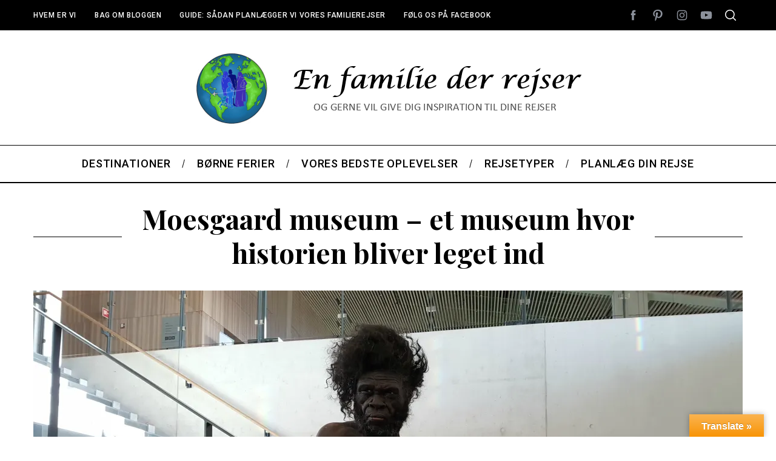

--- FILE ---
content_type: text/html; charset=UTF-8
request_url: https://www.enfamiliederrejser.dk/moesgaard/
body_size: 40476
content:
<!doctype html><html lang="da-DK" xmlns:fb="https://www.facebook.com/2008/fbml" xmlns:addthis="https://www.addthis.com/help/api-spec" ><head><meta charset="UTF-8"><meta name="viewport" content="width=device-width, minimum-scale=1"><meta name="theme-color" content="#000000"><link rel="profile" href="https://gmpg.org/xfn/11"><meta name='robots' content='index, follow, max-image-preview:large, max-snippet:-1, max-video-preview:-1' /><link media="all" href="https://www.enfamiliederrejser.dk/wp-content/cache/autoptimize/css/autoptimize_5808d5d0b3e9680c8d7ac29b0e7914b4.css" rel="stylesheet"><title>Moesgaard museum - et museum hvor historien bliver leget ind</title><meta name="description" content="Vi har været på Moesgaard museum i Århus. Det var virkelig en god oplevelse at være på et museum, der har forstået at gøre oplevelsen interessant for børn. Der var masser af ting, som børn kunne lege med og ting, som de kunne røre ved. Og der var også mange skærme, som fortalte historien på en indlevende måde." /><link rel="canonical" href="https://www.enfamiliederrejser.dk/moesgaard/" /><meta property="og:locale" content="da_DK" /><meta property="og:type" content="article" /><meta property="og:title" content="Moesgaard museum - et museum hvor historien bliver leget ind" /><meta property="og:description" content="Vi har været på Moesgaard museum i Århus. Det var virkelig en god oplevelse at være på et museum, der har forstået at gøre oplevelsen interessant for børn. Der var masser af ting, som børn kunne lege med og ting, som de kunne røre ved. Og der var også mange skærme, som fortalte historien på en indlevende måde." /><meta property="og:url" content="https://www.enfamiliederrejser.dk/moesgaard/" /><meta property="og:site_name" content="En familie der rejser" /><meta property="article:published_time" content="2018-03-23T11:37:59+00:00" /><meta property="og:image" content="https://i1.wp.com/www.enfamiliederrejser.dk/wp-content/uploads/2018/03/Evolutions_trappen_Moesgaard_museum_2.jpg?fit=3612%2C2032&ssl=1" /><meta property="og:image:width" content="3612" /><meta property="og:image:height" content="2032" /><meta property="og:image:type" content="image/jpeg" /><meta name="author" content="Henriette - Enfamiliederrejser.dk" /><meta name="twitter:card" content="summary_large_image" /><meta name="twitter:creator" content="@Enfamiliederrej" /><meta name="twitter:site" content="@Enfamiliederrej" /><meta name="twitter:label1" content="Skrevet af" /><meta name="twitter:data1" content="Henriette - Enfamiliederrejser.dk" /><meta name="twitter:label2" content="Estimeret læsetid" /><meta name="twitter:data2" content="6 minutter" /> <script type="application/ld+json" class="yoast-schema-graph">{"@context":"https://schema.org","@graph":[{"@type":"Article","@id":"https://www.enfamiliederrejser.dk/moesgaard/#article","isPartOf":{"@id":"https://www.enfamiliederrejser.dk/moesgaard/"},"author":{"name":"Henriette - Enfamiliederrejser.dk","@id":"https://www.enfamiliederrejser.dk/#/schema/person/c63a3b154aff042454d397ed088aa975"},"headline":"Moesgaard museum &#8211; et museum hvor historien bliver leget ind","datePublished":"2018-03-23T11:37:59+00:00","mainEntityOfPage":{"@id":"https://www.enfamiliederrejser.dk/moesgaard/"},"wordCount":1162,"commentCount":2,"publisher":{"@id":"https://www.enfamiliederrejser.dk/#/schema/person/c63a3b154aff042454d397ed088aa975"},"image":{"@id":"https://www.enfamiliederrejser.dk/moesgaard/#primaryimage"},"thumbnailUrl":"https://i0.wp.com/www.enfamiliederrejser.dk/wp-content/uploads/2018/03/Evolutions_trappen_Moesgaard_museum_2.jpg?fit=3612%2C2032&ssl=1","articleSection":["Børne attraktioner","Jylland","Kultur"],"inLanguage":"da-DK","potentialAction":[{"@type":"CommentAction","name":"Comment","target":["https://www.enfamiliederrejser.dk/moesgaard/#respond"]}]},{"@type":"WebPage","@id":"https://www.enfamiliederrejser.dk/moesgaard/","url":"https://www.enfamiliederrejser.dk/moesgaard/","name":"Moesgaard museum - et museum hvor historien bliver leget ind","isPartOf":{"@id":"https://www.enfamiliederrejser.dk/#website"},"primaryImageOfPage":{"@id":"https://www.enfamiliederrejser.dk/moesgaard/#primaryimage"},"image":{"@id":"https://www.enfamiliederrejser.dk/moesgaard/#primaryimage"},"thumbnailUrl":"https://i0.wp.com/www.enfamiliederrejser.dk/wp-content/uploads/2018/03/Evolutions_trappen_Moesgaard_museum_2.jpg?fit=3612%2C2032&ssl=1","datePublished":"2018-03-23T11:37:59+00:00","description":"Vi har været på Moesgaard museum i Århus. Det var virkelig en god oplevelse at være på et museum, der har forstået at gøre oplevelsen interessant for børn. Der var masser af ting, som børn kunne lege med og ting, som de kunne røre ved. Og der var også mange skærme, som fortalte historien på en indlevende måde.","breadcrumb":{"@id":"https://www.enfamiliederrejser.dk/moesgaard/#breadcrumb"},"inLanguage":"da-DK","potentialAction":[{"@type":"ReadAction","target":["https://www.enfamiliederrejser.dk/moesgaard/"]}]},{"@type":"ImageObject","inLanguage":"da-DK","@id":"https://www.enfamiliederrejser.dk/moesgaard/#primaryimage","url":"https://i0.wp.com/www.enfamiliederrejser.dk/wp-content/uploads/2018/03/Evolutions_trappen_Moesgaard_museum_2.jpg?fit=3612%2C2032&ssl=1","contentUrl":"https://i0.wp.com/www.enfamiliederrejser.dk/wp-content/uploads/2018/03/Evolutions_trappen_Moesgaard_museum_2.jpg?fit=3612%2C2032&ssl=1","width":3612,"height":2032},{"@type":"BreadcrumbList","@id":"https://www.enfamiliederrejser.dk/moesgaard/#breadcrumb","itemListElement":[{"@type":"ListItem","position":1,"name":"Hjem","item":"https://www.enfamiliederrejser.dk/"},{"@type":"ListItem","position":2,"name":"Bloggen","item":"https://www.enfamiliederrejser.dk/bloggen/"},{"@type":"ListItem","position":3,"name":"Moesgaard museum &#8211; et museum hvor historien bliver leget ind"}]},{"@type":"WebSite","@id":"https://www.enfamiliederrejser.dk/#website","url":"https://www.enfamiliederrejser.dk/","name":"En familie der rejser","description":"og gerne vil give dig inspiration til dine rejser","publisher":{"@id":"https://www.enfamiliederrejser.dk/#/schema/person/c63a3b154aff042454d397ed088aa975"},"potentialAction":[{"@type":"SearchAction","target":{"@type":"EntryPoint","urlTemplate":"https://www.enfamiliederrejser.dk/?s={search_term_string}"},"query-input":{"@type":"PropertyValueSpecification","valueRequired":true,"valueName":"search_term_string"}}],"inLanguage":"da-DK"},{"@type":["Person","Organization"],"@id":"https://www.enfamiliederrejser.dk/#/schema/person/c63a3b154aff042454d397ed088aa975","name":"Henriette - Enfamiliederrejser.dk","image":{"@type":"ImageObject","inLanguage":"da-DK","@id":"https://www.enfamiliederrejser.dk/#/schema/person/image/","url":"https://i2.wp.com/www.enfamiliederrejser.dk/wp-content/uploads/2020/08/DSC_0017_Logo.jpg?fit=100%2C100&ssl=1","contentUrl":"https://i2.wp.com/www.enfamiliederrejser.dk/wp-content/uploads/2020/08/DSC_0017_Logo.jpg?fit=100%2C100&ssl=1","width":100,"height":100,"caption":"Henriette - Enfamiliederrejser.dk"},"logo":{"@id":"https://www.enfamiliederrejser.dk/#/schema/person/image/"},"sameAs":["https://www.enfamiliederrejser.dk/"]}]}</script> <link rel='dns-prefetch' href='//translate.google.com' /><link rel='dns-prefetch' href='//secure.gravatar.com' /><link rel='dns-prefetch' href='//s7.addthis.com' /><link rel='dns-prefetch' href='//stats.wp.com' /><link rel='dns-prefetch' href='//fonts.googleapis.com' /><link rel='dns-prefetch' href='//v0.wordpress.com' /><link rel='preconnect' href='//i0.wp.com' /><link rel='preconnect' href='https://fonts.gstatic.com' crossorigin /><link rel="alternate" type="application/rss+xml" title="En familie der rejser &raquo; Feed" href="https://www.enfamiliederrejser.dk/feed/" /><link rel="alternate" type="application/rss+xml" title="En familie der rejser &raquo;-kommentar-feed" href="https://www.enfamiliederrejser.dk/comments/feed/" /><link rel="alternate" type="application/rss+xml" title="En familie der rejser &raquo; Moesgaard museum &#8211; et museum hvor historien bliver leget ind-kommentar-feed" href="https://www.enfamiliederrejser.dk/moesgaard/feed/" /><link rel="alternate" title="oEmbed (JSON)" type="application/json+oembed" href="https://www.enfamiliederrejser.dk/wp-json/oembed/1.0/embed?url=https%3A%2F%2Fwww.enfamiliederrejser.dk%2Fmoesgaard%2F" /><link rel="alternate" title="oEmbed (XML)" type="text/xml+oembed" href="https://www.enfamiliederrejser.dk/wp-json/oembed/1.0/embed?url=https%3A%2F%2Fwww.enfamiliederrejser.dk%2Fmoesgaard%2F&#038;format=xml" />  <script src="//www.googletagmanager.com/gtag/js?id=G-EZQ6S9434S"  data-cfasync="false" data-wpfc-render="false" type="text/javascript" async></script> <script data-cfasync="false" data-wpfc-render="false" type="text/javascript">var mi_version = '9.11.1';
				var mi_track_user = true;
				var mi_no_track_reason = '';
								var MonsterInsightsDefaultLocations = {"page_location":"https:\/\/www.enfamiliederrejser.dk\/moesgaard\/"};
								if ( typeof MonsterInsightsPrivacyGuardFilter === 'function' ) {
					var MonsterInsightsLocations = (typeof MonsterInsightsExcludeQuery === 'object') ? MonsterInsightsPrivacyGuardFilter( MonsterInsightsExcludeQuery ) : MonsterInsightsPrivacyGuardFilter( MonsterInsightsDefaultLocations );
				} else {
					var MonsterInsightsLocations = (typeof MonsterInsightsExcludeQuery === 'object') ? MonsterInsightsExcludeQuery : MonsterInsightsDefaultLocations;
				}

								var disableStrs = [
										'ga-disable-G-EZQ6S9434S',
									];

				/* Function to detect opted out users */
				function __gtagTrackerIsOptedOut() {
					for (var index = 0; index < disableStrs.length; index++) {
						if (document.cookie.indexOf(disableStrs[index] + '=true') > -1) {
							return true;
						}
					}

					return false;
				}

				/* Disable tracking if the opt-out cookie exists. */
				if (__gtagTrackerIsOptedOut()) {
					for (var index = 0; index < disableStrs.length; index++) {
						window[disableStrs[index]] = true;
					}
				}

				/* Opt-out function */
				function __gtagTrackerOptout() {
					for (var index = 0; index < disableStrs.length; index++) {
						document.cookie = disableStrs[index] + '=true; expires=Thu, 31 Dec 2099 23:59:59 UTC; path=/';
						window[disableStrs[index]] = true;
					}
				}

				if ('undefined' === typeof gaOptout) {
					function gaOptout() {
						__gtagTrackerOptout();
					}
				}
								window.dataLayer = window.dataLayer || [];

				window.MonsterInsightsDualTracker = {
					helpers: {},
					trackers: {},
				};
				if (mi_track_user) {
					function __gtagDataLayer() {
						dataLayer.push(arguments);
					}

					function __gtagTracker(type, name, parameters) {
						if (!parameters) {
							parameters = {};
						}

						if (parameters.send_to) {
							__gtagDataLayer.apply(null, arguments);
							return;
						}

						if (type === 'event') {
														parameters.send_to = monsterinsights_frontend.v4_id;
							var hookName = name;
							if (typeof parameters['event_category'] !== 'undefined') {
								hookName = parameters['event_category'] + ':' + name;
							}

							if (typeof MonsterInsightsDualTracker.trackers[hookName] !== 'undefined') {
								MonsterInsightsDualTracker.trackers[hookName](parameters);
							} else {
								__gtagDataLayer('event', name, parameters);
							}
							
						} else {
							__gtagDataLayer.apply(null, arguments);
						}
					}

					__gtagTracker('js', new Date());
					__gtagTracker('set', {
						'developer_id.dZGIzZG': true,
											});
					if ( MonsterInsightsLocations.page_location ) {
						__gtagTracker('set', MonsterInsightsLocations);
					}
										__gtagTracker('config', 'G-EZQ6S9434S', {"forceSSL":"true"} );
										window.gtag = __gtagTracker;										(function () {
						/* https://developers.google.com/analytics/devguides/collection/analyticsjs/ */
						/* ga and __gaTracker compatibility shim. */
						var noopfn = function () {
							return null;
						};
						var newtracker = function () {
							return new Tracker();
						};
						var Tracker = function () {
							return null;
						};
						var p = Tracker.prototype;
						p.get = noopfn;
						p.set = noopfn;
						p.send = function () {
							var args = Array.prototype.slice.call(arguments);
							args.unshift('send');
							__gaTracker.apply(null, args);
						};
						var __gaTracker = function () {
							var len = arguments.length;
							if (len === 0) {
								return;
							}
							var f = arguments[len - 1];
							if (typeof f !== 'object' || f === null || typeof f.hitCallback !== 'function') {
								if ('send' === arguments[0]) {
									var hitConverted, hitObject = false, action;
									if ('event' === arguments[1]) {
										if ('undefined' !== typeof arguments[3]) {
											hitObject = {
												'eventAction': arguments[3],
												'eventCategory': arguments[2],
												'eventLabel': arguments[4],
												'value': arguments[5] ? arguments[5] : 1,
											}
										}
									}
									if ('pageview' === arguments[1]) {
										if ('undefined' !== typeof arguments[2]) {
											hitObject = {
												'eventAction': 'page_view',
												'page_path': arguments[2],
											}
										}
									}
									if (typeof arguments[2] === 'object') {
										hitObject = arguments[2];
									}
									if (typeof arguments[5] === 'object') {
										Object.assign(hitObject, arguments[5]);
									}
									if ('undefined' !== typeof arguments[1].hitType) {
										hitObject = arguments[1];
										if ('pageview' === hitObject.hitType) {
											hitObject.eventAction = 'page_view';
										}
									}
									if (hitObject) {
										action = 'timing' === arguments[1].hitType ? 'timing_complete' : hitObject.eventAction;
										hitConverted = mapArgs(hitObject);
										__gtagTracker('event', action, hitConverted);
									}
								}
								return;
							}

							function mapArgs(args) {
								var arg, hit = {};
								var gaMap = {
									'eventCategory': 'event_category',
									'eventAction': 'event_action',
									'eventLabel': 'event_label',
									'eventValue': 'event_value',
									'nonInteraction': 'non_interaction',
									'timingCategory': 'event_category',
									'timingVar': 'name',
									'timingValue': 'value',
									'timingLabel': 'event_label',
									'page': 'page_path',
									'location': 'page_location',
									'title': 'page_title',
									'referrer' : 'page_referrer',
								};
								for (arg in args) {
																		if (!(!args.hasOwnProperty(arg) || !gaMap.hasOwnProperty(arg))) {
										hit[gaMap[arg]] = args[arg];
									} else {
										hit[arg] = args[arg];
									}
								}
								return hit;
							}

							try {
								f.hitCallback();
							} catch (ex) {
							}
						};
						__gaTracker.create = newtracker;
						__gaTracker.getByName = newtracker;
						__gaTracker.getAll = function () {
							return [];
						};
						__gaTracker.remove = noopfn;
						__gaTracker.loaded = true;
						window['__gaTracker'] = __gaTracker;
					})();
									} else {
										console.log("");
					(function () {
						function __gtagTracker() {
							return null;
						}

						window['__gtagTracker'] = __gtagTracker;
						window['gtag'] = __gtagTracker;
					})();
									}</script> <link rel="preload" as="style" href="https://fonts.googleapis.com/css?family=Roboto:500%7CPlayfair%20Display:700&#038;display=swap&#038;ver=1768237968" /><link rel="stylesheet" href="https://fonts.googleapis.com/css?family=Roboto:500%7CPlayfair%20Display:700&#038;display=swap&#038;ver=1768237968" media="print" onload="this.media='all'"><noscript><link rel="stylesheet" href="https://fonts.googleapis.com/css?family=Roboto:500%7CPlayfair%20Display:700&#038;display=swap&#038;ver=1768237968" /></noscript> <script type="text/javascript" id="jetpack_related-posts-js-extra">var related_posts_js_options = {"post_heading":"h4"};
//# sourceURL=jetpack_related-posts-js-extra</script> <script data-cfasync="false" data-wpfc-render="false" type="text/javascript" id='monsterinsights-frontend-script-js-extra'>var monsterinsights_frontend = {"js_events_tracking":"true","download_extensions":"doc,pdf,ppt,zip,xls,docx,pptx,xlsx","inbound_paths":"[]","home_url":"https:\/\/www.enfamiliederrejser.dk","hash_tracking":"false","v4_id":"G-EZQ6S9434S"};</script> <script type="text/javascript" src="https://www.enfamiliederrejser.dk/wp-includes/js/jquery/jquery.min.js?ver=3.7.1" id="jquery-core-js"></script> <link rel="https://api.w.org/" href="https://www.enfamiliederrejser.dk/wp-json/" /><link rel="alternate" title="JSON" type="application/json" href="https://www.enfamiliederrejser.dk/wp-json/wp/v2/posts/3045" /><link rel="EditURI" type="application/rsd+xml" title="RSD" href="https://www.enfamiliederrejser.dk/xmlrpc.php?rsd" /><meta name="generator" content="Redux 4.5.10" /><link rel="icon" href="https://i0.wp.com/www.enfamiliederrejser.dk/wp-content/uploads/2018/02/cropped-27590949_10211109760927161_1865035883_n.jpg?fit=32%2C32&#038;ssl=1" sizes="32x32" /><link rel="icon" href="https://i0.wp.com/www.enfamiliederrejser.dk/wp-content/uploads/2018/02/cropped-27590949_10211109760927161_1865035883_n.jpg?fit=192%2C192&#038;ssl=1" sizes="192x192" /><link rel="apple-touch-icon" href="https://i0.wp.com/www.enfamiliederrejser.dk/wp-content/uploads/2018/02/cropped-27590949_10211109760927161_1865035883_n.jpg?fit=180%2C180&#038;ssl=1" /><meta name="msapplication-TileImage" content="https://i0.wp.com/www.enfamiliederrejser.dk/wp-content/uploads/2018/02/cropped-27590949_10211109760927161_1865035883_n.jpg?fit=270%2C270&#038;ssl=1" /></head><body data-rsssl=1 class="wp-singular post-template-default single single-post postid-3045 single-format-standard wp-embed-responsive wp-theme-simplemag simplemag-5-5 ltr single-boerne-attraktioner single-jylland single-kultur layout-full"><section class="no-print top-strip"><div class="wrapper"><div id="mobile-menu-reveal" class="icon-button mobile-menu-reveal"><i class="hamburger-icon"></i></div><nav class="secondary-menu" role="navigation" aria-label="Secondary Menu"><ul id="secondary_menu" class="menu"><li id="menu-item-2276" class="menu-item menu-item-type-post_type menu-item-object-page menu-item-2276"><a href="https://www.enfamiliederrejser.dk/hvem-vi-er/">Hvem er vi</a></li><li id="menu-item-2275" class="menu-item menu-item-type-taxonomy menu-item-object-category menu-item-has-children menu-item-2275"><a href="https://www.enfamiliederrejser.dk/category/bag-om-bloggen/">Bag om bloggen</a><ul class="sub-menu"><li id="menu-item-2274" class="menu-item menu-item-type-taxonomy menu-item-object-category menu-item-has-children menu-item-2274"><a href="https://www.enfamiliederrejser.dk/category/arbejd-med-os/">Arbejd med os</a><ul class="sub-menu"><li id="menu-item-2277" class="menu-item menu-item-type-post_type menu-item-object-page menu-item-2277"><a href="https://www.enfamiliederrejser.dk/om-os/artikler/">Artikler og Gæsteblogindlæg</a></li></ul></li><li id="menu-item-2249" class="menu-item menu-item-type-post_type menu-item-object-page current_page_parent menu-item-2249"><a href="https://www.enfamiliederrejser.dk/bloggen/">Bloggen</a></li><li id="menu-item-2614" class="menu-item menu-item-type-taxonomy menu-item-object-category menu-item-2614"><a href="https://www.enfamiliederrejser.dk/category/bag-om-bloggen/rejsertanker/">Rejsetanker</a></li><li id="menu-item-3569" class="menu-item menu-item-type-post_type menu-item-object-page menu-item-privacy-policy menu-item-3569"><a rel="privacy-policy" href="https://www.enfamiliederrejser.dk/cookie-politik/">Cookie politik</a></li></ul></li><li id="menu-item-4187" class="menu-item menu-item-type-post_type menu-item-object-post menu-item-4187"><a href="https://www.enfamiliederrejser.dk/planlaegger-vores-rejser-selv/">Guide: Sådan planlægger vi vores familierejser</a></li><li id="menu-item-2601" class="menu-item menu-item-type-custom menu-item-object-custom menu-item-2601"><a href="https://www.facebook.com/enfamiliederrejser/">Følg os på Facebook</a></li></ul></nav><div class="right-side"><ul class="social"><li><a href="#" class="social-share-link"><svg class="sm-svg-icon icon-share" width="22" height="22" aria-hidden="true" role="img" focusable="false" xmlns="http://www.w3.org/2000/svg" viewBox="0 0 1792 1792"><path d="M1792 640q0 26-19 45l-512 512q-19 19-45 19t-45-19-19-45V896H928q-98 0-175.5 6t-154 21.5-133 42.5-105.5 69.5-80 101-48.5 138.5-17.5 181q0 55 5 123 0 6 2.5 23.5t2.5 26.5q0 15-8.5 25t-23.5 10q-16 0-28-17-7-9-13-22t-13.5-30-10.5-24Q0 1286 0 1120q0-199 53-333 162-403 875-403h224V128q0-26 19-45t45-19 45 19l512 512q19 19 19 45z"></path></svg></a><ul><li><a href="https://www.facebook.com/enfamiliederrejser/" class="link-facebook" target="_blank"><svg class="sm-svg-icon icon-facebook" width="22" height="22" aria-hidden="true" role="img" focusable="false" viewBox="0 0 24 24" version="1.1" xmlns="http://www.w3.org/2000/svg" xmlns:xlink="http://www.w3.org/1999/xlink"><path d="M15.717 8.828h-2.848V6.96c0-.701.465-.865.792-.865h2.01V3.011L12.903 3C9.83 3 9.131 5.3 9.131 6.773v2.055H7.353v3.179h1.778V21h3.738v-8.993h2.522l.326-3.179z"/></svg></a></li><li><a href="https://dk.pinterest.com/enfamiliederrejser/" class="link-pinterest" target="_blank"><svg class="sm-svg-icon icon-pinterest" width="22" height="22" aria-hidden="true" role="img" focusable="false" viewBox="0 0 24 24" version="1.1" xmlns="http://www.w3.org/2000/svg" xmlns:xlink="http://www.w3.org/1999/xlink"><path d="M12.289,2C6.617,2,3.606,5.648,3.606,9.622c0,1.846,1.025,4.146,2.666,4.878c0.25,0.111,0.381,0.063,0.439-0.169 c0.044-0.175,0.267-1.029,0.365-1.428c0.032-0.128,0.017-0.237-0.091-0.362C6.445,11.911,6.01,10.75,6.01,9.668 c0-2.777,2.194-5.464,5.933-5.464c3.23,0,5.49,2.108,5.49,5.122c0,3.407-1.794,5.768-4.13,5.768c-1.291,0-2.257-1.021-1.948-2.277 c0.372-1.495,1.089-3.112,1.089-4.191c0-0.967-0.542-1.775-1.663-1.775c-1.319,0-2.379,1.309-2.379,3.059 c0,1.115,0.394,1.869,0.394,1.869s-1.302,5.279-1.54,6.261c-0.405,1.666,0.053,4.368,0.094,4.604 c0.021,0.126,0.167,0.169,0.25,0.063c0.129-0.165,1.699-2.419,2.142-4.051c0.158-0.59,0.817-2.995,0.817-2.995 c0.43,0.784,1.681,1.446,3.013,1.446c3.963,0,6.822-3.494,6.822-7.833C20.394,5.112,16.849,2,12.289,2"></path></svg></a></li><li><a href="https://www.instagram.com/enfamiliederrejser/" class="link-instagram" target="_blank"><svg class="sm-svg-icon icon-instagram" width="22" height="22" aria-hidden="true" role="img" focusable="false" viewBox="0 0 24 24" version="1.1" xmlns="http://www.w3.org/2000/svg" xmlns:xlink="http://www.w3.org/1999/xlink"><path d="M12,4.622c2.403,0,2.688,0.009,3.637,0.052c0.877,0.04,1.354,0.187,1.671,0.31c0.42,0.163,0.72,0.358,1.035,0.673 c0.315,0.315,0.51,0.615,0.673,1.035c0.123,0.317,0.27,0.794,0.31,1.671c0.043,0.949,0.052,1.234,0.052,3.637 s-0.009,2.688-0.052,3.637c-0.04,0.877-0.187,1.354-0.31,1.671c-0.163,0.42-0.358,0.72-0.673,1.035 c-0.315,0.315-0.615,0.51-1.035,0.673c-0.317,0.123-0.794,0.27-1.671,0.31c-0.949,0.043-1.233,0.052-3.637,0.052 s-2.688-0.009-3.637-0.052c-0.877-0.04-1.354-0.187-1.671-0.31c-0.42-0.163-0.72-0.358-1.035-0.673 c-0.315-0.315-0.51-0.615-0.673-1.035c-0.123-0.317-0.27-0.794-0.31-1.671C4.631,14.688,4.622,14.403,4.622,12 s0.009-2.688,0.052-3.637c0.04-0.877,0.187-1.354,0.31-1.671c0.163-0.42,0.358-0.72,0.673-1.035 c0.315-0.315,0.615-0.51,1.035-0.673c0.317-0.123,0.794-0.27,1.671-0.31C9.312,4.631,9.597,4.622,12,4.622 M12,3 C9.556,3,9.249,3.01,8.289,3.054C7.331,3.098,6.677,3.25,6.105,3.472C5.513,3.702,5.011,4.01,4.511,4.511 c-0.5,0.5-0.808,1.002-1.038,1.594C3.25,6.677,3.098,7.331,3.054,8.289C3.01,9.249,3,9.556,3,12c0,2.444,0.01,2.751,0.054,3.711 c0.044,0.958,0.196,1.612,0.418,2.185c0.23,0.592,0.538,1.094,1.038,1.594c0.5,0.5,1.002,0.808,1.594,1.038 c0.572,0.222,1.227,0.375,2.185,0.418C9.249,20.99,9.556,21,12,21s2.751-0.01,3.711-0.054c0.958-0.044,1.612-0.196,2.185-0.418 c0.592-0.23,1.094-0.538,1.594-1.038c0.5-0.5,0.808-1.002,1.038-1.594c0.222-0.572,0.375-1.227,0.418-2.185 C20.99,14.751,21,14.444,21,12s-0.01-2.751-0.054-3.711c-0.044-0.958-0.196-1.612-0.418-2.185c-0.23-0.592-0.538-1.094-1.038-1.594 c-0.5-0.5-1.002-0.808-1.594-1.038c-0.572-0.222-1.227-0.375-2.185-0.418C14.751,3.01,14.444,3,12,3L12,3z M12,7.378 c-2.552,0-4.622,2.069-4.622,4.622S9.448,16.622,12,16.622s4.622-2.069,4.622-4.622S14.552,7.378,12,7.378z M12,15 c-1.657,0-3-1.343-3-3s1.343-3,3-3s3,1.343,3,3S13.657,15,12,15z M16.804,6.116c-0.596,0-1.08,0.484-1.08,1.08 s0.484,1.08,1.08,1.08c0.596,0,1.08-0.484,1.08-1.08S17.401,6.116,16.804,6.116z"></path></svg></a></li><li><a href="https://www.youtube.com/channel/UCIaxVmR-rsEun-tISZDE0gQ/videos" class="link-youtube" target="_blank"><svg class="sm-svg-icon icon-youtube" width="22" height="22" aria-hidden="true" role="img" focusable="false" viewBox="0 0 24 24" version="1.1" xmlns="http://www.w3.org/2000/svg" xmlns:xlink="http://www.w3.org/1999/xlink"><path d="M21.8,8.001c0,0-0.195-1.378-0.795-1.985c-0.76-0.797-1.613-0.801-2.004-0.847c-2.799-0.202-6.997-0.202-6.997-0.202 h-0.009c0,0-4.198,0-6.997,0.202C4.608,5.216,3.756,5.22,2.995,6.016C2.395,6.623,2.2,8.001,2.2,8.001S2,9.62,2,11.238v1.517 c0,1.618,0.2,3.237,0.2,3.237s0.195,1.378,0.795,1.985c0.761,0.797,1.76,0.771,2.205,0.855c1.6,0.153,6.8,0.201,6.8,0.201 s4.203-0.006,7.001-0.209c0.391-0.047,1.243-0.051,2.004-0.847c0.6-0.607,0.795-1.985,0.795-1.985s0.2-1.618,0.2-3.237v-1.517 C22,9.62,21.8,8.001,21.8,8.001z M9.935,14.594l-0.001-5.62l5.404,2.82L9.935,14.594z"></path></svg></a></li></ul></li></ul><div id="search-reveal" class="icon-button search-reveal"><svg class="sm-svg-icon icon-search" width="18" height="18" aria-hidden="true" role="img" xmlns="http://www.w3.org/2000/svg" viewBox="0 0 24 24"><path d="M0 10.498c0 5.786 4.711 10.498 10.497 10.498 2.514 0 4.819-.882 6.627-2.362l8.364 8.365L27 25.489l-8.366-8.365a10.4189 10.4189 0 0 0 2.361-6.626C20.995 4.712 16.284 0 10.497 0 4.711 0 0 4.712 0 10.498zm2.099 0c0-4.65 3.748-8.398 8.398-8.398 4.651 0 8.398 3.748 8.398 8.398 0 4.651-3.747 8.398-8.398 8.398-4.65 0-8.398-3.747-8.398-8.398z"></path></svg></div></div></div></section><header id="masthead" class="site-header" role="banner" class="clearfix"><div id="branding" class="anmtd"><div class="wrapper"><div class="header-row header-default"> <a href="https://www.enfamiliederrejser.dk" class="site-branding" rel="home"><img class="site-logo" src="https://www.enfamiliederrejser.dk/wp-content/uploads/2018/02/Logo-med-billede_3.png" alt="En familie der rejser - og gerne vil give dig inspiration til dine rejser" width="649" height="129" /></a></div></div></div></header><nav class="no-print anmtd main-menu" role="navigation" aria-label="Main Menu"><ul id="main_menu" class="menu"><li id="menu-item-6542" class="menu-item menu-item-type-taxonomy menu-item-object-category current-post-ancestor menu-item-has-children"><a href="https://www.enfamiliederrejser.dk/category/destinationer/"><span>Destinationer</span></a><ul class="sub-links"><li id="menu-item-1083" class="menu-item menu-item-type-taxonomy menu-item-object-category current-post-ancestor menu-item-has-children"><a href="https://www.enfamiliederrejser.dk/category/destinationer/europa/"><span>Europa</span></a><ul class="sub-links"><li id="menu-item-7620" class="menu-item menu-item-type-taxonomy menu-item-object-category"><a href="https://www.enfamiliederrejser.dk/category/destinationer/europa/albanien/"><span>Albanien</span></a></li><li id="menu-item-5009" class="menu-item menu-item-type-taxonomy menu-item-object-category"><a href="https://www.enfamiliederrejser.dk/category/destinationer/europa/bosnien/"><span>Bosnien-Hercegovina</span></a></li><li id="menu-item-6985" class="menu-item menu-item-type-taxonomy menu-item-object-category"><a href="https://www.enfamiliederrejser.dk/category/destinationer/europa/cypern/"><span>Cypern</span></a></li><li id="menu-item-439" class="menu-item menu-item-type-taxonomy menu-item-object-category"><a href="https://www.enfamiliederrejser.dk/category/destinationer/europa/england/"><span>England</span></a></li><li id="menu-item-577" class="menu-item menu-item-type-taxonomy menu-item-object-category"><a href="https://www.enfamiliederrejser.dk/category/destinationer/europa/frankrig/"><span>Frankrig</span></a></li><li id="menu-item-470" class="menu-item menu-item-type-taxonomy menu-item-object-category"><a href="https://www.enfamiliederrejser.dk/category/destinationer/europa/irland/"><span>Irland</span></a></li><li id="menu-item-578" class="menu-item menu-item-type-taxonomy menu-item-object-category"><a href="https://www.enfamiliederrejser.dk/category/destinationer/europa/italien/"><span>Italien</span></a></li><li id="menu-item-7264" class="menu-item menu-item-type-post_type menu-item-object-page"><a href="https://www.enfamiliederrejser.dk/kroatien/"><span>Kroatien</span></a></li><li id="menu-item-1572" class="menu-item menu-item-type-taxonomy menu-item-object-category"><a href="https://www.enfamiliederrejser.dk/category/destinationer/europa/liechtenstein/"><span>Liechtenstein</span></a></li><li id="menu-item-4781" class="menu-item menu-item-type-taxonomy menu-item-object-category"><a href="https://www.enfamiliederrejser.dk/category/destinationer/europa/litauen/"><span>Litauen</span></a></li><li id="menu-item-5815" class="menu-item menu-item-type-taxonomy menu-item-object-category"><a href="https://www.enfamiliederrejser.dk/category/destinationer/europa/montenegro/"><span>Montenegro</span></a></li><li id="menu-item-511" class="menu-item menu-item-type-taxonomy menu-item-object-category"><a href="https://www.enfamiliederrejser.dk/category/destinationer/europa/polen/"><span>Polen</span></a></li><li id="menu-item-4289" class="menu-item menu-item-type-taxonomy menu-item-object-category"><a href="https://www.enfamiliederrejser.dk/category/destinationer/europa/rumaenien/"><span>Rumænien</span></a></li><li id="menu-item-5364" class="menu-item menu-item-type-taxonomy menu-item-object-category"><a href="https://www.enfamiliederrejser.dk/category/destinationer/europa/schweiz/"><span>Schweiz</span></a></li><li id="menu-item-5297" class="menu-item menu-item-type-taxonomy menu-item-object-category"><a href="https://www.enfamiliederrejser.dk/category/destinationer/europa/spanien/"><span>Spanien</span></a></li><li id="menu-item-1574" class="menu-item menu-item-type-taxonomy menu-item-object-category"><a href="https://www.enfamiliederrejser.dk/category/destinationer/europa/tyskland/"><span>Tyskland</span></a></li><li id="menu-item-5816" class="menu-item menu-item-type-taxonomy menu-item-object-category"><a href="https://www.enfamiliederrejser.dk/category/destinationer/europa/oestrig/"><span>Østrig</span></a></li></ul></li><li id="menu-item-3927" class="menu-item menu-item-type-taxonomy menu-item-object-category current-post-ancestor menu-item-has-children"><a href="https://www.enfamiliederrejser.dk/category/destinationer/europa/skandinavien/"><span>Skandinavien</span></a><ul class="sub-links"><li id="menu-item-2643" class="menu-item menu-item-type-post_type menu-item-object-page"><a href="https://www.enfamiliederrejser.dk/danmark/"><span>Danmark</span></a></li><li id="menu-item-1675" class="menu-item menu-item-type-taxonomy menu-item-object-category"><a href="https://www.enfamiliederrejser.dk/category/destinationer/europa/skandinavien/sverige-lande/"><span>Sverige</span></a></li><li id="menu-item-1970" class="menu-item menu-item-type-taxonomy menu-item-object-category"><a href="https://www.enfamiliederrejser.dk/category/destinationer/europa/skandinavien/norge/"><span>Norge</span></a></li><li id="menu-item-5085" class="menu-item menu-item-type-taxonomy menu-item-object-category"><a href="https://www.enfamiliederrejser.dk/category/destinationer/nordamerika/groenland/"><span>Grønland</span></a></li><li id="menu-item-3570" class="menu-item menu-item-type-taxonomy menu-item-object-category"><a href="https://www.enfamiliederrejser.dk/category/destinationer/europa/skandinavien/norge/svalbard/"><span>Svalbard</span></a></li></ul></li><li id="menu-item-1088" class="menu-item menu-item-type-taxonomy menu-item-object-category menu-item-has-children"><a href="https://www.enfamiliederrejser.dk/category/destinationer/asien/"><span>Asien</span></a><ul class="sub-links"><li id="menu-item-8496" class="menu-item menu-item-type-taxonomy menu-item-object-category"><a href="https://www.enfamiliederrejser.dk/category/destinationer/asien/bhutan/"><span>Bhutan</span></a></li><li id="menu-item-7935" class="menu-item menu-item-type-taxonomy menu-item-object-category"><a href="https://www.enfamiliederrejser.dk/category/destinationer/asien/indien/"><span>Indien</span></a></li><li id="menu-item-835" class="menu-item menu-item-type-taxonomy menu-item-object-category"><a href="https://www.enfamiliederrejser.dk/category/destinationer/asien/kina/"><span>Kina</span></a></li><li id="menu-item-2685" class="menu-item menu-item-type-post_type menu-item-object-page"><a href="https://www.enfamiliederrejser.dk/oman/"><span>Oman</span></a></li><li id="menu-item-3395" class="menu-item menu-item-type-post_type menu-item-object-page"><a href="https://www.enfamiliederrejser.dk/sri-lanka/"><span>Sri Lanka</span></a></li><li id="menu-item-4830" class="menu-item menu-item-type-taxonomy menu-item-object-category"><a href="https://www.enfamiliederrejser.dk/category/destinationer/asien/taiwan/"><span>Taiwan</span></a></li></ul></li><li id="menu-item-1087" class="menu-item menu-item-type-taxonomy menu-item-object-category menu-item-has-children"><a href="https://www.enfamiliederrejser.dk/category/destinationer/nordamerika/"><span>Nordamerika</span></a><ul class="sub-links"><li id="menu-item-7552" class="menu-item menu-item-type-taxonomy menu-item-object-category"><a href="https://www.enfamiliederrejser.dk/category/destinationer/nordamerika/usa/"><span>USA</span></a></li><li id="menu-item-5172" class="menu-item menu-item-type-post_type menu-item-object-page"><a href="https://www.enfamiliederrejser.dk/cuba/"><span>Cuba</span></a></li><li id="menu-item-1085" class="menu-item menu-item-type-taxonomy menu-item-object-category"><a href="https://www.enfamiliederrejser.dk/category/destinationer/nordamerika/groenland/"><span>Grønland</span></a></li></ul></li><li id="menu-item-1084" class="menu-item menu-item-type-taxonomy menu-item-object-category menu-item-has-children"><a href="https://www.enfamiliederrejser.dk/category/destinationer/sydamerika/"><span>Sydamerika</span></a><ul class="sub-links"><li id="menu-item-1677" class="menu-item menu-item-type-taxonomy menu-item-object-category"><a href="https://www.enfamiliederrejser.dk/category/destinationer/sydamerika/brasilien/"><span>Brasilien</span></a></li></ul></li><li id="menu-item-7323" class="menu-item menu-item-type-taxonomy menu-item-object-category menu-item-has-children"><a href="https://www.enfamiliederrejser.dk/category/destinationer/afrika/"><span>Afrika</span></a><ul class="sub-links"><li id="menu-item-8051" class="menu-item menu-item-type-taxonomy menu-item-object-category"><a href="https://www.enfamiliederrejser.dk/category/destinationer/afrika/gambia/"><span>Gambia</span></a></li><li id="menu-item-7324" class="menu-item menu-item-type-taxonomy menu-item-object-category"><a href="https://www.enfamiliederrejser.dk/category/destinationer/afrika/kap-verde/"><span>Kap Verde</span></a></li><li id="menu-item-8314" class="menu-item menu-item-type-taxonomy menu-item-object-category"><a href="https://www.enfamiliederrejser.dk/category/destinationer/afrika/tunesien/"><span>Tunesien</span></a></li></ul></li></ul></li><li id="menu-item-2687" class="menu-item menu-item-type-taxonomy menu-item-object-category current-post-ancestor menu-item-has-children"><a href="https://www.enfamiliederrejser.dk/category/boerneoplevelser/"><span>Børne ferier</span></a><ul class="sub-links"><li id="menu-item-1080" class="menu-item menu-item-type-taxonomy menu-item-object-category menu-item-has-children"><a href="https://www.enfamiliederrejser.dk/category/planlaeg-din-rejse/boern-med-paa-ferie/"><span>Gode råd til at rejse med børn</span></a><ul class="sub-links"><li id="menu-item-3752" class="menu-item menu-item-type-post_type menu-item-object-post"><a href="https://www.enfamiliederrejser.dk/koer-selv-ferie/"><span>Sådan får du en god kør selv ferie med børn</span></a></li><li id="menu-item-1623" class="menu-item menu-item-type-post_type menu-item-object-post"><a href="https://www.enfamiliederrejser.dk/gode-raad-til-at-flyve-med-boern/"><span>Gode råd til at flyve med børn</span></a></li><li id="menu-item-7701" class="menu-item menu-item-type-post_type menu-item-object-post"><a href="https://www.enfamiliederrejser.dk/london-og-andre-storbyer-med-boern/"><span>London – og andre storbyer – med børn</span></a></li><li id="menu-item-933" class="menu-item menu-item-type-post_type menu-item-object-post"><a href="https://www.enfamiliederrejser.dk/at-have-boern-med-paa-en-laengere-rundrejse/"><span>Børn med på en længere rundrejse</span></a></li><li id="menu-item-3217" class="menu-item menu-item-type-taxonomy menu-item-object-category"><a href="https://www.enfamiliederrejser.dk/category/planlaeg-din-rejse/boern-med-paa-ferie/boernemad/"><span>Børnemad på destinationen</span></a></li><li id="menu-item-2208" class="menu-item menu-item-type-post_type menu-item-object-post"><a href="https://www.enfamiliederrejser.dk/hvordan-planlaegger-man-en-god-skiferie/"><span>Første gang på ski med børn</span></a></li><li id="menu-item-2103" class="menu-item menu-item-type-post_type menu-item-object-post"><a href="https://www.enfamiliederrejser.dk/pakkeliste-til-skiferien/"><span>Pakkeliste til en skiferie med børn</span></a></li></ul></li><li id="menu-item-2688" class="menu-item menu-item-type-taxonomy menu-item-object-category current-post-ancestor current-menu-parent current-post-parent"><a href="https://www.enfamiliederrejser.dk/category/boerneoplevelser/boerne-attraktioner/"><span>Børne attraktioner</span></a></li><li id="menu-item-2690" class="menu-item menu-item-type-taxonomy menu-item-object-category"><a href="https://www.enfamiliederrejser.dk/category/boerneoplevelser/oplevelser-med-dyr/"><span>Oplevelser med dyr</span></a></li><li id="menu-item-2702" class="menu-item menu-item-type-taxonomy menu-item-object-category"><a href="https://www.enfamiliederrejser.dk/category/boerneoplevelser/temaparker-og-forlystelsesparker/"><span>Temaparker og forlystelsesparker</span></a></li><li id="menu-item-2703" class="menu-item menu-item-type-taxonomy menu-item-object-category"><a href="https://www.enfamiliederrejser.dk/category/boerneoplevelser/vandreture-med-boern/"><span>Vandreture med børn</span></a></li><li id="menu-item-1597" class="menu-item menu-item-type-taxonomy menu-item-object-post_tag"><a href="https://www.enfamiliederrejser.dk/tag/legepladser/"><span>Legepladser på ferien</span></a></li><li id="menu-item-2689" class="menu-item menu-item-type-taxonomy menu-item-object-category"><a href="https://www.enfamiliederrejser.dk/category/boerneoplevelser/gode-stop-paa-koereturen-i-europa/"><span>Gode stop på køreturen i Europa</span></a></li></ul></li><li id="menu-item-4147" class="menu-item menu-item-type-taxonomy menu-item-object-category menu-item-has-children"><a href="https://www.enfamiliederrejser.dk/category/vores-bedste-oplevelser/"><span>Vores bedste oplevelser</span></a><ul class="sub-links"><li id="menu-item-4153" class="menu-item menu-item-type-post_type menu-item-object-post"><a href="https://www.enfamiliederrejser.dk/trincomalee/"><span>Vores paradis bounty strand i Trincomalee</span></a></li><li id="menu-item-4150" class="menu-item menu-item-type-post_type menu-item-object-post"><a href="https://www.enfamiliederrejser.dk/soeroever-for-en-weekend/"><span>Vær Sørøver for en weekend</span></a></li><li id="menu-item-4151" class="menu-item menu-item-type-post_type menu-item-object-post"><a href="https://www.enfamiliederrejser.dk/wadi-shab-en-oase-i-oman/"><span>Wadi Shab – en oase i Oman</span></a></li><li id="menu-item-4152" class="menu-item menu-item-type-post_type menu-item-object-post"><a href="https://www.enfamiliederrejser.dk/se-en-havskildpadde-laegge-aeg-i-oman/"><span>Se en havskildpadde lægge æg i Oman</span></a></li><li id="menu-item-4154" class="menu-item menu-item-type-post_type menu-item-object-post"><a href="https://www.enfamiliederrejser.dk/religioes-festival-i-kataragama-og-overnatning-i-udkanten-af-junglen/"><span>Overnatning i udkanten af junglen og religiøs festival i Kataragama</span></a></li></ul></li><li id="menu-item-419" class="menu-item menu-item-type-taxonomy menu-item-object-category current-post-ancestor menu-item-has-children"><a href="https://www.enfamiliederrejser.dk/category/rejsetyper/"><span>Rejsetyper</span></a><ul class="sub-links"><li id="menu-item-2692" class="menu-item menu-item-type-taxonomy menu-item-object-category"><a href="https://www.enfamiliederrejser.dk/category/rejsetyper/aktiv-ferie/"><span>Aktiv ferie</span></a></li><li id="menu-item-2693" class="menu-item menu-item-type-taxonomy menu-item-object-category"><a href="https://www.enfamiliederrejser.dk/category/rejsetyper/badeferie/"><span>Badeferie</span></a></li><li id="menu-item-7993" class="menu-item menu-item-type-taxonomy menu-item-object-category"><a href="https://www.enfamiliederrejser.dk/category/klimavenlig/"><span>Bæredygtige og klimavenlige rejser</span></a></li><li id="menu-item-2696" class="menu-item menu-item-type-taxonomy menu-item-object-category current-post-ancestor current-menu-parent current-post-parent"><a href="https://www.enfamiliederrejser.dk/category/rejsetyper/kultur/"><span>Kultur</span></a></li><li id="menu-item-2697" class="menu-item menu-item-type-taxonomy menu-item-object-category"><a href="https://www.enfamiliederrejser.dk/category/rejsetyper/natur/"><span>Natur</span></a></li><li id="menu-item-2699" class="menu-item menu-item-type-taxonomy menu-item-object-category"><a href="https://www.enfamiliederrejser.dk/category/rejsetyper/road-trip/"><span>Road Trip</span></a></li><li id="menu-item-1347" class="menu-item menu-item-type-taxonomy menu-item-object-category menu-item-has-children"><a href="https://www.enfamiliederrejser.dk/category/planlaeg-din-rejse/rundrejse-programmer/"><span>Rundrejser</span></a><ul class="sub-links"><li id="menu-item-1345" class="menu-item menu-item-type-post_type menu-item-object-post"><a href="https://www.enfamiliederrejser.dk/fantastisk-rundrejse-paa-sri-lanka-med-boern/"><span>Sri Lanka</span></a></li><li id="menu-item-4148" class="menu-item menu-item-type-post_type menu-item-object-post"><a href="https://www.enfamiliederrejser.dk/kroatien-roadtrip-med-idyliske-oeer-flotte-middelalderbyer-skoenne-strande/"><span>Kroatien</span></a></li><li id="menu-item-1342" class="menu-item menu-item-type-post_type menu-item-object-post"><a href="https://www.enfamiliederrejser.dk/rundrejse-for-hele-familien-i-oman/"><span>Oman</span></a></li><li id="menu-item-7325" class="menu-item menu-item-type-post_type menu-item-object-post"><a href="https://www.enfamiliederrejser.dk/ferie-med-boern-i-den-smukke-groenlandske-sommer/"><span>Grønland</span></a></li><li id="menu-item-5174" class="menu-item menu-item-type-post_type menu-item-object-post"><a href="https://www.enfamiliederrejser.dk/vores-rundrejse-i-cuba/"><span>Cuba</span></a></li><li id="menu-item-4926" class="menu-item menu-item-type-post_type menu-item-object-post"><a href="https://www.enfamiliederrejser.dk/familieferie-i-taiwan/"><span>Taiwan</span></a></li><li id="menu-item-1343" class="menu-item menu-item-type-post_type menu-item-object-post"><a href="https://www.enfamiliederrejser.dk/10-dages-veninde-rundtur-til-kina/"><span>Kina</span></a></li><li id="menu-item-1346" class="menu-item menu-item-type-post_type menu-item-object-post"><a href="https://www.enfamiliederrejser.dk/vest-irland-idylliske-gamle-bygninger-og-flot-vild-natur/"><span>Vest Irland</span></a></li><li id="menu-item-1344" class="menu-item menu-item-type-post_type menu-item-object-post"><a href="https://www.enfamiliederrejser.dk/en-weekend-paa-fyn-i-boernenes-tegn/"><span>Fyn</span></a></li><li id="menu-item-1341" class="menu-item menu-item-type-post_type menu-item-object-post"><a href="https://www.enfamiliederrejser.dk/nordsjaelland-som-jeg-elsker-det/"><span>Nordsjælland</span></a></li></ul></li><li id="menu-item-2700" class="menu-item menu-item-type-taxonomy menu-item-object-category"><a href="https://www.enfamiliederrejser.dk/category/rejsetyper/storby-ferie/"><span>Storby ferie</span></a></li><li id="menu-item-418" class="menu-item menu-item-type-taxonomy menu-item-object-category"><a href="https://www.enfamiliederrejser.dk/category/rejsetyper/weekendtur/"><span>Weekendtur</span></a></li><li id="menu-item-2701" class="menu-item menu-item-type-taxonomy menu-item-object-category"><a href="https://www.enfamiliederrejser.dk/category/rejsetyper/wellness/"><span>Wellness</span></a></li></ul></li><li id="menu-item-932" class="menu-item menu-item-type-taxonomy menu-item-object-category menu-item-has-children"><a href="https://www.enfamiliederrejser.dk/category/planlaeg-din-rejse/"><span>Planlæg din rejse</span></a><ul class="sub-links"><li id="menu-item-1081" class="menu-item menu-item-type-taxonomy menu-item-object-category"><a href="https://www.enfamiliederrejser.dk/category/planlaeg-din-rejse/planlaegning-af-ferien/"><span>Planlægning af ferien</span></a></li><li id="menu-item-1079" class="menu-item menu-item-type-taxonomy menu-item-object-category"><a href="https://www.enfamiliederrejser.dk/category/planlaeg-din-rejse/transport/"><span>Transport</span></a></li><li id="menu-item-2831" class="menu-item menu-item-type-taxonomy menu-item-object-category"><a href="https://www.enfamiliederrejser.dk/category/planlaeg-din-rejse/overnatning/"><span>Overnatning</span></a></li><li id="menu-item-1078" class="menu-item menu-item-type-taxonomy menu-item-object-category"><a href="https://www.enfamiliederrejser.dk/category/planlaeg-din-rejse/pakkeliste/"><span>Pakkeliste</span></a></li><li id="menu-item-1077" class="menu-item menu-item-type-taxonomy menu-item-object-category"><a href="https://www.enfamiliederrejser.dk/category/planlaeg-din-rejse/rejsebudget/"><span>Rejsebudget</span></a></li><li id="menu-item-3571" class="menu-item menu-item-type-taxonomy menu-item-object-category menu-item-has-children"><a href="https://www.enfamiliederrejser.dk/category/planlaeg-din-rejse/anbefalinger/"><span>Anmeldelser</span></a><ul class="sub-links"><li id="menu-item-1509" class="menu-item menu-item-type-taxonomy menu-item-object-category"><a href="https://www.enfamiliederrejser.dk/category/planlaeg-din-rejse/anbefalinger/gode-boeger-om-destinationerne/"><span>Bøger om destinationerne</span></a></li><li id="menu-item-5774" class="menu-item menu-item-type-taxonomy menu-item-object-category"><a href="https://www.enfamiliederrejser.dk/category/planlaeg-din-rejse/anbefalinger/flyselskaber/"><span>Flyselskaber</span></a></li><li id="menu-item-2893" class="menu-item menu-item-type-taxonomy menu-item-object-category"><a href="https://www.enfamiliederrejser.dk/category/planlaeg-din-rejse/anbefalinger/mad/"><span>Mad anmeldelser</span></a></li></ul></li><li id="menu-item-1100" class="menu-item menu-item-type-taxonomy menu-item-object-category"><a href="https://www.enfamiliederrejser.dk/category/planlaeg-din-rejse/lande-fakta/"><span>Lande fakta</span></a></li></ul></li></ul></nav><main id="content" class="site-content anmtd" role="main"><div id="post-3045" class="post-3045 post type-post status-publish format-standard has-post-thumbnail hentry category-boerne-attraktioner category-jylland category-kultur"><header class="entry-header page-header"><div class="wrapper"><div class="page-title single-title title-with-sep"><h1 class="entry-title">Moesgaard museum &#8211; et museum hvor historien bliver leget ind</h1></div></div></header><div class="entry-media full-width-media"><figure class="base-image"> <img width="1170" height="658" src="https://i0.wp.com/www.enfamiliederrejser.dk/wp-content/uploads/2018/03/Evolutions_trappen_Moesgaard_museum_2.jpg?fit=1170%2C658&amp;ssl=1" class="attachment-big-size size-big-size wp-post-image" alt="" decoding="async" fetchpriority="high" srcset="https://i0.wp.com/www.enfamiliederrejser.dk/wp-content/uploads/2018/03/Evolutions_trappen_Moesgaard_museum_2.jpg?w=3612&amp;ssl=1 3612w, https://i0.wp.com/www.enfamiliederrejser.dk/wp-content/uploads/2018/03/Evolutions_trappen_Moesgaard_museum_2.jpg?resize=300%2C169&amp;ssl=1 300w, https://i0.wp.com/www.enfamiliederrejser.dk/wp-content/uploads/2018/03/Evolutions_trappen_Moesgaard_museum_2.jpg?resize=768%2C432&amp;ssl=1 768w, https://i0.wp.com/www.enfamiliederrejser.dk/wp-content/uploads/2018/03/Evolutions_trappen_Moesgaard_museum_2.jpg?resize=1024%2C576&amp;ssl=1 1024w, https://i0.wp.com/www.enfamiliederrejser.dk/wp-content/uploads/2018/03/Evolutions_trappen_Moesgaard_museum_2.jpg?resize=370%2C208&amp;ssl=1 370w, https://i0.wp.com/www.enfamiliederrejser.dk/wp-content/uploads/2018/03/Evolutions_trappen_Moesgaard_museum_2.jpg?resize=570%2C321&amp;ssl=1 570w, https://i0.wp.com/www.enfamiliederrejser.dk/wp-content/uploads/2018/03/Evolutions_trappen_Moesgaard_museum_2.jpg?resize=770%2C433&amp;ssl=1 770w, https://i0.wp.com/www.enfamiliederrejser.dk/wp-content/uploads/2018/03/Evolutions_trappen_Moesgaard_museum_2.jpg?resize=1170%2C658&amp;ssl=1 1170w, https://i0.wp.com/www.enfamiliederrejser.dk/wp-content/uploads/2018/03/Evolutions_trappen_Moesgaard_museum_2.jpg?resize=1031%2C580&amp;ssl=1 1031w, https://i0.wp.com/www.enfamiliederrejser.dk/wp-content/uploads/2018/03/Evolutions_trappen_Moesgaard_museum_2.jpg?w=1540&amp;ssl=1 1540w, https://i0.wp.com/www.enfamiliederrejser.dk/wp-content/uploads/2018/03/Evolutions_trappen_Moesgaard_museum_2.jpg?w=2310&amp;ssl=1 2310w" sizes="(max-width: 1170px) 100vw, 1170px" /></figure></div><div class="wrapper"><div class="grids"><div class="grid-8 grid-centered content-without-sidebar"><article class="clearfix post-has-dropcap single-box entry-content"><div class="at-above-post addthis_tool" data-url="https://www.enfamiliederrejser.dk/moesgaard/"></div><p><strong>Vi har været på Moesgaard museum i Århus. Det var virkelig en god oplevelse at være på et museum, der har forstået at gøre oplevelsen interessant for børn. Der var masser af ting, som børn kunne lege med og ting, som de kunne røre ved. Og der var også mange skærme, som fortalte historien på en indlevende måde, frem for med en tavle med en lang tekst. </strong></p><h2><strong>Man kan gå på taget af Moesgaard museum</strong></h2><p><img data-recalc-dims="1" decoding="async" class="aligncenter size-large wp-image-3052" src="https://i0.wp.com/www.enfamiliederrejser.dk/wp-content/uploads/2018/03/Taget_Moesgaard_museum.jpg?resize=770%2C433&#038;ssl=1" alt="" width="770" height="433" srcset="https://i0.wp.com/www.enfamiliederrejser.dk/wp-content/uploads/2018/03/Taget_Moesgaard_museum.jpg?resize=1024%2C576&amp;ssl=1 1024w, https://i0.wp.com/www.enfamiliederrejser.dk/wp-content/uploads/2018/03/Taget_Moesgaard_museum.jpg?resize=300%2C169&amp;ssl=1 300w, https://i0.wp.com/www.enfamiliederrejser.dk/wp-content/uploads/2018/03/Taget_Moesgaard_museum.jpg?resize=768%2C432&amp;ssl=1 768w, https://i0.wp.com/www.enfamiliederrejser.dk/wp-content/uploads/2018/03/Taget_Moesgaard_museum.jpg?resize=370%2C208&amp;ssl=1 370w, https://i0.wp.com/www.enfamiliederrejser.dk/wp-content/uploads/2018/03/Taget_Moesgaard_museum.jpg?resize=570%2C321&amp;ssl=1 570w, https://i0.wp.com/www.enfamiliederrejser.dk/wp-content/uploads/2018/03/Taget_Moesgaard_museum.jpg?resize=770%2C433&amp;ssl=1 770w, https://i0.wp.com/www.enfamiliederrejser.dk/wp-content/uploads/2018/03/Taget_Moesgaard_museum.jpg?resize=1170%2C658&amp;ssl=1 1170w, https://i0.wp.com/www.enfamiliederrejser.dk/wp-content/uploads/2018/03/Taget_Moesgaard_museum.jpg?resize=1031%2C580&amp;ssl=1 1031w, https://i0.wp.com/www.enfamiliederrejser.dk/wp-content/uploads/2018/03/Taget_Moesgaard_museum.jpg?w=1540&amp;ssl=1 1540w, https://i0.wp.com/www.enfamiliederrejser.dk/wp-content/uploads/2018/03/Taget_Moesgaard_museum.jpg?w=2310&amp;ssl=1 2310w" sizes="(max-width: 770px) 100vw, 770px" /></p><p>Vi kom før museet åbnede, men det var ikke noget problem at få tiden til at gå. For bygningen til Moesgaard er bygget med én stor tagterrasse. Bygningen er flere etager høj på den ene side. Og taget gå så skråt derfra ned til jorden på den anden side. Og der er græs på taget. Så der var lige klar til en ordentlig løbetur.<br /> Da vi voksne også nåede op på toppen, kunne vi så nyde den fantastisk udsigt ud over det flotte landskab.</p><h2>Lær om evolutionen, mens du går ned af trappen</h2><p>Inde på selve Moesgård museum, startede vi med at gå ned af evolutionstrappen, hvor der står menneskearter ned af trappen. Så mens man går ned, gennemgår man evolutionen.</p><p><img data-recalc-dims="1" decoding="async" class="aligncenter size-large wp-image-3049" src="https://i0.wp.com/www.enfamiliederrejser.dk/wp-content/uploads/2018/03/Evolutions_trappen_Moesgaard_museum.jpg?resize=770%2C433&#038;ssl=1" alt="" width="770" height="433" srcset="https://i0.wp.com/www.enfamiliederrejser.dk/wp-content/uploads/2018/03/Evolutions_trappen_Moesgaard_museum.jpg?resize=1024%2C576&amp;ssl=1 1024w, https://i0.wp.com/www.enfamiliederrejser.dk/wp-content/uploads/2018/03/Evolutions_trappen_Moesgaard_museum.jpg?resize=300%2C169&amp;ssl=1 300w, https://i0.wp.com/www.enfamiliederrejser.dk/wp-content/uploads/2018/03/Evolutions_trappen_Moesgaard_museum.jpg?resize=768%2C432&amp;ssl=1 768w, https://i0.wp.com/www.enfamiliederrejser.dk/wp-content/uploads/2018/03/Evolutions_trappen_Moesgaard_museum.jpg?resize=370%2C208&amp;ssl=1 370w, https://i0.wp.com/www.enfamiliederrejser.dk/wp-content/uploads/2018/03/Evolutions_trappen_Moesgaard_museum.jpg?resize=570%2C321&amp;ssl=1 570w, https://i0.wp.com/www.enfamiliederrejser.dk/wp-content/uploads/2018/03/Evolutions_trappen_Moesgaard_museum.jpg?resize=770%2C433&amp;ssl=1 770w, https://i0.wp.com/www.enfamiliederrejser.dk/wp-content/uploads/2018/03/Evolutions_trappen_Moesgaard_museum.jpg?resize=1170%2C658&amp;ssl=1 1170w, https://i0.wp.com/www.enfamiliederrejser.dk/wp-content/uploads/2018/03/Evolutions_trappen_Moesgaard_museum.jpg?resize=1031%2C580&amp;ssl=1 1031w, https://i0.wp.com/www.enfamiliederrejser.dk/wp-content/uploads/2018/03/Evolutions_trappen_Moesgaard_museum.jpg?w=1540&amp;ssl=1 1540w, https://i0.wp.com/www.enfamiliederrejser.dk/wp-content/uploads/2018/03/Evolutions_trappen_Moesgaard_museum.jpg?w=2310&amp;ssl=1 2310w" sizes="(max-width: 770px) 100vw, 770px" /></p><p>Her står 7 menneskerarter, fra den 3,2 mio. gamle dame Lucy, der blev fundet i Etiopien, til Koelbjergmanden. Han er fra stenalderen, og har det ældste skelet fundet i Danmark.</p><p>Det var en sjov og håndgribelig måde at forklare børnene om evolutionen på.</p><h2><strong>Stenalderen var vi vilde med</strong></h2><figure id="attachment_3053" aria-describedby="caption-attachment-3053" style="width: 1024px" class="wp-caption aligncenter"><img data-recalc-dims="1" loading="lazy" decoding="async" class="wp-image-3053 size-large" src="https://i0.wp.com/www.enfamiliederrejser.dk/wp-content/uploads/2018/03/Stenalderen_Moesgaard_museum.jpg?resize=770%2C433&#038;ssl=1" alt="" width="770" height="433" srcset="https://i0.wp.com/www.enfamiliederrejser.dk/wp-content/uploads/2018/03/Stenalderen_Moesgaard_museum.jpg?resize=1024%2C576&amp;ssl=1 1024w, https://i0.wp.com/www.enfamiliederrejser.dk/wp-content/uploads/2018/03/Stenalderen_Moesgaard_museum.jpg?resize=300%2C169&amp;ssl=1 300w, https://i0.wp.com/www.enfamiliederrejser.dk/wp-content/uploads/2018/03/Stenalderen_Moesgaard_museum.jpg?resize=768%2C432&amp;ssl=1 768w, https://i0.wp.com/www.enfamiliederrejser.dk/wp-content/uploads/2018/03/Stenalderen_Moesgaard_museum.jpg?resize=370%2C208&amp;ssl=1 370w, https://i0.wp.com/www.enfamiliederrejser.dk/wp-content/uploads/2018/03/Stenalderen_Moesgaard_museum.jpg?resize=570%2C321&amp;ssl=1 570w, https://i0.wp.com/www.enfamiliederrejser.dk/wp-content/uploads/2018/03/Stenalderen_Moesgaard_museum.jpg?resize=770%2C433&amp;ssl=1 770w, https://i0.wp.com/www.enfamiliederrejser.dk/wp-content/uploads/2018/03/Stenalderen_Moesgaard_museum.jpg?resize=1170%2C658&amp;ssl=1 1170w, https://i0.wp.com/www.enfamiliederrejser.dk/wp-content/uploads/2018/03/Stenalderen_Moesgaard_museum.jpg?resize=1031%2C580&amp;ssl=1 1031w, https://i0.wp.com/www.enfamiliederrejser.dk/wp-content/uploads/2018/03/Stenalderen_Moesgaard_museum.jpg?w=1540&amp;ssl=1 1540w, https://i0.wp.com/www.enfamiliederrejser.dk/wp-content/uploads/2018/03/Stenalderen_Moesgaard_museum.jpg?w=2310&amp;ssl=1 2310w" sizes="auto, (max-width: 770px) 100vw, 770px" /><figcaption id="caption-attachment-3053" class="wp-caption-text">Her så vi første &#8220;film&#8221; om, hvordan menneskene udviklede sig i stenalderen</figcaption></figure><p>Så gik vi i gang med at studere de forskellige tider. Vi startede (selvfølgelig) med stenalderen.<br /> Her blev vi virkelig overraskede over, hvor godt det var lavet. Vi lagde ud med at se en &#8220;film&#8221; om, hvordan de levede i stenalderen. Videoen fangede fuldstændigt børnene. Det var markant bedre, end hvis vi skulle have stået og læst højt fra en planche.</p><p><img data-recalc-dims="1" loading="lazy" decoding="async" class="aligncenter size-large wp-image-3054" src="https://i0.wp.com/www.enfamiliederrejser.dk/wp-content/uploads/2018/03/Stenalderen_Moesgaard_museum_2.jpg?resize=770%2C433&#038;ssl=1" alt="" width="770" height="433" srcset="https://i0.wp.com/www.enfamiliederrejser.dk/wp-content/uploads/2018/03/Stenalderen_Moesgaard_museum_2.jpg?resize=1024%2C576&amp;ssl=1 1024w, https://i0.wp.com/www.enfamiliederrejser.dk/wp-content/uploads/2018/03/Stenalderen_Moesgaard_museum_2.jpg?resize=300%2C169&amp;ssl=1 300w, https://i0.wp.com/www.enfamiliederrejser.dk/wp-content/uploads/2018/03/Stenalderen_Moesgaard_museum_2.jpg?resize=768%2C432&amp;ssl=1 768w, https://i0.wp.com/www.enfamiliederrejser.dk/wp-content/uploads/2018/03/Stenalderen_Moesgaard_museum_2.jpg?resize=370%2C208&amp;ssl=1 370w, https://i0.wp.com/www.enfamiliederrejser.dk/wp-content/uploads/2018/03/Stenalderen_Moesgaard_museum_2.jpg?resize=570%2C321&amp;ssl=1 570w, https://i0.wp.com/www.enfamiliederrejser.dk/wp-content/uploads/2018/03/Stenalderen_Moesgaard_museum_2.jpg?resize=770%2C433&amp;ssl=1 770w, https://i0.wp.com/www.enfamiliederrejser.dk/wp-content/uploads/2018/03/Stenalderen_Moesgaard_museum_2.jpg?resize=1170%2C658&amp;ssl=1 1170w, https://i0.wp.com/www.enfamiliederrejser.dk/wp-content/uploads/2018/03/Stenalderen_Moesgaard_museum_2.jpg?resize=1031%2C580&amp;ssl=1 1031w, https://i0.wp.com/www.enfamiliederrejser.dk/wp-content/uploads/2018/03/Stenalderen_Moesgaard_museum_2.jpg?w=1540&amp;ssl=1 1540w, https://i0.wp.com/www.enfamiliederrejser.dk/wp-content/uploads/2018/03/Stenalderen_Moesgaard_museum_2.jpg?w=2310&amp;ssl=1 2310w" sizes="auto, (max-width: 770px) 100vw, 770px" /></p><p>Lidt længere inde stod der en stammebåd midt i rummet. Når børnene satte sig og roede i den, var der filmet vand rundt om på gulvet, så det virkelig så ud som om, at de roede i vand. Og på væggen ved siden kørte der en film, med ”stenaldermennesker”, der roede ved siden af. Så børnene følte, at de var med i historien.</p><p>Vi blev virkelig positivt overrasket over at et museum kunne fremvise historien for børnene på den måde. Det har jeg faktisk ikke oplevet før.</p><p><strong>Læs også: <a href="https://www.enfamiliederrejser.dk/en-dag-paa-experimentarium/" target="_blank" rel="noopener">En dag på Experimentarium, hvor der blev udforsket, lært og grinet</a></strong></p><p>Senere kunne man skyde med forskellige bue og pile. Man skød med den ”ægte” bue. Og på skærmen foran os skød pilen så afsted og ramte et dyr – selvfølgelig med en tilhørende fortælling om, hvilke dyr de forskellige buer kunne skyde og den slags informationer.<br /> Det var børnene helt vilde med, og vi måtte faktisk tilbage dertil, til allersidst. For da vi skulle gå, fik de lov til at vælge én ting, de gerne ville se igen. Præcis som i en forlystelsespark. Og buerne var altså det bedste.</p><p>Et andet sted kunne vi tage virtuel reality briller på, og gå rundt og opleve boplads i stenalderen. Det hele var virkelig meget livagtigt.</p><h2><strong>I Jernalderen var vi med i store slag</strong></h2><p>Bronzealderen fangede ikke børnene ikke lige så meget. Den var ikke lige så inddragende som stenalderen. Så vi gik forholdsvis hurtigt videre til jernalderen. Her handlede det om ofringer. Det synes børnene var en smule voldsomt. Til gengæld måtte de voksne ikke lade være med at blive fascineret af Grauballemanden.</p><figure id="attachment_3055" aria-describedby="caption-attachment-3055" style="width: 1024px" class="wp-caption aligncenter"><img data-recalc-dims="1" loading="lazy" decoding="async" class="wp-image-3055 size-large" src="https://i0.wp.com/www.enfamiliederrejser.dk/wp-content/uploads/2018/03/Moesgaard_museum_Jernalderen.jpg?resize=770%2C433&#038;ssl=1" alt="" width="770" height="433" srcset="https://i0.wp.com/www.enfamiliederrejser.dk/wp-content/uploads/2018/03/Moesgaard_museum_Jernalderen.jpg?resize=1024%2C576&amp;ssl=1 1024w, https://i0.wp.com/www.enfamiliederrejser.dk/wp-content/uploads/2018/03/Moesgaard_museum_Jernalderen.jpg?resize=300%2C169&amp;ssl=1 300w, https://i0.wp.com/www.enfamiliederrejser.dk/wp-content/uploads/2018/03/Moesgaard_museum_Jernalderen.jpg?resize=768%2C432&amp;ssl=1 768w, https://i0.wp.com/www.enfamiliederrejser.dk/wp-content/uploads/2018/03/Moesgaard_museum_Jernalderen.jpg?resize=370%2C208&amp;ssl=1 370w, https://i0.wp.com/www.enfamiliederrejser.dk/wp-content/uploads/2018/03/Moesgaard_museum_Jernalderen.jpg?resize=570%2C321&amp;ssl=1 570w, https://i0.wp.com/www.enfamiliederrejser.dk/wp-content/uploads/2018/03/Moesgaard_museum_Jernalderen.jpg?resize=770%2C433&amp;ssl=1 770w, https://i0.wp.com/www.enfamiliederrejser.dk/wp-content/uploads/2018/03/Moesgaard_museum_Jernalderen.jpg?resize=1170%2C658&amp;ssl=1 1170w, https://i0.wp.com/www.enfamiliederrejser.dk/wp-content/uploads/2018/03/Moesgaard_museum_Jernalderen.jpg?resize=1031%2C580&amp;ssl=1 1031w, https://i0.wp.com/www.enfamiliederrejser.dk/wp-content/uploads/2018/03/Moesgaard_museum_Jernalderen.jpg?w=1540&amp;ssl=1 1540w, https://i0.wp.com/www.enfamiliederrejser.dk/wp-content/uploads/2018/03/Moesgaard_museum_Jernalderen.jpg?w=2310&amp;ssl=1 2310w" sizes="auto, (max-width: 770px) 100vw, 770px" /><figcaption id="caption-attachment-3055" class="wp-caption-text">Åh nej, kun 51 mod 497&#8230;</figcaption></figure><p>Så skulle vi til slaget i Illerup Ådal. Først var vi med til at planlægge kampe. På et stort bord kunne man vælge sin hærfører, og hvordan man ville have sine soldater til at tage opstilling. Og så var det ellers bare at kigge på, at kampen udspillede sig &#8211; og holde øje med, om det var dig eller fjenden, der hurtigst mistede sine mænd.</p><p>Selve Illerup Ådal slaget foregik i et aflangt rum, hvor vi stod i midten og der så var film på begge sider. Så da slaget gik i gang, stod vi midt i kampen. Det var lidt voldsomt for en på 5 år, men så kunne han jo heldigvis bare stå bag mig, og kigge frem, når han blev for nysgerrig.</p><h2>Vikingetiden blev vi også involveret i</h2><p>Til sidst kiggede vi ind i vikingetiden. Her kunne man tage nogle plader, der havde forskellige former. I det første rum, var der så en masse &#8220;mennesker&#8221;, der hver især hørte sammen med de forskellige plader. Når du lagde pladen ved det rigtige menneske, fortalte han/hun om sin tilværelse i vikingetiden.<br /> Der var også én slags plade, der kunne bruges alle steder.</p><p>Når vi gik videre ind i vikingetiden, kunne vi fortsat bruge pladerne til at få informationer. Her var det bygget op som gader i det gamle Aros &#8211; vikingernes Aarhus. Og man kunne prøve at styre en båd.</p><p>Men nu var børnene ved at være trætte og mættede af oplevelser. Så vi besluttede, at vi havde set nok for denne gang. Vi nåede ellers overhovedet ikke hele museet igennem. Men det er jo kun en god oplevelse, mens man er frisk. Og det havde virkelig været sjovt for os alle sammen.</p><p>På vores weekendtur til Århus området var vi også i Randers Regnskov, som vi også var helt vilde med.<br /> Læs om det her: <a href="https://www.enfamiliederrejser.dk/oplevelsesrig-tur-i-randers-regnskov/" target="_blank" rel="noopener"><strong>En oplevelsesrig dag i Randers Regnskov, hvor vi så dyrene helt tæt på</strong></a><br /> Og vi hyggede i Den Gamle By i Århus.<br /> <strong>Læs: <a href="https://www.enfamiliederrejser.dk/jul-som-i-gamle-dage/" target="_blank" rel="noopener">Jul som i gamle dage – i børnehøjde med nisser, spilopper og grød</a></strong></p><h2>Lidt gode informationer</h2><ul><li><strong>Mad</strong>: Vi spiste på Moesgårds museums cafe. De havde sandwiches, og et menukort med lækre retter. Børnemenuen var dog lidt begrænset. Så de voksne kunne nemt får rigtig god mad. Men hvis du har kræsne børn, er det måske ikke det helt optimale sted. Du kan se <a href="http://www.moesgaardmuseum.dk/besoeg-os/caf%C3%A9-og-shop/caf%C3%A9/" target="_blank" rel="noopener">menukortet </a>her.</li><li><strong>Moesgård museums priser</strong>: I højsæsonen (mar-okt) koster det 140 kr for voksne i entre. I lavsæsonen koster det 120 kr. Børn er gratis.</li><li><strong>Moesgård museums åbningstider</strong>: De har lukket mandag, og har eller åbent hver dag fra 10-17. Onsdag har de længere åbent. Se de opdaterede <a href="http://www.moesgaardmuseum.dk/besoeg-os/praktisk-information/%C3%A5bningstider/" target="_blank" rel="noopener">åbningstider her</a>.</li></ul><p>Vi var i Århus i november 2017.</p><div class="at-below-post addthis_tool" data-url="https://www.enfamiliederrejser.dk/moesgaard/"></div><div id='jp-relatedposts' class='jp-relatedposts' ></div></article><div class="single-box single-social show-comment-icon"> <a href="#comments" class="add-comment"> <span class="score-number"> 2 </span> </a><div class="social-sharing button-layout social-minimal-buttons" data-permalink="https://www.enfamiliederrejser.dk/moesgaard/"> <a class="share-item share-facebook" href="http://www.facebook.com/sharer.php?u=https://www.enfamiliederrejser.dk/moesgaard/&t=Moesgaard museum &#8211; et museum hvor historien bliver leget ind" target="blank"> <svg class="sm-svg-icon icon-facebook" width="16" height="16" aria-hidden="true" role="img" focusable="false" viewBox="0 0 24 24" version="1.1" xmlns="http://www.w3.org/2000/svg" xmlns:xlink="http://www.w3.org/1999/xlink"><path d="M15.717 8.828h-2.848V6.96c0-.701.465-.865.792-.865h2.01V3.011L12.903 3C9.83 3 9.131 5.3 9.131 6.773v2.055H7.353v3.179h1.778V21h3.738v-8.993h2.522l.326-3.179z"/></svg> <span class="share-label">Facebook</span> </a> <a class="share-item share-twitter" href="https://twitter.com/intent/tweet?original_referer=https://www.enfamiliederrejser.dk/moesgaard/&text=Moesgaard museum &#8211; et museum hvor historien bliver leget ind&tw_p=tweetbutton&url=https://www.enfamiliederrejser.dk/moesgaard/" target="_blank"> <svg class="sm-svg-icon icon-twitter" width="16" height="16" aria-hidden="true" role="img" focusable="false" viewBox="0 0 24 24" version="1.1" xmlns="http://www.w3.org/2000/svg" xmlns:xlink="http://www.w3.org/1999/xlink"><path d="M22.23,5.924c-0.736,0.326-1.527,0.547-2.357,0.646c0.847-0.508,1.498-1.312,1.804-2.27 c-0.793,0.47-1.671,0.812-2.606,0.996C18.324,4.498,17.257,4,16.077,4c-2.266,0-4.103,1.837-4.103,4.103 c0,0.322,0.036,0.635,0.106,0.935C8.67,8.867,5.647,7.234,3.623,4.751C3.27,5.357,3.067,6.062,3.067,6.814 c0,1.424,0.724,2.679,1.825,3.415c-0.673-0.021-1.305-0.206-1.859-0.513c0,0.017,0,0.034,0,0.052c0,1.988,1.414,3.647,3.292,4.023 c-0.344,0.094-0.707,0.144-1.081,0.144c-0.264,0-0.521-0.026-0.772-0.074c0.522,1.63,2.038,2.816,3.833,2.85 c-1.404,1.1-3.174,1.756-5.096,1.756c-0.331,0-0.658-0.019-0.979-0.057c1.816,1.164,3.973,1.843,6.29,1.843 c7.547,0,11.675-6.252,11.675-11.675c0-0.178-0.004-0.355-0.012-0.531C20.985,7.47,21.68,6.747,22.23,5.924z"></path></svg> <span class="share-label">Twitter</span> </a> <a data-pin-custom="true" class="share-item share-pinterest" href="//pinterest.com/pin/create/button/?url=https://www.enfamiliederrejser.dk/moesgaard/&media=https://i0.wp.com/www.enfamiliederrejser.dk/wp-content/uploads/2018/03/Evolutions_trappen_Moesgaard_museum_2.jpg?fit=770%2C433&#038;ssl=1&description=Moesgaard museum &#8211; et museum hvor historien bliver leget ind" target="_blank"> <svg class="sm-svg-icon icon-pinterest" width="16" height="16" aria-hidden="true" role="img" focusable="false" viewBox="0 0 24 24" version="1.1" xmlns="http://www.w3.org/2000/svg" xmlns:xlink="http://www.w3.org/1999/xlink"><path d="M12.289,2C6.617,2,3.606,5.648,3.606,9.622c0,1.846,1.025,4.146,2.666,4.878c0.25,0.111,0.381,0.063,0.439-0.169 c0.044-0.175,0.267-1.029,0.365-1.428c0.032-0.128,0.017-0.237-0.091-0.362C6.445,11.911,6.01,10.75,6.01,9.668 c0-2.777,2.194-5.464,5.933-5.464c3.23,0,5.49,2.108,5.49,5.122c0,3.407-1.794,5.768-4.13,5.768c-1.291,0-2.257-1.021-1.948-2.277 c0.372-1.495,1.089-3.112,1.089-4.191c0-0.967-0.542-1.775-1.663-1.775c-1.319,0-2.379,1.309-2.379,3.059 c0,1.115,0.394,1.869,0.394,1.869s-1.302,5.279-1.54,6.261c-0.405,1.666,0.053,4.368,0.094,4.604 c0.021,0.126,0.167,0.169,0.25,0.063c0.129-0.165,1.699-2.419,2.142-4.051c0.158-0.59,0.817-2.995,0.817-2.995 c0.43,0.784,1.681,1.446,3.013,1.446c3.963,0,6.822-3.494,6.822-7.833C20.394,5.112,16.849,2,12.289,2"></path></svg> <span class="share-label">Pinterest</span> </a><div class="share-item share-more"> <span class="share-plus"></span><div class="share-more-items"> <a class="share-linkedin" href="http://www.linkedin.com/shareArticle?mini=true&amp;url=https://www.enfamiliederrejser.dk/moesgaard/&amp;title=Moesgaard museum &#8211; et museum hvor historien bliver leget ind&amp;source=En familie der rejser" target="_blank"> <span class="share-label">LinkedIn</span> </a> <a class="share-mail" href="mailto:?subject=Moesgaard museum &#8211; et museum hvor historien bliver leget ind&body=https://www.enfamiliederrejser.dk/moesgaard/"> <span class="share-label">Email</span> </a></div></div></div></div><div class="single-box related-posts"><h4 class="title single-box-title"> You may also like</h4><div class="grids carousel"><div class="item"><figure class="entry-image"> <a href="https://www.enfamiliederrejser.dk/geologisk-museum/"> <img width="270" height="180" src="https://i0.wp.com/www.enfamiliederrejser.dk/wp-content/uploads/2018/06/Geologisk_Museum_-1.jpg?resize=270%2C180&amp;ssl=1" class="attachment-rectangle-size-small size-rectangle-size-small wp-post-image" alt="Geologisk_Museum_" decoding="async" loading="lazy" srcset="https://i0.wp.com/www.enfamiliederrejser.dk/wp-content/uploads/2018/06/Geologisk_Museum_-1.jpg?resize=370%2C247&amp;ssl=1 370w, https://i0.wp.com/www.enfamiliederrejser.dk/wp-content/uploads/2018/06/Geologisk_Museum_-1.jpg?resize=270%2C180&amp;ssl=1 270w, https://i0.wp.com/www.enfamiliederrejser.dk/wp-content/uploads/2018/06/Geologisk_Museum_-1.jpg?resize=570%2C381&amp;ssl=1 570w, https://i0.wp.com/www.enfamiliederrejser.dk/wp-content/uploads/2018/06/Geologisk_Museum_-1.jpg?zoom=3&amp;resize=270%2C180&amp;ssl=1 810w" sizes="auto, (max-width: 270px) 100vw, 270px" /> </a></figure><div class="entry-details"><header class="entry-header"><div class="entry-meta"> <time class="entry-date">21. juni 2018</time></div><h6 class="entry-title"> <a href="https://www.enfamiliederrejser.dk/geologisk-museum/">I dinosaurernes verden på Geologisk Museum</a></h6></header></div></div><div class="item"><figure class="entry-image"> <a href="https://www.enfamiliederrejser.dk/en-sjov-dag-i-knuthenborg-safaripark/"> <img width="270" height="180" src="https://i0.wp.com/www.enfamiliederrejser.dk/wp-content/uploads/2018/09/Knuthenborg_savanne_udvalgt-1.jpg?resize=270%2C180&amp;ssl=1" class="attachment-rectangle-size-small size-rectangle-size-small wp-post-image" alt="Knuthenborg_savanne_udvalgt" decoding="async" loading="lazy" srcset="https://i0.wp.com/www.enfamiliederrejser.dk/wp-content/uploads/2018/09/Knuthenborg_savanne_udvalgt-1.jpg?resize=370%2C247&amp;ssl=1 370w, https://i0.wp.com/www.enfamiliederrejser.dk/wp-content/uploads/2018/09/Knuthenborg_savanne_udvalgt-1.jpg?resize=270%2C180&amp;ssl=1 270w, https://i0.wp.com/www.enfamiliederrejser.dk/wp-content/uploads/2018/09/Knuthenborg_savanne_udvalgt-1.jpg?resize=570%2C381&amp;ssl=1 570w, https://i0.wp.com/www.enfamiliederrejser.dk/wp-content/uploads/2018/09/Knuthenborg_savanne_udvalgt-1.jpg?zoom=3&amp;resize=270%2C180&amp;ssl=1 810w" sizes="auto, (max-width: 270px) 100vw, 270px" /> </a></figure><div class="entry-details"><header class="entry-header"><div class="entry-meta"> <time class="entry-date">13. september 2018</time></div><h6 class="entry-title"> <a href="https://www.enfamiliederrejser.dk/en-sjov-dag-i-knuthenborg-safaripark/">En sjov dag i Knuthenborg Safaripark med gode dyreoplevelser</a></h6></header></div></div><div class="item"><figure class="entry-image"> <a href="https://www.enfamiliederrejser.dk/jiufen/"> <img width="270" height="180" src="https://i0.wp.com/www.enfamiliederrejser.dk/wp-content/uploads/2023/03/Jiufen-Udsigt-1-scaled.jpg?resize=270%2C180&amp;ssl=1" class="attachment-rectangle-size-small size-rectangle-size-small wp-post-image" alt="" decoding="async" loading="lazy" srcset="https://i0.wp.com/www.enfamiliederrejser.dk/wp-content/uploads/2023/03/Jiufen-Udsigt-1-scaled.jpg?resize=370%2C247&amp;ssl=1 370w, https://i0.wp.com/www.enfamiliederrejser.dk/wp-content/uploads/2023/03/Jiufen-Udsigt-1-scaled.jpg?resize=270%2C180&amp;ssl=1 270w, https://i0.wp.com/www.enfamiliederrejser.dk/wp-content/uploads/2023/03/Jiufen-Udsigt-1-scaled.jpg?resize=570%2C381&amp;ssl=1 570w, https://i0.wp.com/www.enfamiliederrejser.dk/wp-content/uploads/2023/03/Jiufen-Udsigt-1-scaled.jpg?zoom=3&amp;resize=270%2C180&amp;ssl=1 810w" sizes="auto, (max-width: 270px) 100vw, 270px" /> </a></figure><div class="entry-details"><header class="entry-header"><div class="entry-meta"> <time class="entry-date">11. marts 2023</time></div><h6 class="entry-title"> <a href="https://www.enfamiliederrejser.dk/jiufen/">Jiufen &#8211; hvor du kan grave efter guld &#038; være på taiwanesisk marked</a></h6></header></div></div></div></div><div id="comments" class="single-box comments-area"><div class="single-box-title comments-title-wrap"> <span class="main-font comments-title"> Join the Conversation </span><div class="discussion-meta hide-for-small-only"><p class="discussion-meta-info">2 Comments</p></div></div><ol class="comment-list small-mt-2 small-mb-2 medium-mt-4 medium-mb-4"><li id="comment-294" class="comment even thread-even depth-1 parent"><article id="div-comment-294" class="comment-body"><header class="comment-meta"><div class="comment-author vcard"> <img alt='' src='https://secure.gravatar.com/avatar/c8a5c429dc56121679503df4aa27614bc3da4b7153b9bd05650bcbc267743a9f?s=72&#038;d=mm&#038;r=g' class='avatar avatar-72 photo' height='72' width='72' loading='lazy' /><span class="screen-reader-text says">says:</span> <span class="fn main-font author-link">Line</span></div><div class="comment-metadata"> <a href="https://www.enfamiliederrejser.dk/moesgaard/#comment-294"> <time datetime="2018-03-23T11:49:59+00:00" title="23. marts 2018 at 11:49"> 23. marts 2018 at 11:49 </time> </a></div></header><div class="comment-content"><p>Det ser ret sjovt ud. Det skal vi da prøve! God inspiration til påsken.</p></div><div class="comment-reply"><svg class="sm-svg-icon icon-reply" width="20" height="20" aria-hidden="true" role="img" focusable="false" viewBox="0 0 32 32" xmlns="http://www.w3.org/2000/svg"><path d="m30 29a1 1 0 0 1 -.81-.41l-2.12-2.92a18.66 18.66 0 0 0 -12.07-7.42v3.75a1 1 0 0 1 -1.6.8l-12-9a1 1 0 0 1 0-1.6l12-9a1 1 0 0 1 1.6.8v4.24a19 19 0 0 1 16 18.76v1a1 1 0 0 1 -.69.95 1.12 1.12 0 0 1 -.31.05zm-16-12.89h.1a20.68 20.68 0 0 1 14.59 8.39l.16.21a17 17 0 0 0 -15-14.6 1 1 0 0 1 -.89-1v-3.11l-9.29 7 9.33 7v-2.89a1 1 0 0 1 .33-.74 1 1 0 0 1 .67-.26z" /></svg><a rel="nofollow" class="comment-reply-link" href="#comment-294" data-commentid="294" data-postid="3045" data-belowelement="div-comment-294" data-respondelement="respond" data-replyto="Besvar Line" aria-label="Besvar Line">Svar</a></div></article><ol class="children"><li id="comment-295" class="comment byuser comment-author-henriette bypostauthor odd alt depth-2"><article id="div-comment-295" class="comment-body"><header class="comment-meta"><div class="comment-author vcard"> <a href="https://www.enfamiliederrejser.dk" rel="external nofollow" class="url"><img alt='' src='https://secure.gravatar.com/avatar/e87055c2dbbdf10692e49127ca193729b327b7267a629cca9c84a331be2e1250?s=72&#038;d=mm&#038;r=g' class='avatar avatar-72 photo' height='72' width='72' loading='lazy' /></a><span class="screen-reader-text says">says:</span> <span class="fn main-font author-link"><a href='https://www.enfamiliederrejser.dk' rel='external nofollow' target='_blank'>Henriette - Enfamiliederrejser.dk</a></span></div><div class="comment-metadata"> <a href="https://www.enfamiliederrejser.dk/moesgaard/#comment-295"> <time datetime="2018-03-23T11:51:49+00:00" title="23. marts 2018 at 11:51"> 23. marts 2018 at 11:51 </time> </a></div></header><div class="comment-content"><p>Ja, det synes jeg bestemt at I skal. Rigtig god tur 😉</p></div><div class="comment-reply"><svg class="sm-svg-icon icon-reply" width="20" height="20" aria-hidden="true" role="img" focusable="false" viewBox="0 0 32 32" xmlns="http://www.w3.org/2000/svg"><path d="m30 29a1 1 0 0 1 -.81-.41l-2.12-2.92a18.66 18.66 0 0 0 -12.07-7.42v3.75a1 1 0 0 1 -1.6.8l-12-9a1 1 0 0 1 0-1.6l12-9a1 1 0 0 1 1.6.8v4.24a19 19 0 0 1 16 18.76v1a1 1 0 0 1 -.69.95 1.12 1.12 0 0 1 -.31.05zm-16-12.89h.1a20.68 20.68 0 0 1 14.59 8.39l.16.21a17 17 0 0 0 -15-14.6 1 1 0 0 1 -.89-1v-3.11l-9.29 7 9.33 7v-2.89a1 1 0 0 1 .33-.74 1 1 0 0 1 .67-.26z" /></svg><a rel="nofollow" class="comment-reply-link" href="#comment-295" data-commentid="295" data-postid="3045" data-belowelement="div-comment-295" data-respondelement="respond" data-replyto="Besvar Henriette - Enfamiliederrejser.dk" aria-label="Besvar Henriette - Enfamiliederrejser.dk">Svar</a></div></article></li></ol></li></ol><div class="comment-form"> <span class="screen-reader-text">Leave a comment</span><div id="respond" class="comment-respond"><div class="comments-title-wrap"><span id="reply-title" class="main-font fsize-h6 comment-reply-title">Leave a comment</span><span class="cancel-reply"><a rel="nofollow" id="cancel-comment-reply-link" href="/moesgaard/#respond" style="display:none;"><span class="hide-for-small-only">Cancel comment</span></a></span></div><form action="https://www.enfamiliederrejser.dk/wp-comments-post.php" method="post" id="commentform" class="comment-form"><p class="comment-notes"><span id="email-notes">Din e-mailadresse vil ikke blive publiceret.</span> <span class="required-field-message">Krævede felter er markeret med <span class="required">*</span></span></p><p class="comment-form-comment"><label for="comment">Kommentar <span class="required">*</span></label><textarea id="comment" placeholder="Comment Text..." name="comment" cols="45" rows="8" maxlength="65525" required></textarea></p><p class="comment-form-author"><label for="author">Navn <span class="required">*</span></label> <input id="author" placeholder="Name *" name="author" type="text" value="" size="30" maxlength="245" autocomplete="name" required /></p><p class="comment-form-email"><label for="email">E-mail <span class="required">*</span></label> <input id="email" placeholder="Email *" name="email" type="email" value="" size="30" maxlength="100" aria-describedby="email-notes" autocomplete="email" required /></p><p class="comment-form-url"><label for="url">Websted</label> <input id="url" placeholder="Website" name="url" type="url" value="" size="30" maxlength="200" autocomplete="url" /></p><p class="comment-subscription-form"><input type="checkbox" name="subscribe_comments" id="subscribe_comments" value="subscribe" style="width: auto; -moz-appearance: checkbox; -webkit-appearance: checkbox;" /> <label class="subscribe-label" id="subscribe-label" for="subscribe_comments">Notify me of follow-up comments by email.</label></p><p class="comment-subscription-form"><input type="checkbox" name="subscribe_blog" id="subscribe_blog" value="subscribe" style="width: auto; -moz-appearance: checkbox; -webkit-appearance: checkbox;" /> <label class="subscribe-label" id="subscribe-blog-label" for="subscribe_blog">Notify me of new posts by email.</label></p><p class="form-submit"><input name="submit" type="submit" id="submit" class="submit" value="Send kommentar" /> <input type='hidden' name='comment_post_ID' value='3045' id='comment_post_ID' /> <input type='hidden' name='comment_parent' id='comment_parent' value='0' /></p><p style="display: none;"><input type="hidden" id="akismet_comment_nonce" name="akismet_comment_nonce" value="f0d5bdedcb" /></p><p style="display: none !important;" class="akismet-fields-container" data-prefix="ak_"><label>&#916;<textarea name="ak_hp_textarea" cols="45" rows="8" maxlength="100"></textarea></label><input type="hidden" id="ak_js_1" name="ak_js" value="92"/><script>document.getElementById( "ak_js_1" ).setAttribute( "value", ( new Date() ).getTime() );</script></p></form></div></div></div></div></div></div></main><footer id="footer" class="no-print anmtd" role="contentinfo"><div class="full-width-sidebar"><div id="text-91" class="widget widget_text"><div class="textwidget"><div id="sb_instagram"  class="sbi sbi_mob_col_1 sbi_tab_col_2 sbi_col_9" style="padding-bottom: 10px; width: 100%;"	 data-feedid="*1"  data-res="auto" data-cols="9" data-colsmobile="1" data-colstablet="2" data-num="9" data-nummobile="" data-item-padding="5"	 data-shortcode-atts="{}"  data-postid="3045" data-locatornonce="51d3082604" data-imageaspectratio="1:1" data-sbi-flags="favorLocal"><div id="sbi_images"  style="gap: 10px;"><div class="sbi_item sbi_type_carousel sbi_new sbi_transition"
 id="sbi_18012552143794601" data-date="1760896933"><div class="sbi_photo_wrap"> <a class="sbi_photo" href="https://www.instagram.com/p/DQAAmKZCAMr/" target="_blank" rel="noopener nofollow"
 data-full-res="https://scontent-cph2-1.cdninstagram.com/v/t51.82787-15/566633398_18393685171132615_3569319581315425220_n.webp?stp=dst-jpg_e35_tt6&#038;_nc_cat=110&#038;ccb=7-5&#038;_nc_sid=18de74&#038;efg=eyJlZmdfdGFnIjoiQ0FST1VTRUxfSVRFTS5iZXN0X2ltYWdlX3VybGdlbi5DMyJ9&#038;_nc_ohc=NrFsIOZEnSQQ7kNvwERY_Nj&#038;_nc_oc=Adk8hhzIxfne1wNPI0Lp62O7_xxrTzsHNTEZrZNLA77WzMNE9zwCUDsRzWkVpwgwB-M&#038;_nc_zt=23&#038;_nc_ht=scontent-cph2-1.cdninstagram.com&#038;edm=AM6HXa8EAAAA&#038;_nc_gid=ZE7jR07nQX7_bQuKh5wezw&#038;oh=00_AfqPFHOAuV2KD7lRIAbbnGf04XObp2jBYLAk2so4OV82TA&#038;oe=697C794C"
 data-img-src-set="{&quot;d&quot;:&quot;https:\/\/scontent-cph2-1.cdninstagram.com\/v\/t51.82787-15\/566633398_18393685171132615_3569319581315425220_n.webp?stp=dst-jpg_e35_tt6&amp;_nc_cat=110&amp;ccb=7-5&amp;_nc_sid=18de74&amp;efg=eyJlZmdfdGFnIjoiQ0FST1VTRUxfSVRFTS5iZXN0X2ltYWdlX3VybGdlbi5DMyJ9&amp;_nc_ohc=NrFsIOZEnSQQ7kNvwERY_Nj&amp;_nc_oc=Adk8hhzIxfne1wNPI0Lp62O7_xxrTzsHNTEZrZNLA77WzMNE9zwCUDsRzWkVpwgwB-M&amp;_nc_zt=23&amp;_nc_ht=scontent-cph2-1.cdninstagram.com&amp;edm=AM6HXa8EAAAA&amp;_nc_gid=ZE7jR07nQX7_bQuKh5wezw&amp;oh=00_AfqPFHOAuV2KD7lRIAbbnGf04XObp2jBYLAk2so4OV82TA&amp;oe=697C794C&quot;,&quot;150&quot;:&quot;https:\/\/scontent-cph2-1.cdninstagram.com\/v\/t51.82787-15\/566633398_18393685171132615_3569319581315425220_n.webp?stp=dst-jpg_e35_tt6&amp;_nc_cat=110&amp;ccb=7-5&amp;_nc_sid=18de74&amp;efg=eyJlZmdfdGFnIjoiQ0FST1VTRUxfSVRFTS5iZXN0X2ltYWdlX3VybGdlbi5DMyJ9&amp;_nc_ohc=NrFsIOZEnSQQ7kNvwERY_Nj&amp;_nc_oc=Adk8hhzIxfne1wNPI0Lp62O7_xxrTzsHNTEZrZNLA77WzMNE9zwCUDsRzWkVpwgwB-M&amp;_nc_zt=23&amp;_nc_ht=scontent-cph2-1.cdninstagram.com&amp;edm=AM6HXa8EAAAA&amp;_nc_gid=ZE7jR07nQX7_bQuKh5wezw&amp;oh=00_AfqPFHOAuV2KD7lRIAbbnGf04XObp2jBYLAk2so4OV82TA&amp;oe=697C794C&quot;,&quot;320&quot;:&quot;https:\/\/scontent-cph2-1.cdninstagram.com\/v\/t51.82787-15\/566633398_18393685171132615_3569319581315425220_n.webp?stp=dst-jpg_e35_tt6&amp;_nc_cat=110&amp;ccb=7-5&amp;_nc_sid=18de74&amp;efg=eyJlZmdfdGFnIjoiQ0FST1VTRUxfSVRFTS5iZXN0X2ltYWdlX3VybGdlbi5DMyJ9&amp;_nc_ohc=NrFsIOZEnSQQ7kNvwERY_Nj&amp;_nc_oc=Adk8hhzIxfne1wNPI0Lp62O7_xxrTzsHNTEZrZNLA77WzMNE9zwCUDsRzWkVpwgwB-M&amp;_nc_zt=23&amp;_nc_ht=scontent-cph2-1.cdninstagram.com&amp;edm=AM6HXa8EAAAA&amp;_nc_gid=ZE7jR07nQX7_bQuKh5wezw&amp;oh=00_AfqPFHOAuV2KD7lRIAbbnGf04XObp2jBYLAk2so4OV82TA&amp;oe=697C794C&quot;,&quot;640&quot;:&quot;https:\/\/scontent-cph2-1.cdninstagram.com\/v\/t51.82787-15\/566633398_18393685171132615_3569319581315425220_n.webp?stp=dst-jpg_e35_tt6&amp;_nc_cat=110&amp;ccb=7-5&amp;_nc_sid=18de74&amp;efg=eyJlZmdfdGFnIjoiQ0FST1VTRUxfSVRFTS5iZXN0X2ltYWdlX3VybGdlbi5DMyJ9&amp;_nc_ohc=NrFsIOZEnSQQ7kNvwERY_Nj&amp;_nc_oc=Adk8hhzIxfne1wNPI0Lp62O7_xxrTzsHNTEZrZNLA77WzMNE9zwCUDsRzWkVpwgwB-M&amp;_nc_zt=23&amp;_nc_ht=scontent-cph2-1.cdninstagram.com&amp;edm=AM6HXa8EAAAA&amp;_nc_gid=ZE7jR07nQX7_bQuKh5wezw&amp;oh=00_AfqPFHOAuV2KD7lRIAbbnGf04XObp2jBYLAk2so4OV82TA&amp;oe=697C794C&quot;}"> <span class="sbi-screenreader">Vi er hjemme igen.
Men i går brugte vi meget af da</span> <svg class="svg-inline--fa fa-clone fa-w-16 sbi_lightbox_carousel_icon" aria-hidden="true" aria-label="Clone" data-fa-proƒcessed="" data-prefix="far" data-icon="clone" role="img" xmlns="http://www.w3.org/2000/svg" viewBox="0 0 512 512"> <path fill="currentColor" d="M464 0H144c-26.51 0-48 21.49-48 48v48H48c-26.51 0-48 21.49-48 48v320c0 26.51 21.49 48 48 48h320c26.51 0 48-21.49 48-48v-48h48c26.51 0 48-21.49 48-48V48c0-26.51-21.49-48-48-48zM362 464H54a6 6 0 0 1-6-6V150a6 6 0 0 1 6-6h42v224c0 26.51 21.49 48 48 48h224v42a6 6 0 0 1-6 6zm96-96H150a6 6 0 0 1-6-6V54a6 6 0 0 1 6-6h308a6 6 0 0 1 6 6v308a6 6 0 0 1-6 6z"></path> </svg> <img decoding="async" src="https://www.enfamiliederrejser.dk/wp-content/plugins/instagram-feed/img/placeholder.png" alt="Vi er hjemme igen.
Men i går brugte vi meget af dagen i Wolfsburg.
Byen hvor VW bliver produceret. Og nærmest alt i den byen handler om VW. Men desværre er der kun rundvisninger på fabrikken på hverdage.  Det var nu heller ikke derfor at vi var i Wolfsburg.
Vi skulle selvfølgelig se fodbold ⚽️😊  Efter kampen satte vi kursen til direkte hjem. 
Og nu er vi så hjemme og i gang med udpakningen, efter en dejlig storby ferie 🤩  Tak fordi du ville følge med på vores tur 😊" aria-hidden="true"> </a></div></div><div class="sbi_item sbi_type_carousel sbi_new sbi_transition"
 id="sbi_18065291669603271" data-date="1760799081"><div class="sbi_photo_wrap"> <a class="sbi_photo" href="https://www.instagram.com/p/DP9F9a6CNdU/" target="_blank" rel="noopener nofollow"
 data-full-res="https://scontent-cph2-1.cdninstagram.com/v/t51.82787-15/567548499_18393539959132615_1689034991416530810_n.jpg?stp=dst-jpg_e35_tt6&#038;_nc_cat=108&#038;ccb=7-5&#038;_nc_sid=18de74&#038;efg=eyJlZmdfdGFnIjoiQ0FST1VTRUxfSVRFTS5iZXN0X2ltYWdlX3VybGdlbi5DMyJ9&#038;_nc_ohc=sgIqvNMBbXIQ7kNvwEUIOWQ&#038;_nc_oc=AdnmjjwllES4tXFgT3EzlmB-B_gPbzQxaySo4viyae1BiNNnRoEGAekl5LMJn0q3-NM&#038;_nc_zt=23&#038;_nc_ht=scontent-cph2-1.cdninstagram.com&#038;edm=AM6HXa8EAAAA&#038;_nc_gid=ZE7jR07nQX7_bQuKh5wezw&#038;oh=00_Afq3W2Z_mXd7Qtuz8Oy7B0-hV9wYDJopD9rOuES1xGMK7A&#038;oe=697CA98D"
 data-img-src-set="{&quot;d&quot;:&quot;https:\/\/scontent-cph2-1.cdninstagram.com\/v\/t51.82787-15\/567548499_18393539959132615_1689034991416530810_n.jpg?stp=dst-jpg_e35_tt6&amp;_nc_cat=108&amp;ccb=7-5&amp;_nc_sid=18de74&amp;efg=eyJlZmdfdGFnIjoiQ0FST1VTRUxfSVRFTS5iZXN0X2ltYWdlX3VybGdlbi5DMyJ9&amp;_nc_ohc=sgIqvNMBbXIQ7kNvwEUIOWQ&amp;_nc_oc=AdnmjjwllES4tXFgT3EzlmB-B_gPbzQxaySo4viyae1BiNNnRoEGAekl5LMJn0q3-NM&amp;_nc_zt=23&amp;_nc_ht=scontent-cph2-1.cdninstagram.com&amp;edm=AM6HXa8EAAAA&amp;_nc_gid=ZE7jR07nQX7_bQuKh5wezw&amp;oh=00_Afq3W2Z_mXd7Qtuz8Oy7B0-hV9wYDJopD9rOuES1xGMK7A&amp;oe=697CA98D&quot;,&quot;150&quot;:&quot;https:\/\/scontent-cph2-1.cdninstagram.com\/v\/t51.82787-15\/567548499_18393539959132615_1689034991416530810_n.jpg?stp=dst-jpg_e35_tt6&amp;_nc_cat=108&amp;ccb=7-5&amp;_nc_sid=18de74&amp;efg=eyJlZmdfdGFnIjoiQ0FST1VTRUxfSVRFTS5iZXN0X2ltYWdlX3VybGdlbi5DMyJ9&amp;_nc_ohc=sgIqvNMBbXIQ7kNvwEUIOWQ&amp;_nc_oc=AdnmjjwllES4tXFgT3EzlmB-B_gPbzQxaySo4viyae1BiNNnRoEGAekl5LMJn0q3-NM&amp;_nc_zt=23&amp;_nc_ht=scontent-cph2-1.cdninstagram.com&amp;edm=AM6HXa8EAAAA&amp;_nc_gid=ZE7jR07nQX7_bQuKh5wezw&amp;oh=00_Afq3W2Z_mXd7Qtuz8Oy7B0-hV9wYDJopD9rOuES1xGMK7A&amp;oe=697CA98D&quot;,&quot;320&quot;:&quot;https:\/\/scontent-cph2-1.cdninstagram.com\/v\/t51.82787-15\/567548499_18393539959132615_1689034991416530810_n.jpg?stp=dst-jpg_e35_tt6&amp;_nc_cat=108&amp;ccb=7-5&amp;_nc_sid=18de74&amp;efg=eyJlZmdfdGFnIjoiQ0FST1VTRUxfSVRFTS5iZXN0X2ltYWdlX3VybGdlbi5DMyJ9&amp;_nc_ohc=sgIqvNMBbXIQ7kNvwEUIOWQ&amp;_nc_oc=AdnmjjwllES4tXFgT3EzlmB-B_gPbzQxaySo4viyae1BiNNnRoEGAekl5LMJn0q3-NM&amp;_nc_zt=23&amp;_nc_ht=scontent-cph2-1.cdninstagram.com&amp;edm=AM6HXa8EAAAA&amp;_nc_gid=ZE7jR07nQX7_bQuKh5wezw&amp;oh=00_Afq3W2Z_mXd7Qtuz8Oy7B0-hV9wYDJopD9rOuES1xGMK7A&amp;oe=697CA98D&quot;,&quot;640&quot;:&quot;https:\/\/scontent-cph2-1.cdninstagram.com\/v\/t51.82787-15\/567548499_18393539959132615_1689034991416530810_n.jpg?stp=dst-jpg_e35_tt6&amp;_nc_cat=108&amp;ccb=7-5&amp;_nc_sid=18de74&amp;efg=eyJlZmdfdGFnIjoiQ0FST1VTRUxfSVRFTS5iZXN0X2ltYWdlX3VybGdlbi5DMyJ9&amp;_nc_ohc=sgIqvNMBbXIQ7kNvwEUIOWQ&amp;_nc_oc=AdnmjjwllES4tXFgT3EzlmB-B_gPbzQxaySo4viyae1BiNNnRoEGAekl5LMJn0q3-NM&amp;_nc_zt=23&amp;_nc_ht=scontent-cph2-1.cdninstagram.com&amp;edm=AM6HXa8EAAAA&amp;_nc_gid=ZE7jR07nQX7_bQuKh5wezw&amp;oh=00_Afq3W2Z_mXd7Qtuz8Oy7B0-hV9wYDJopD9rOuES1xGMK7A&amp;oe=697CA98D&quot;}"> <span class="sbi-screenreader">På vores første køredag hjem, nåede vi til Wolfsbu</span> <svg class="svg-inline--fa fa-clone fa-w-16 sbi_lightbox_carousel_icon" aria-hidden="true" aria-label="Clone" data-fa-proƒcessed="" data-prefix="far" data-icon="clone" role="img" xmlns="http://www.w3.org/2000/svg" viewBox="0 0 512 512"> <path fill="currentColor" d="M464 0H144c-26.51 0-48 21.49-48 48v48H48c-26.51 0-48 21.49-48 48v320c0 26.51 21.49 48 48 48h320c26.51 0 48-21.49 48-48v-48h48c26.51 0 48-21.49 48-48V48c0-26.51-21.49-48-48-48zM362 464H54a6 6 0 0 1-6-6V150a6 6 0 0 1 6-6h42v224c0 26.51 21.49 48 48 48h224v42a6 6 0 0 1-6 6zm96-96H150a6 6 0 0 1-6-6V54a6 6 0 0 1 6-6h308a6 6 0 0 1 6 6v308a6 6 0 0 1-6 6z"></path> </svg> <img decoding="async" src="https://www.enfamiliederrejser.dk/wp-content/plugins/instagram-feed/img/placeholder.png" alt="På vores første køredag hjem, nåede vi til Wolfsburg.  Men vi stoppede undervejs i Verdun, for at lære endnu mere om 1. Verdenskrig.   Her var vi nede i deres underjordiske citadel.   Det er i virkeligheden bare en masse lange gange. Så jo i sig selv ikke er så spændende. Men det havde de da fået gjort dem alligevel.   Som det første, blev vi mødt af 4 plancher, der fortalte om 4 forskellige soldater. Så kunne vi vælge, hvem vi ville følge, mens vi skulle lære om, hvordan det var at være soldat under 1. Verdenskrig.   Så kom vi ind i et par rum, hvor de brugte hele rummet som lærred. Det fungerede rigtig godt.  Men vi gik ikke ret langt. Så blev vi mødt at vogne. Sådan nogle Tivoli-vogne, vi skulle sætte os ind i.  Vi blev bedt om at tage hårnet på. For vi skulle have VR-briller på.  Men det var kun “halve” VR-briller.  Så vi kunne hele tiden se, hvor vi var.  Og så kom der små film op, der undervejs fortalte os om soldaternes liv og tanker.  Det var interessant. Og man fik virkelig en følelse af at gå rundt med soldaterne i gangene.  Vi kan så meget anbefale Verduns underjordiske citadel, hvis I vil lære lidt om under 1. verdenskrig." aria-hidden="true"> </a></div></div><div class="sbi_item sbi_type_carousel sbi_new sbi_transition"
 id="sbi_17863528680427316" data-date="1760723405"><div class="sbi_photo_wrap"> <a class="sbi_photo" href="https://www.instagram.com/p/DP61npKiAW3/" target="_blank" rel="noopener nofollow"
 data-full-res="https://scontent-cph2-1.cdninstagram.com/v/t51.82787-15/565078456_18393423427132615_6952429080597910468_n.webp?stp=dst-jpg_e35_tt6&#038;_nc_cat=104&#038;ccb=7-5&#038;_nc_sid=18de74&#038;efg=eyJlZmdfdGFnIjoiQ0FST1VTRUxfSVRFTS5iZXN0X2ltYWdlX3VybGdlbi5DMyJ9&#038;_nc_ohc=HhiAVt7UPFMQ7kNvwFJ8Vny&#038;_nc_oc=AdnzOOLHG_9SSiZIeMMVEgAEuLFeMX-8etmSEL-pDdZ1avqQaB-_RghRQrksJuiNmp0&#038;_nc_zt=23&#038;_nc_ht=scontent-cph2-1.cdninstagram.com&#038;edm=AM6HXa8EAAAA&#038;_nc_gid=ZE7jR07nQX7_bQuKh5wezw&#038;oh=00_Afrb83qcYGKh4dxRc0maaLApiiPcyMcqADYTWcX0LU0aHg&#038;oe=697C7D10"
 data-img-src-set="{&quot;d&quot;:&quot;https:\/\/scontent-cph2-1.cdninstagram.com\/v\/t51.82787-15\/565078456_18393423427132615_6952429080597910468_n.webp?stp=dst-jpg_e35_tt6&amp;_nc_cat=104&amp;ccb=7-5&amp;_nc_sid=18de74&amp;efg=eyJlZmdfdGFnIjoiQ0FST1VTRUxfSVRFTS5iZXN0X2ltYWdlX3VybGdlbi5DMyJ9&amp;_nc_ohc=HhiAVt7UPFMQ7kNvwFJ8Vny&amp;_nc_oc=AdnzOOLHG_9SSiZIeMMVEgAEuLFeMX-8etmSEL-pDdZ1avqQaB-_RghRQrksJuiNmp0&amp;_nc_zt=23&amp;_nc_ht=scontent-cph2-1.cdninstagram.com&amp;edm=AM6HXa8EAAAA&amp;_nc_gid=ZE7jR07nQX7_bQuKh5wezw&amp;oh=00_Afrb83qcYGKh4dxRc0maaLApiiPcyMcqADYTWcX0LU0aHg&amp;oe=697C7D10&quot;,&quot;150&quot;:&quot;https:\/\/scontent-cph2-1.cdninstagram.com\/v\/t51.82787-15\/565078456_18393423427132615_6952429080597910468_n.webp?stp=dst-jpg_e35_tt6&amp;_nc_cat=104&amp;ccb=7-5&amp;_nc_sid=18de74&amp;efg=eyJlZmdfdGFnIjoiQ0FST1VTRUxfSVRFTS5iZXN0X2ltYWdlX3VybGdlbi5DMyJ9&amp;_nc_ohc=HhiAVt7UPFMQ7kNvwFJ8Vny&amp;_nc_oc=AdnzOOLHG_9SSiZIeMMVEgAEuLFeMX-8etmSEL-pDdZ1avqQaB-_RghRQrksJuiNmp0&amp;_nc_zt=23&amp;_nc_ht=scontent-cph2-1.cdninstagram.com&amp;edm=AM6HXa8EAAAA&amp;_nc_gid=ZE7jR07nQX7_bQuKh5wezw&amp;oh=00_Afrb83qcYGKh4dxRc0maaLApiiPcyMcqADYTWcX0LU0aHg&amp;oe=697C7D10&quot;,&quot;320&quot;:&quot;https:\/\/scontent-cph2-1.cdninstagram.com\/v\/t51.82787-15\/565078456_18393423427132615_6952429080597910468_n.webp?stp=dst-jpg_e35_tt6&amp;_nc_cat=104&amp;ccb=7-5&amp;_nc_sid=18de74&amp;efg=eyJlZmdfdGFnIjoiQ0FST1VTRUxfSVRFTS5iZXN0X2ltYWdlX3VybGdlbi5DMyJ9&amp;_nc_ohc=HhiAVt7UPFMQ7kNvwFJ8Vny&amp;_nc_oc=AdnzOOLHG_9SSiZIeMMVEgAEuLFeMX-8etmSEL-pDdZ1avqQaB-_RghRQrksJuiNmp0&amp;_nc_zt=23&amp;_nc_ht=scontent-cph2-1.cdninstagram.com&amp;edm=AM6HXa8EAAAA&amp;_nc_gid=ZE7jR07nQX7_bQuKh5wezw&amp;oh=00_Afrb83qcYGKh4dxRc0maaLApiiPcyMcqADYTWcX0LU0aHg&amp;oe=697C7D10&quot;,&quot;640&quot;:&quot;https:\/\/scontent-cph2-1.cdninstagram.com\/v\/t51.82787-15\/565078456_18393423427132615_6952429080597910468_n.webp?stp=dst-jpg_e35_tt6&amp;_nc_cat=104&amp;ccb=7-5&amp;_nc_sid=18de74&amp;efg=eyJlZmdfdGFnIjoiQ0FST1VTRUxfSVRFTS5iZXN0X2ltYWdlX3VybGdlbi5DMyJ9&amp;_nc_ohc=HhiAVt7UPFMQ7kNvwFJ8Vny&amp;_nc_oc=AdnzOOLHG_9SSiZIeMMVEgAEuLFeMX-8etmSEL-pDdZ1avqQaB-_RghRQrksJuiNmp0&amp;_nc_zt=23&amp;_nc_ht=scontent-cph2-1.cdninstagram.com&amp;edm=AM6HXa8EAAAA&amp;_nc_gid=ZE7jR07nQX7_bQuKh5wezw&amp;oh=00_Afrb83qcYGKh4dxRc0maaLApiiPcyMcqADYTWcX0LU0aHg&amp;oe=697C7D10&quot;}"> <span class="sbi-screenreader">Sidste dag i Paris.   Vi har haft ret meget fart p</span> <svg class="svg-inline--fa fa-clone fa-w-16 sbi_lightbox_carousel_icon" aria-hidden="true" aria-label="Clone" data-fa-proƒcessed="" data-prefix="far" data-icon="clone" role="img" xmlns="http://www.w3.org/2000/svg" viewBox="0 0 512 512"> <path fill="currentColor" d="M464 0H144c-26.51 0-48 21.49-48 48v48H48c-26.51 0-48 21.49-48 48v320c0 26.51 21.49 48 48 48h320c26.51 0 48-21.49 48-48v-48h48c26.51 0 48-21.49 48-48V48c0-26.51-21.49-48-48-48zM362 464H54a6 6 0 0 1-6-6V150a6 6 0 0 1 6-6h42v224c0 26.51 21.49 48 48 48h224v42a6 6 0 0 1-6 6zm96-96H150a6 6 0 0 1-6-6V54a6 6 0 0 1 6-6h308a6 6 0 0 1 6 6v308a6 6 0 0 1-6 6z"></path> </svg> <img decoding="async" src="https://www.enfamiliederrejser.dk/wp-content/plugins/instagram-feed/img/placeholder.png" alt="Sidste dag i Paris.   Vi har haft ret meget fart på de første par dage. Og var ved at være lidt trætte. Men vi havde heller ikke så meget planlagt til denne dag.  Så igen sov vi længe og startede ret sent.  Morgenmaden bestod selvfølgelig igen af croissanter og Croque Monsieur fra den lokale bager.  Og så tog vi i Katakomberne.  Man påbegyndte bygningen af katakomberne i slutningen af 1700-tallet, fordi huse og veje i Paris begyndte at synke i jorden. Så for at redde byen, byggede man tunneler under jorden, for at støtte hele byen.  Senere hen ville man gerne fjerne kirkegårdene ud af byen.  Så man gravede kirkegårde op, og flyttede knoglerne ned i katakomberne.  Så det var et ret specielt sted at se.  Efter sådan en oplevelse under jorden, gik vi en tur i den fine park Les Jardins du Luxembourg.  Og så nåede vi frem til det sidste store punkt på vores liste; Notre Dame.  Det er ret imponerende, at de allerede har fået bygget den så fint op igen.  Vi var også et smut i boghandleren Shakespeare and Company.  En virkelig fin, gammel og meget stor, men dog intim boghandler. Sådan et sted, hvor man ligefrem kan dufte bøgerne, når man træder ind.  Sidste punkt på oplevelseslisten blev baren “Reset”.  Det er en bar/café fyldt med gamle og nyere spillekonsoller.   Man skal bare købe drikkevarer, så er det gratis at bruge alle maskinerne. Det var et hit.  Men det var nu lidt svært at komme til, ved de mest populære maskiner.  Vi var ikke klar til at forlade Paris endnu. Så vi brugte lang tid på at spille kort på en hyggelig café.  Og bagefter spiste vi igen aftensmad i nærheden af det hyggelige latinerkvarter.   Men så gik den heller ikke længere. Vi skulle hjem og pakke for at køre næste morgen.  Det har været en intensiv tur. Vi har gået rigtig mange skridt. Og været trætte, når vi kom hjem i lejligheden om aftenen.   Men vi har samtidig også haft tid til hygge og til vores kort konkurrence.  Og vi har virkelig nydt at være i Paris." aria-hidden="true"> </a></div></div><div class="sbi_item sbi_type_carousel sbi_new sbi_transition"
 id="sbi_17989685855853826" data-date="1760652970"><div class="sbi_photo_wrap"> <a class="sbi_photo" href="https://www.instagram.com/p/DP4vRjniAJc/" target="_blank" rel="noopener nofollow"
 data-full-res="https://scontent-cph2-1.cdninstagram.com/v/t51.82787-15/567289620_18393254434132615_5280378325718903528_n.jpg?stp=dst-jpg_e35_tt6&#038;_nc_cat=108&#038;ccb=7-5&#038;_nc_sid=18de74&#038;efg=eyJlZmdfdGFnIjoiQ0FST1VTRUxfSVRFTS5iZXN0X2ltYWdlX3VybGdlbi5DMyJ9&#038;_nc_ohc=CzT3fSeoyy0Q7kNvwH6RkQ-&#038;_nc_oc=AdmZT1LicaPx8hq-0Za0NbmieyrPPBmFc_YoXdKV3GvKcjZq5Ajj_OhpwUr_hA1Kd-Y&#038;_nc_zt=23&#038;_nc_ht=scontent-cph2-1.cdninstagram.com&#038;edm=AM6HXa8EAAAA&#038;_nc_gid=ZE7jR07nQX7_bQuKh5wezw&#038;oh=00_Afo-Kkl_FrjMqsYOEWcnRHdg6DToPVuUrfdi5o_4i0-z6A&#038;oe=697CA016"
 data-img-src-set="{&quot;d&quot;:&quot;https:\/\/scontent-cph2-1.cdninstagram.com\/v\/t51.82787-15\/567289620_18393254434132615_5280378325718903528_n.jpg?stp=dst-jpg_e35_tt6&amp;_nc_cat=108&amp;ccb=7-5&amp;_nc_sid=18de74&amp;efg=eyJlZmdfdGFnIjoiQ0FST1VTRUxfSVRFTS5iZXN0X2ltYWdlX3VybGdlbi5DMyJ9&amp;_nc_ohc=CzT3fSeoyy0Q7kNvwH6RkQ-&amp;_nc_oc=AdmZT1LicaPx8hq-0Za0NbmieyrPPBmFc_YoXdKV3GvKcjZq5Ajj_OhpwUr_hA1Kd-Y&amp;_nc_zt=23&amp;_nc_ht=scontent-cph2-1.cdninstagram.com&amp;edm=AM6HXa8EAAAA&amp;_nc_gid=ZE7jR07nQX7_bQuKh5wezw&amp;oh=00_Afo-Kkl_FrjMqsYOEWcnRHdg6DToPVuUrfdi5o_4i0-z6A&amp;oe=697CA016&quot;,&quot;150&quot;:&quot;https:\/\/scontent-cph2-1.cdninstagram.com\/v\/t51.82787-15\/567289620_18393254434132615_5280378325718903528_n.jpg?stp=dst-jpg_e35_tt6&amp;_nc_cat=108&amp;ccb=7-5&amp;_nc_sid=18de74&amp;efg=eyJlZmdfdGFnIjoiQ0FST1VTRUxfSVRFTS5iZXN0X2ltYWdlX3VybGdlbi5DMyJ9&amp;_nc_ohc=CzT3fSeoyy0Q7kNvwH6RkQ-&amp;_nc_oc=AdmZT1LicaPx8hq-0Za0NbmieyrPPBmFc_YoXdKV3GvKcjZq5Ajj_OhpwUr_hA1Kd-Y&amp;_nc_zt=23&amp;_nc_ht=scontent-cph2-1.cdninstagram.com&amp;edm=AM6HXa8EAAAA&amp;_nc_gid=ZE7jR07nQX7_bQuKh5wezw&amp;oh=00_Afo-Kkl_FrjMqsYOEWcnRHdg6DToPVuUrfdi5o_4i0-z6A&amp;oe=697CA016&quot;,&quot;320&quot;:&quot;https:\/\/scontent-cph2-1.cdninstagram.com\/v\/t51.82787-15\/567289620_18393254434132615_5280378325718903528_n.jpg?stp=dst-jpg_e35_tt6&amp;_nc_cat=108&amp;ccb=7-5&amp;_nc_sid=18de74&amp;efg=eyJlZmdfdGFnIjoiQ0FST1VTRUxfSVRFTS5iZXN0X2ltYWdlX3VybGdlbi5DMyJ9&amp;_nc_ohc=CzT3fSeoyy0Q7kNvwH6RkQ-&amp;_nc_oc=AdmZT1LicaPx8hq-0Za0NbmieyrPPBmFc_YoXdKV3GvKcjZq5Ajj_OhpwUr_hA1Kd-Y&amp;_nc_zt=23&amp;_nc_ht=scontent-cph2-1.cdninstagram.com&amp;edm=AM6HXa8EAAAA&amp;_nc_gid=ZE7jR07nQX7_bQuKh5wezw&amp;oh=00_Afo-Kkl_FrjMqsYOEWcnRHdg6DToPVuUrfdi5o_4i0-z6A&amp;oe=697CA016&quot;,&quot;640&quot;:&quot;https:\/\/scontent-cph2-1.cdninstagram.com\/v\/t51.82787-15\/567289620_18393254434132615_5280378325718903528_n.jpg?stp=dst-jpg_e35_tt6&amp;_nc_cat=108&amp;ccb=7-5&amp;_nc_sid=18de74&amp;efg=eyJlZmdfdGFnIjoiQ0FST1VTRUxfSVRFTS5iZXN0X2ltYWdlX3VybGdlbi5DMyJ9&amp;_nc_ohc=CzT3fSeoyy0Q7kNvwH6RkQ-&amp;_nc_oc=AdmZT1LicaPx8hq-0Za0NbmieyrPPBmFc_YoXdKV3GvKcjZq5Ajj_OhpwUr_hA1Kd-Y&amp;_nc_zt=23&amp;_nc_ht=scontent-cph2-1.cdninstagram.com&amp;edm=AM6HXa8EAAAA&amp;_nc_gid=ZE7jR07nQX7_bQuKh5wezw&amp;oh=00_Afo-Kkl_FrjMqsYOEWcnRHdg6DToPVuUrfdi5o_4i0-z6A&amp;oe=697CA016&quot;}"> <span class="sbi-screenreader">2. dag i Paris valgte vi nogle lidt mere utraditio</span> <svg class="svg-inline--fa fa-clone fa-w-16 sbi_lightbox_carousel_icon" aria-hidden="true" aria-label="Clone" data-fa-proƒcessed="" data-prefix="far" data-icon="clone" role="img" xmlns="http://www.w3.org/2000/svg" viewBox="0 0 512 512"> <path fill="currentColor" d="M464 0H144c-26.51 0-48 21.49-48 48v48H48c-26.51 0-48 21.49-48 48v320c0 26.51 21.49 48 48 48h320c26.51 0 48-21.49 48-48v-48h48c26.51 0 48-21.49 48-48V48c0-26.51-21.49-48-48-48zM362 464H54a6 6 0 0 1-6-6V150a6 6 0 0 1 6-6h42v224c0 26.51 21.49 48 48 48h224v42a6 6 0 0 1-6 6zm96-96H150a6 6 0 0 1-6-6V54a6 6 0 0 1 6-6h308a6 6 0 0 1 6 6v308a6 6 0 0 1-6 6z"></path> </svg> <img decoding="async" src="https://www.enfamiliederrejser.dk/wp-content/plugins/instagram-feed/img/placeholder.png" alt="2. dag i Paris valgte vi nogle lidt mere utraditionelle ting. Vi har:   -spist som franskmændene
-fløjet i luftballon
-været nede i Paris’ kloakker
-besøgt en katte café 
-lært om Seinens historie gennem VR briller  Vi sov længe og tog en rolig formiddag. 
Så dagen startede med frokost 😊  Vi spiste på Bouillion Chartier. Deres koncept er at tilbyde et anstændigt måltid til en beskeden pris. Og det har de gjort siden 1896.
Altså er det en arbejderrestaurant.   Vi havde hørt, at der kan være ret meget larm, fordi der kan være så mange mennesker. Og desuden er der oftest kø for at komme ind.
Så vi stod klar klokken 11.30, da de åbnede.   Dennis gik all in og spiste snegle, ko tunge og camembert + en halv flaske rødvin - til morgenmad. Man skal jo følge kulturen.
Vi andre modererede vores menu en smule 😉  Men det var virkelig en god oplevelse at spise her. 
Da vi gik ud, var der ganske rigtigt kø til at komme ind.  Bagefter tog vi ud i Parc André Citroën.
Her var der selvfølgelig Citroën&#039;er skabt af planter.  Men der var også en luftballon, som man kan komme op at flyve i.  Ballonen kommer 150 m op i luften og giver en fantastisk udsigt ud over Paris.  Den sidder fast til jorden med en line. Og egentlig havde jeg læst, at den skulle måle forureningen Paris, og så blive farvet grøn/rød, alt efter, hvor forurenet, der var. Den var nu bare hvid, da vi var oppe.
Men det gør jo absolut ikke udsigten og oplevelsen dårligere.  Ved næste oplevelse, var drengene ikke helt tilfredse med lugten.
For der var vi nede og se Paris’ kloakker.  Der er lavet en udstilling, hvor man kan lære om, hvordan kloakkerne bliver håndteret.
Det er selvfølgelig ikke det lækreste sted at være. Men det var alligevel ret interessant at se den del af en by.  Nu kunne vi godt bruge en pause.
Her havde jeg også fundet et anderledes sted. En katte café.   Altså hvor der gik katte rundt, som man så kunne ae og hygge med. Vist egentlig et japansk koncept.
Der var ligefrem kø for at komme ind.  Men det var faktisk lidt skuffende. For kattene sov det meste af tiden. Som jo er ret normalt for katte om dagen.
Det var selvfølgelig ikke tilladt at ae sovende katte.   Fortsættelse I kommentar" aria-hidden="true"> </a></div></div><div class="sbi_item sbi_type_carousel sbi_new sbi_transition"
 id="sbi_18081801433807599" data-date="1760517077"><div class="sbi_photo_wrap"> <a class="sbi_photo" href="https://www.instagram.com/p/DP0sFH4iKeE/" target="_blank" rel="noopener nofollow"
 data-full-res="https://scontent-cph2-1.cdninstagram.com/v/t51.82787-15/564695221_18392952505132615_7057599836911689872_n.jpg?stp=dst-jpg_e35_tt6&#038;_nc_cat=110&#038;ccb=7-5&#038;_nc_sid=18de74&#038;efg=eyJlZmdfdGFnIjoiQ0FST1VTRUxfSVRFTS5iZXN0X2ltYWdlX3VybGdlbi5DMyJ9&#038;_nc_ohc=XXj-7OnksGEQ7kNvwHNqE3d&#038;_nc_oc=AdkGmgSw9v6TtQ4pGIx_F7MKMPBtI9haE6MR2YtU2sG4cFdkxkDMC1NI_sLv6taeABk&#038;_nc_zt=23&#038;_nc_ht=scontent-cph2-1.cdninstagram.com&#038;edm=AM6HXa8EAAAA&#038;_nc_gid=ZE7jR07nQX7_bQuKh5wezw&#038;oh=00_Afq4nKs0kcbTBGoLmHOgS-w9pjdYW1QrC3Qfk64wkxJvKQ&#038;oe=697C7871"
 data-img-src-set="{&quot;d&quot;:&quot;https:\/\/scontent-cph2-1.cdninstagram.com\/v\/t51.82787-15\/564695221_18392952505132615_7057599836911689872_n.jpg?stp=dst-jpg_e35_tt6&amp;_nc_cat=110&amp;ccb=7-5&amp;_nc_sid=18de74&amp;efg=eyJlZmdfdGFnIjoiQ0FST1VTRUxfSVRFTS5iZXN0X2ltYWdlX3VybGdlbi5DMyJ9&amp;_nc_ohc=XXj-7OnksGEQ7kNvwHNqE3d&amp;_nc_oc=AdkGmgSw9v6TtQ4pGIx_F7MKMPBtI9haE6MR2YtU2sG4cFdkxkDMC1NI_sLv6taeABk&amp;_nc_zt=23&amp;_nc_ht=scontent-cph2-1.cdninstagram.com&amp;edm=AM6HXa8EAAAA&amp;_nc_gid=ZE7jR07nQX7_bQuKh5wezw&amp;oh=00_Afq4nKs0kcbTBGoLmHOgS-w9pjdYW1QrC3Qfk64wkxJvKQ&amp;oe=697C7871&quot;,&quot;150&quot;:&quot;https:\/\/scontent-cph2-1.cdninstagram.com\/v\/t51.82787-15\/564695221_18392952505132615_7057599836911689872_n.jpg?stp=dst-jpg_e35_tt6&amp;_nc_cat=110&amp;ccb=7-5&amp;_nc_sid=18de74&amp;efg=eyJlZmdfdGFnIjoiQ0FST1VTRUxfSVRFTS5iZXN0X2ltYWdlX3VybGdlbi5DMyJ9&amp;_nc_ohc=XXj-7OnksGEQ7kNvwHNqE3d&amp;_nc_oc=AdkGmgSw9v6TtQ4pGIx_F7MKMPBtI9haE6MR2YtU2sG4cFdkxkDMC1NI_sLv6taeABk&amp;_nc_zt=23&amp;_nc_ht=scontent-cph2-1.cdninstagram.com&amp;edm=AM6HXa8EAAAA&amp;_nc_gid=ZE7jR07nQX7_bQuKh5wezw&amp;oh=00_Afq4nKs0kcbTBGoLmHOgS-w9pjdYW1QrC3Qfk64wkxJvKQ&amp;oe=697C7871&quot;,&quot;320&quot;:&quot;https:\/\/scontent-cph2-1.cdninstagram.com\/v\/t51.82787-15\/564695221_18392952505132615_7057599836911689872_n.jpg?stp=dst-jpg_e35_tt6&amp;_nc_cat=110&amp;ccb=7-5&amp;_nc_sid=18de74&amp;efg=eyJlZmdfdGFnIjoiQ0FST1VTRUxfSVRFTS5iZXN0X2ltYWdlX3VybGdlbi5DMyJ9&amp;_nc_ohc=XXj-7OnksGEQ7kNvwHNqE3d&amp;_nc_oc=AdkGmgSw9v6TtQ4pGIx_F7MKMPBtI9haE6MR2YtU2sG4cFdkxkDMC1NI_sLv6taeABk&amp;_nc_zt=23&amp;_nc_ht=scontent-cph2-1.cdninstagram.com&amp;edm=AM6HXa8EAAAA&amp;_nc_gid=ZE7jR07nQX7_bQuKh5wezw&amp;oh=00_Afq4nKs0kcbTBGoLmHOgS-w9pjdYW1QrC3Qfk64wkxJvKQ&amp;oe=697C7871&quot;,&quot;640&quot;:&quot;https:\/\/scontent-cph2-1.cdninstagram.com\/v\/t51.82787-15\/564695221_18392952505132615_7057599836911689872_n.jpg?stp=dst-jpg_e35_tt6&amp;_nc_cat=110&amp;ccb=7-5&amp;_nc_sid=18de74&amp;efg=eyJlZmdfdGFnIjoiQ0FST1VTRUxfSVRFTS5iZXN0X2ltYWdlX3VybGdlbi5DMyJ9&amp;_nc_ohc=XXj-7OnksGEQ7kNvwHNqE3d&amp;_nc_oc=AdkGmgSw9v6TtQ4pGIx_F7MKMPBtI9haE6MR2YtU2sG4cFdkxkDMC1NI_sLv6taeABk&amp;_nc_zt=23&amp;_nc_ht=scontent-cph2-1.cdninstagram.com&amp;edm=AM6HXa8EAAAA&amp;_nc_gid=ZE7jR07nQX7_bQuKh5wezw&amp;oh=00_Afq4nKs0kcbTBGoLmHOgS-w9pjdYW1QrC3Qfk64wkxJvKQ&amp;oe=697C7871&quot;}"> <span class="sbi-screenreader">Første dag i Paris lagde vi ud med at se en masse </span> <svg class="svg-inline--fa fa-clone fa-w-16 sbi_lightbox_carousel_icon" aria-hidden="true" aria-label="Clone" data-fa-proƒcessed="" data-prefix="far" data-icon="clone" role="img" xmlns="http://www.w3.org/2000/svg" viewBox="0 0 512 512"> <path fill="currentColor" d="M464 0H144c-26.51 0-48 21.49-48 48v48H48c-26.51 0-48 21.49-48 48v320c0 26.51 21.49 48 48 48h320c26.51 0 48-21.49 48-48v-48h48c26.51 0 48-21.49 48-48V48c0-26.51-21.49-48-48-48zM362 464H54a6 6 0 0 1-6-6V150a6 6 0 0 1 6-6h42v224c0 26.51 21.49 48 48 48h224v42a6 6 0 0 1-6 6zm96-96H150a6 6 0 0 1-6-6V54a6 6 0 0 1 6-6h308a6 6 0 0 1 6 6v308a6 6 0 0 1-6 6z"></path> </svg> <img decoding="async" src="https://www.enfamiliederrejser.dk/wp-content/plugins/instagram-feed/img/placeholder.png" alt="Første dag i Paris lagde vi ud med at se en masse af de klassiske ting her.  Første stop var en tur op ved Sacre Coeur for at se udsigten og få en idé om, hvor stor denne by egentlig er.  Bagved ligger der det hyggelige område Place du Tertre Montmartre, hvor vi gik rundt og nød stemningen. Det havde egentlig været oplagt til frokost, for her er mange restauranter.   Men vi havde andre planer.  Først et kig forbi Moulin Rouge og et sodavands &amp; kortspils stop (vi har en meget vigtig turnering i gang 😊).  Og så spiste vi crepes på Breizh café. Det smagte virkelig godt.  Crepes skal man jo prøve, når man er i Paris.   Altså mad-versionen, ikke “bare” sukker-versionen, som man kan købe på hvert gadehjørne - og som vi selvfølgelig også fik senere på dagen.  Bagefter splittede vi op for en bemærkning.  Benjamin og Dennis tog op i Eiffeltårnet.  Vi havde købt billetter hjemmefra, så de slap for den første kø. Men køerne til elevatorerne på de forskellige niveauer kan man ikke slippe for. Så der skulle noget tålmodighed til.  I elevatoren op føltes det som om, at de var på vej op i skyerne.  Og oppe på toppen var udsigten helt fantastisk. Hvor de kunne se hele omfanget af Paris.  Imens de var i Eiffeltårnet tog Mikkel og jeg over og så Napoleons mausoleum.  Det er virkelig et imponerende bygningsværk, han har fået lov at have.  Fordi Napoleon drømte om at skabe et rige i stil med det romerske, minder bygningen meget om en romersk bygning.  Vi var ikke så interesserede i at se resten af krigsmuseet. Så i stedet satte vi os i parken bag Eiffeltårnet og drak sodavand og kaffe.  Samlet igen, begyndte vi at lede efter aftensmad. For selvom klokken kun var 17, så kan 2 teenagere drenge altså ikke gå ret langt på en pandekage til frokost.  Efter maden gik vi mod Triumfbuen. Det var en af tingene på drengenes ønskeliste, for den er jo med i Tour de France.   Man kan sige meget om Napoleon. Men han forstod da virkelig at bygge imponerende bygninger. Man kan ikke andet end at blive lidt fascineret af Triumfbuen, når man står lige ud for den.  Vi havde jo hele aftenen foran os. Så vi begyndte at gå.  Fortsættelse I kommentar" aria-hidden="true"> </a></div></div><div class="sbi_item sbi_type_carousel sbi_new sbi_transition"
 id="sbi_17980734833867379" data-date="1760392954"><div class="sbi_photo_wrap"> <a class="sbi_photo" href="https://www.instagram.com/p/DPw_VVmiM6L/" target="_blank" rel="noopener nofollow"
 data-full-res="https://scontent-cph2-1.cdninstagram.com/v/t51.82787-15/565607799_18392751490132615_8870690201582966727_n.jpg?stp=dst-jpg_e35_tt6&#038;_nc_cat=104&#038;ccb=7-5&#038;_nc_sid=18de74&#038;efg=eyJlZmdfdGFnIjoiQ0FST1VTRUxfSVRFTS5iZXN0X2ltYWdlX3VybGdlbi5DMyJ9&#038;_nc_ohc=Yzfq-0Yy-eoQ7kNvwHe00gf&#038;_nc_oc=AdlObL5v9siOxDW6nYurNaXlx3Tku8HXUK0xPiE0lfuGlV9kP5fdLl7aTh9R-m13KkU&#038;_nc_zt=23&#038;_nc_ht=scontent-cph2-1.cdninstagram.com&#038;edm=AM6HXa8EAAAA&#038;_nc_gid=ZE7jR07nQX7_bQuKh5wezw&#038;oh=00_AfriQKotM0-mBl1tV2HTetbv0mXe5nJloqWBUVNMVpmIgA&#038;oe=697C7FF3"
 data-img-src-set="{&quot;d&quot;:&quot;https:\/\/scontent-cph2-1.cdninstagram.com\/v\/t51.82787-15\/565607799_18392751490132615_8870690201582966727_n.jpg?stp=dst-jpg_e35_tt6&amp;_nc_cat=104&amp;ccb=7-5&amp;_nc_sid=18de74&amp;efg=eyJlZmdfdGFnIjoiQ0FST1VTRUxfSVRFTS5iZXN0X2ltYWdlX3VybGdlbi5DMyJ9&amp;_nc_ohc=Yzfq-0Yy-eoQ7kNvwHe00gf&amp;_nc_oc=AdlObL5v9siOxDW6nYurNaXlx3Tku8HXUK0xPiE0lfuGlV9kP5fdLl7aTh9R-m13KkU&amp;_nc_zt=23&amp;_nc_ht=scontent-cph2-1.cdninstagram.com&amp;edm=AM6HXa8EAAAA&amp;_nc_gid=ZE7jR07nQX7_bQuKh5wezw&amp;oh=00_AfriQKotM0-mBl1tV2HTetbv0mXe5nJloqWBUVNMVpmIgA&amp;oe=697C7FF3&quot;,&quot;150&quot;:&quot;https:\/\/scontent-cph2-1.cdninstagram.com\/v\/t51.82787-15\/565607799_18392751490132615_8870690201582966727_n.jpg?stp=dst-jpg_e35_tt6&amp;_nc_cat=104&amp;ccb=7-5&amp;_nc_sid=18de74&amp;efg=eyJlZmdfdGFnIjoiQ0FST1VTRUxfSVRFTS5iZXN0X2ltYWdlX3VybGdlbi5DMyJ9&amp;_nc_ohc=Yzfq-0Yy-eoQ7kNvwHe00gf&amp;_nc_oc=AdlObL5v9siOxDW6nYurNaXlx3Tku8HXUK0xPiE0lfuGlV9kP5fdLl7aTh9R-m13KkU&amp;_nc_zt=23&amp;_nc_ht=scontent-cph2-1.cdninstagram.com&amp;edm=AM6HXa8EAAAA&amp;_nc_gid=ZE7jR07nQX7_bQuKh5wezw&amp;oh=00_AfriQKotM0-mBl1tV2HTetbv0mXe5nJloqWBUVNMVpmIgA&amp;oe=697C7FF3&quot;,&quot;320&quot;:&quot;https:\/\/scontent-cph2-1.cdninstagram.com\/v\/t51.82787-15\/565607799_18392751490132615_8870690201582966727_n.jpg?stp=dst-jpg_e35_tt6&amp;_nc_cat=104&amp;ccb=7-5&amp;_nc_sid=18de74&amp;efg=eyJlZmdfdGFnIjoiQ0FST1VTRUxfSVRFTS5iZXN0X2ltYWdlX3VybGdlbi5DMyJ9&amp;_nc_ohc=Yzfq-0Yy-eoQ7kNvwHe00gf&amp;_nc_oc=AdlObL5v9siOxDW6nYurNaXlx3Tku8HXUK0xPiE0lfuGlV9kP5fdLl7aTh9R-m13KkU&amp;_nc_zt=23&amp;_nc_ht=scontent-cph2-1.cdninstagram.com&amp;edm=AM6HXa8EAAAA&amp;_nc_gid=ZE7jR07nQX7_bQuKh5wezw&amp;oh=00_AfriQKotM0-mBl1tV2HTetbv0mXe5nJloqWBUVNMVpmIgA&amp;oe=697C7FF3&quot;,&quot;640&quot;:&quot;https:\/\/scontent-cph2-1.cdninstagram.com\/v\/t51.82787-15\/565607799_18392751490132615_8870690201582966727_n.jpg?stp=dst-jpg_e35_tt6&amp;_nc_cat=104&amp;ccb=7-5&amp;_nc_sid=18de74&amp;efg=eyJlZmdfdGFnIjoiQ0FST1VTRUxfSVRFTS5iZXN0X2ltYWdlX3VybGdlbi5DMyJ9&amp;_nc_ohc=Yzfq-0Yy-eoQ7kNvwHe00gf&amp;_nc_oc=AdlObL5v9siOxDW6nYurNaXlx3Tku8HXUK0xPiE0lfuGlV9kP5fdLl7aTh9R-m13KkU&amp;_nc_zt=23&amp;_nc_ht=scontent-cph2-1.cdninstagram.com&amp;edm=AM6HXa8EAAAA&amp;_nc_gid=ZE7jR07nQX7_bQuKh5wezw&amp;oh=00_AfriQKotM0-mBl1tV2HTetbv0mXe5nJloqWBUVNMVpmIgA&amp;oe=697C7FF3&quot;}"> <span class="sbi-screenreader">Vi er ankommet til Paris 🤩  Vores hotel i nat var </span> <svg class="svg-inline--fa fa-clone fa-w-16 sbi_lightbox_carousel_icon" aria-hidden="true" aria-label="Clone" data-fa-proƒcessed="" data-prefix="far" data-icon="clone" role="img" xmlns="http://www.w3.org/2000/svg" viewBox="0 0 512 512"> <path fill="currentColor" d="M464 0H144c-26.51 0-48 21.49-48 48v48H48c-26.51 0-48 21.49-48 48v320c0 26.51 21.49 48 48 48h320c26.51 0 48-21.49 48-48v-48h48c26.51 0 48-21.49 48-48V48c0-26.51-21.49-48-48-48zM362 464H54a6 6 0 0 1-6-6V150a6 6 0 0 1 6-6h42v224c0 26.51 21.49 48 48 48h224v42a6 6 0 0 1-6 6zm96-96H150a6 6 0 0 1-6-6V54a6 6 0 0 1 6-6h308a6 6 0 0 1 6 6v308a6 6 0 0 1-6 6z"></path> </svg> <img decoding="async" src="https://www.enfamiliederrejser.dk/wp-content/plugins/instagram-feed/img/placeholder.png" alt="Vi er ankommet til Paris 🤩  Vores hotel i nat var præcis lige over grænsen til Frankrig.
Men i morges var vi et smut tilbage i Belgien, fordi vi gerne ville besøge skyttegravene og en af de kæmpe kirkegårde fra 1. Verdenskrig i Ypres.  Der døde 460.000 soldater i bare ét af slagene i dette område…
Det er et virkelig tankevækkende sted.  Sidste ladning før Paris konstaterede vi, at nu er vi virkelig kommet til et land, der går op i mad. Vi blev ikke mødt af en rasteplads med dertilhørende fastfoodrestaurant, som vi plejer. 
I stedet stod ladestanderne ved et hotel, der reklamerede med en gourmetbar. 
Og de havde ret. Deres burgere var virkelig af en høj standard 😋.  Fremme i Paris var vores Airbnb som et helt escaperoom, at finde ind i. 
Men efter en del koder, lidt forvirring, leden efter nøglebokse samt finde steder at bruge nøglebrikker, kom både bilen og vi da ind 😊  Vi bor ude i en forstad, hvor vi har 40 min ind med metroen.
For her kunne vi få en parkeringsplads med til bilen. Og fordi lejligheden ligger en smule længere ude, end de fleste Airbnb, var den 4.000 kr billigere for vores 4 nætter, end alle de andre vi kiggede på - ja tak!
Samtidig virker det til at være en privat lejlighed, der ikke bare er dyrt opkøbt til turister og med til at presse priserne op i området.  Sidst på eftermiddagen kom vi ind til Paris centrum. Efter en lille gåtur, satte vi os på en fortovscafé og nød Paris stemningen, mens vi spillede kort.  Ved solnedgang sejlede vi en tur på Seinen.
Og med sådan et lysshow på Eiffletårnet som vi så der, måtte vi bare konstatere, at nu er vi virkelig ankommet til byernes by!" aria-hidden="true"> </a></div></div><div class="sbi_item sbi_type_carousel sbi_new sbi_transition"
 id="sbi_18094002379779268" data-date="1758483111"><div class="sbi_photo_wrap"> <a class="sbi_photo" href="https://www.instagram.com/p/DO4EmJCDtrk/" target="_blank" rel="noopener nofollow"
 data-full-res="https://scontent-cph2-1.cdninstagram.com/v/t51.82787-15/552647815_18389882404132615_315549213875588981_n.jpg?stp=dst-jpg_e35_tt6&#038;_nc_cat=110&#038;ccb=7-5&#038;_nc_sid=18de74&#038;efg=eyJlZmdfdGFnIjoiQ0FST1VTRUxfSVRFTS5iZXN0X2ltYWdlX3VybGdlbi5DMyJ9&#038;_nc_ohc=LJgCZOAP96IQ7kNvwFn3wFs&#038;_nc_oc=AdllGc7DviivWNq0_4DS3TL_IojBlwgZ9G8o9jhL85sotXbMaiYZC1WGfgx1B_th07g&#038;_nc_zt=23&#038;_nc_ht=scontent-cph2-1.cdninstagram.com&#038;edm=AM6HXa8EAAAA&#038;_nc_gid=ZE7jR07nQX7_bQuKh5wezw&#038;oh=00_Afq5AGR3JrI7_hn6_yFlCnpOb1ZIbllRG-QuOgpxcKBWEQ&#038;oe=697CA283"
 data-img-src-set="{&quot;d&quot;:&quot;https:\/\/scontent-cph2-1.cdninstagram.com\/v\/t51.82787-15\/552647815_18389882404132615_315549213875588981_n.jpg?stp=dst-jpg_e35_tt6&amp;_nc_cat=110&amp;ccb=7-5&amp;_nc_sid=18de74&amp;efg=eyJlZmdfdGFnIjoiQ0FST1VTRUxfSVRFTS5iZXN0X2ltYWdlX3VybGdlbi5DMyJ9&amp;_nc_ohc=LJgCZOAP96IQ7kNvwFn3wFs&amp;_nc_oc=AdllGc7DviivWNq0_4DS3TL_IojBlwgZ9G8o9jhL85sotXbMaiYZC1WGfgx1B_th07g&amp;_nc_zt=23&amp;_nc_ht=scontent-cph2-1.cdninstagram.com&amp;edm=AM6HXa8EAAAA&amp;_nc_gid=ZE7jR07nQX7_bQuKh5wezw&amp;oh=00_Afq5AGR3JrI7_hn6_yFlCnpOb1ZIbllRG-QuOgpxcKBWEQ&amp;oe=697CA283&quot;,&quot;150&quot;:&quot;https:\/\/scontent-cph2-1.cdninstagram.com\/v\/t51.82787-15\/552647815_18389882404132615_315549213875588981_n.jpg?stp=dst-jpg_e35_tt6&amp;_nc_cat=110&amp;ccb=7-5&amp;_nc_sid=18de74&amp;efg=eyJlZmdfdGFnIjoiQ0FST1VTRUxfSVRFTS5iZXN0X2ltYWdlX3VybGdlbi5DMyJ9&amp;_nc_ohc=LJgCZOAP96IQ7kNvwFn3wFs&amp;_nc_oc=AdllGc7DviivWNq0_4DS3TL_IojBlwgZ9G8o9jhL85sotXbMaiYZC1WGfgx1B_th07g&amp;_nc_zt=23&amp;_nc_ht=scontent-cph2-1.cdninstagram.com&amp;edm=AM6HXa8EAAAA&amp;_nc_gid=ZE7jR07nQX7_bQuKh5wezw&amp;oh=00_Afq5AGR3JrI7_hn6_yFlCnpOb1ZIbllRG-QuOgpxcKBWEQ&amp;oe=697CA283&quot;,&quot;320&quot;:&quot;https:\/\/scontent-cph2-1.cdninstagram.com\/v\/t51.82787-15\/552647815_18389882404132615_315549213875588981_n.jpg?stp=dst-jpg_e35_tt6&amp;_nc_cat=110&amp;ccb=7-5&amp;_nc_sid=18de74&amp;efg=eyJlZmdfdGFnIjoiQ0FST1VTRUxfSVRFTS5iZXN0X2ltYWdlX3VybGdlbi5DMyJ9&amp;_nc_ohc=LJgCZOAP96IQ7kNvwFn3wFs&amp;_nc_oc=AdllGc7DviivWNq0_4DS3TL_IojBlwgZ9G8o9jhL85sotXbMaiYZC1WGfgx1B_th07g&amp;_nc_zt=23&amp;_nc_ht=scontent-cph2-1.cdninstagram.com&amp;edm=AM6HXa8EAAAA&amp;_nc_gid=ZE7jR07nQX7_bQuKh5wezw&amp;oh=00_Afq5AGR3JrI7_hn6_yFlCnpOb1ZIbllRG-QuOgpxcKBWEQ&amp;oe=697CA283&quot;,&quot;640&quot;:&quot;https:\/\/scontent-cph2-1.cdninstagram.com\/v\/t51.82787-15\/552647815_18389882404132615_315549213875588981_n.jpg?stp=dst-jpg_e35_tt6&amp;_nc_cat=110&amp;ccb=7-5&amp;_nc_sid=18de74&amp;efg=eyJlZmdfdGFnIjoiQ0FST1VTRUxfSVRFTS5iZXN0X2ltYWdlX3VybGdlbi5DMyJ9&amp;_nc_ohc=LJgCZOAP96IQ7kNvwFn3wFs&amp;_nc_oc=AdllGc7DviivWNq0_4DS3TL_IojBlwgZ9G8o9jhL85sotXbMaiYZC1WGfgx1B_th07g&amp;_nc_zt=23&amp;_nc_ht=scontent-cph2-1.cdninstagram.com&amp;edm=AM6HXa8EAAAA&amp;_nc_gid=ZE7jR07nQX7_bQuKh5wezw&amp;oh=00_Afq5AGR3JrI7_hn6_yFlCnpOb1ZIbllRG-QuOgpxcKBWEQ&amp;oe=697CA283&quot;}"> <span class="sbi-screenreader">I denne weekend fejrede Dennis og jeg vores bryllu</span> <svg class="svg-inline--fa fa-clone fa-w-16 sbi_lightbox_carousel_icon" aria-hidden="true" aria-label="Clone" data-fa-proƒcessed="" data-prefix="far" data-icon="clone" role="img" xmlns="http://www.w3.org/2000/svg" viewBox="0 0 512 512"> <path fill="currentColor" d="M464 0H144c-26.51 0-48 21.49-48 48v48H48c-26.51 0-48 21.49-48 48v320c0 26.51 21.49 48 48 48h320c26.51 0 48-21.49 48-48v-48h48c26.51 0 48-21.49 48-48V48c0-26.51-21.49-48-48-48zM362 464H54a6 6 0 0 1-6-6V150a6 6 0 0 1 6-6h42v224c0 26.51 21.49 48 48 48h224v42a6 6 0 0 1-6 6zm96-96H150a6 6 0 0 1-6-6V54a6 6 0 0 1 6-6h308a6 6 0 0 1 6 6v308a6 6 0 0 1-6 6z"></path> </svg> <img decoding="async" src="https://www.enfamiliederrejser.dk/wp-content/plugins/instagram-feed/img/placeholder.png" alt="I denne weekend fejrede Dennis og jeg vores bryllupsdag (en uge forsinket) med en kærestetur i det nordsjællandske.  Vi startede med at køre forbi stedet, hvor vi mødtes. En i dag nedlagt, forfalden bygning, fordi firmaet hvor vi arbejdede nu er flyttet.  Så kørte vi til min barndomsby Hørsholm og endte selvfølgelig med en gåtur rundt om Hørsholm Kirke, hvor vi blev gift.
Den tog sig helt fantastisk ud i strålende september vejr.  Efter en tur ned af Strandvejen, og et besøg hos en slætning på Humlebæk kirkegård, nåede vi til Hornbæk, hvor vi spiste frokost.  Til sidst landede vi i Gilleleje.
Her gik vi vi tur på den super hyggelige Gilbjergsti. 
Og så tjekkede vi ind på det rimelig nye spahotel i Gilleleje Hotel de Ville.
Det var en super hyggelig weekend, i fantastisk vejr og selskab 🥰" aria-hidden="true"> </a></div></div><div class="sbi_item sbi_type_carousel sbi_new sbi_transition"
 id="sbi_18092259388633681" data-date="1753023779"><div class="sbi_photo_wrap"> <a class="sbi_photo" href="https://www.instagram.com/p/DMVXv3HMY9s/" target="_blank" rel="noopener nofollow"
 data-full-res="https://scontent-cph2-1.cdninstagram.com/v/t51.82787-15/521410129_18382128928132615_8662394636232464951_n.jpg?stp=dst-jpg_e35_tt6&#038;_nc_cat=107&#038;ccb=7-5&#038;_nc_sid=18de74&#038;efg=eyJlZmdfdGFnIjoiQ0FST1VTRUxfSVRFTS5iZXN0X2ltYWdlX3VybGdlbi5DMyJ9&#038;_nc_ohc=L6HBVku2ncIQ7kNvwFRZeEr&#038;_nc_oc=AdlbKWy6Mup43MrPaFdqY1SEmk5sI8LBNkxcYmQLub_mGqv3WkWAayhg1TKvALdCyks&#038;_nc_zt=23&#038;_nc_ht=scontent-cph2-1.cdninstagram.com&#038;edm=AM6HXa8EAAAA&#038;_nc_gid=ZE7jR07nQX7_bQuKh5wezw&#038;oh=00_AfqPmTFihHr4FRbZb5tRtovURA64fYF2rKgt0ZNoGDaMIQ&#038;oe=697CAC33"
 data-img-src-set="{&quot;d&quot;:&quot;https:\/\/scontent-cph2-1.cdninstagram.com\/v\/t51.82787-15\/521410129_18382128928132615_8662394636232464951_n.jpg?stp=dst-jpg_e35_tt6&amp;_nc_cat=107&amp;ccb=7-5&amp;_nc_sid=18de74&amp;efg=eyJlZmdfdGFnIjoiQ0FST1VTRUxfSVRFTS5iZXN0X2ltYWdlX3VybGdlbi5DMyJ9&amp;_nc_ohc=L6HBVku2ncIQ7kNvwFRZeEr&amp;_nc_oc=AdlbKWy6Mup43MrPaFdqY1SEmk5sI8LBNkxcYmQLub_mGqv3WkWAayhg1TKvALdCyks&amp;_nc_zt=23&amp;_nc_ht=scontent-cph2-1.cdninstagram.com&amp;edm=AM6HXa8EAAAA&amp;_nc_gid=ZE7jR07nQX7_bQuKh5wezw&amp;oh=00_AfqPmTFihHr4FRbZb5tRtovURA64fYF2rKgt0ZNoGDaMIQ&amp;oe=697CAC33&quot;,&quot;150&quot;:&quot;https:\/\/scontent-cph2-1.cdninstagram.com\/v\/t51.82787-15\/521410129_18382128928132615_8662394636232464951_n.jpg?stp=dst-jpg_e35_tt6&amp;_nc_cat=107&amp;ccb=7-5&amp;_nc_sid=18de74&amp;efg=eyJlZmdfdGFnIjoiQ0FST1VTRUxfSVRFTS5iZXN0X2ltYWdlX3VybGdlbi5DMyJ9&amp;_nc_ohc=L6HBVku2ncIQ7kNvwFRZeEr&amp;_nc_oc=AdlbKWy6Mup43MrPaFdqY1SEmk5sI8LBNkxcYmQLub_mGqv3WkWAayhg1TKvALdCyks&amp;_nc_zt=23&amp;_nc_ht=scontent-cph2-1.cdninstagram.com&amp;edm=AM6HXa8EAAAA&amp;_nc_gid=ZE7jR07nQX7_bQuKh5wezw&amp;oh=00_AfqPmTFihHr4FRbZb5tRtovURA64fYF2rKgt0ZNoGDaMIQ&amp;oe=697CAC33&quot;,&quot;320&quot;:&quot;https:\/\/scontent-cph2-1.cdninstagram.com\/v\/t51.82787-15\/521410129_18382128928132615_8662394636232464951_n.jpg?stp=dst-jpg_e35_tt6&amp;_nc_cat=107&amp;ccb=7-5&amp;_nc_sid=18de74&amp;efg=eyJlZmdfdGFnIjoiQ0FST1VTRUxfSVRFTS5iZXN0X2ltYWdlX3VybGdlbi5DMyJ9&amp;_nc_ohc=L6HBVku2ncIQ7kNvwFRZeEr&amp;_nc_oc=AdlbKWy6Mup43MrPaFdqY1SEmk5sI8LBNkxcYmQLub_mGqv3WkWAayhg1TKvALdCyks&amp;_nc_zt=23&amp;_nc_ht=scontent-cph2-1.cdninstagram.com&amp;edm=AM6HXa8EAAAA&amp;_nc_gid=ZE7jR07nQX7_bQuKh5wezw&amp;oh=00_AfqPmTFihHr4FRbZb5tRtovURA64fYF2rKgt0ZNoGDaMIQ&amp;oe=697CAC33&quot;,&quot;640&quot;:&quot;https:\/\/scontent-cph2-1.cdninstagram.com\/v\/t51.82787-15\/521410129_18382128928132615_8662394636232464951_n.jpg?stp=dst-jpg_e35_tt6&amp;_nc_cat=107&amp;ccb=7-5&amp;_nc_sid=18de74&amp;efg=eyJlZmdfdGFnIjoiQ0FST1VTRUxfSVRFTS5iZXN0X2ltYWdlX3VybGdlbi5DMyJ9&amp;_nc_ohc=L6HBVku2ncIQ7kNvwFRZeEr&amp;_nc_oc=AdlbKWy6Mup43MrPaFdqY1SEmk5sI8LBNkxcYmQLub_mGqv3WkWAayhg1TKvALdCyks&amp;_nc_zt=23&amp;_nc_ht=scontent-cph2-1.cdninstagram.com&amp;edm=AM6HXa8EAAAA&amp;_nc_gid=ZE7jR07nQX7_bQuKh5wezw&amp;oh=00_AfqPmTFihHr4FRbZb5tRtovURA64fYF2rKgt0ZNoGDaMIQ&amp;oe=697CAC33&quot;}"> <span class="sbi-screenreader">I den sidste uge har vi også haft dage, hvor vi sl</span> <svg class="svg-inline--fa fa-clone fa-w-16 sbi_lightbox_carousel_icon" aria-hidden="true" aria-label="Clone" data-fa-proƒcessed="" data-prefix="far" data-icon="clone" role="img" xmlns="http://www.w3.org/2000/svg" viewBox="0 0 512 512"> <path fill="currentColor" d="M464 0H144c-26.51 0-48 21.49-48 48v48H48c-26.51 0-48 21.49-48 48v320c0 26.51 21.49 48 48 48h320c26.51 0 48-21.49 48-48v-48h48c26.51 0 48-21.49 48-48V48c0-26.51-21.49-48-48-48zM362 464H54a6 6 0 0 1-6-6V150a6 6 0 0 1 6-6h42v224c0 26.51 21.49 48 48 48h224v42a6 6 0 0 1-6 6zm96-96H150a6 6 0 0 1-6-6V54a6 6 0 0 1 6-6h308a6 6 0 0 1 6 6v308a6 6 0 0 1-6 6z"></path> </svg> <img decoding="async" src="https://www.enfamiliederrejser.dk/wp-content/plugins/instagram-feed/img/placeholder.png" alt="I den sidste uge har vi også haft dage, hvor vi slappede af, spillede spil og badede i poolen.  Vi forlod kun lige huset for at spise frokost ved stranden og tage os en dukkert, når vi nu var der.  Stranden lige hvor vi boede var okay, men ikke noget vildt.  Men vi skulle ikke køre ret langt, før vi kom til en lækker turkis strand.  Desværre var der her en slags blå brandmænd, som vist havde meget lange, tynde fangarme, som vi ikke lagde mærke til.   For pludselig begyndte alle drenge/mænd i vores selskab at ømme sig, på præcis samme sted i skridthøjde… De havde vist mødt en brandmand. Så var den badetur slut…  Vi blev også gode til at bestille mad på den tunesiske version af Wolt.
Det var afslapning på højt plan.  Men alt godt har jo en ende.  Så i går tog vi afsked med Cecillie og Elias, og ikke mindst “vores” kattekilling - det var en hård afsked 🤗  Cecillie og Elias har et par dage mere i Tunesien, hvor de har fundet et lækkert hotel i Mahdia - byen (og ikke mindst stranden) som vi alle blev forelskede i, da vi spiste frokost der for et par dage siden.  Vi andre kørte mod lufthavnen i Tunis.   På vejen stoppede vi og gik en tur i Sidi Bou Said.  Det er det hyggeligste sted, hvor alle huse er hvide, med blå vinduer.   De siger her, at de indrettede byen sådan, før de græske øer fandt på det.  Men det var også det mest turistede sted, vi har været i Tunesien. Der var mennesker overalt. Det var tydeligt, at vi nu var tæt på hovedstaden.  Og så er vi altså stadig ikke blevet gode til at gå rundt i 40 grader. Så sammen med, at vi havde et fly, vi skulle nå, så blev det en lidt kort tur.  Fremme i lufthavnen fik vi afleveret bilen.   Det har været dejligt med en bil, så vi kunne komme nemt rundt.
Og det var fint selv at køre. 
Ude på landet havde vi ofte vejene ret meget for os selv. 
I Sousse, hvor vi boede i en uge, var trafikken noget mere hektisk. Men samtidig så glider trafikken. Man kommer altid frem, hvis man bare holder sig lidt til.  Der er ingen surhed eller dytten i trafikken.
Og man kan altid bare “smide” bilen, der hvor man gerne lige vil parkere.  Fortsættelse I kommentar 😊" aria-hidden="true"> </a></div></div><div class="sbi_item sbi_type_carousel sbi_new sbi_transition"
 id="sbi_18074094145797267" data-date="1752885307"><div class="sbi_photo_wrap"> <a class="sbi_photo" href="https://www.instagram.com/p/DMRPojjiz-Y/" target="_blank" rel="noopener nofollow"
 data-full-res="https://scontent-cph2-1.cdninstagram.com/v/t51.82787-15/520405925_18381929752132615_6390381696373826785_n.webp?stp=dst-jpg_e35_tt6&#038;_nc_cat=108&#038;ccb=7-5&#038;_nc_sid=18de74&#038;efg=eyJlZmdfdGFnIjoiQ0FST1VTRUxfSVRFTS5iZXN0X2ltYWdlX3VybGdlbi5DMyJ9&#038;_nc_ohc=3AaVfQkZB7cQ7kNvwE2NcAc&#038;_nc_oc=Admq1X7MR8vkymvEsSh_b6EPwv629eyAqXlHAyKcvy6HeAut36z1Phff5Gh8YkYpDAs&#038;_nc_zt=23&#038;_nc_ht=scontent-cph2-1.cdninstagram.com&#038;edm=AM6HXa8EAAAA&#038;_nc_gid=ZE7jR07nQX7_bQuKh5wezw&#038;oh=00_Afr5xTa3OEOex_J-HL_yA4TFC10n565KjYJkJvR8UMiXwA&#038;oe=697C79F8"
 data-img-src-set="{&quot;d&quot;:&quot;https:\/\/scontent-cph2-1.cdninstagram.com\/v\/t51.82787-15\/520405925_18381929752132615_6390381696373826785_n.webp?stp=dst-jpg_e35_tt6&amp;_nc_cat=108&amp;ccb=7-5&amp;_nc_sid=18de74&amp;efg=eyJlZmdfdGFnIjoiQ0FST1VTRUxfSVRFTS5iZXN0X2ltYWdlX3VybGdlbi5DMyJ9&amp;_nc_ohc=3AaVfQkZB7cQ7kNvwE2NcAc&amp;_nc_oc=Admq1X7MR8vkymvEsSh_b6EPwv629eyAqXlHAyKcvy6HeAut36z1Phff5Gh8YkYpDAs&amp;_nc_zt=23&amp;_nc_ht=scontent-cph2-1.cdninstagram.com&amp;edm=AM6HXa8EAAAA&amp;_nc_gid=ZE7jR07nQX7_bQuKh5wezw&amp;oh=00_Afr5xTa3OEOex_J-HL_yA4TFC10n565KjYJkJvR8UMiXwA&amp;oe=697C79F8&quot;,&quot;150&quot;:&quot;https:\/\/scontent-cph2-1.cdninstagram.com\/v\/t51.82787-15\/520405925_18381929752132615_6390381696373826785_n.webp?stp=dst-jpg_e35_tt6&amp;_nc_cat=108&amp;ccb=7-5&amp;_nc_sid=18de74&amp;efg=eyJlZmdfdGFnIjoiQ0FST1VTRUxfSVRFTS5iZXN0X2ltYWdlX3VybGdlbi5DMyJ9&amp;_nc_ohc=3AaVfQkZB7cQ7kNvwE2NcAc&amp;_nc_oc=Admq1X7MR8vkymvEsSh_b6EPwv629eyAqXlHAyKcvy6HeAut36z1Phff5Gh8YkYpDAs&amp;_nc_zt=23&amp;_nc_ht=scontent-cph2-1.cdninstagram.com&amp;edm=AM6HXa8EAAAA&amp;_nc_gid=ZE7jR07nQX7_bQuKh5wezw&amp;oh=00_Afr5xTa3OEOex_J-HL_yA4TFC10n565KjYJkJvR8UMiXwA&amp;oe=697C79F8&quot;,&quot;320&quot;:&quot;https:\/\/scontent-cph2-1.cdninstagram.com\/v\/t51.82787-15\/520405925_18381929752132615_6390381696373826785_n.webp?stp=dst-jpg_e35_tt6&amp;_nc_cat=108&amp;ccb=7-5&amp;_nc_sid=18de74&amp;efg=eyJlZmdfdGFnIjoiQ0FST1VTRUxfSVRFTS5iZXN0X2ltYWdlX3VybGdlbi5DMyJ9&amp;_nc_ohc=3AaVfQkZB7cQ7kNvwE2NcAc&amp;_nc_oc=Admq1X7MR8vkymvEsSh_b6EPwv629eyAqXlHAyKcvy6HeAut36z1Phff5Gh8YkYpDAs&amp;_nc_zt=23&amp;_nc_ht=scontent-cph2-1.cdninstagram.com&amp;edm=AM6HXa8EAAAA&amp;_nc_gid=ZE7jR07nQX7_bQuKh5wezw&amp;oh=00_Afr5xTa3OEOex_J-HL_yA4TFC10n565KjYJkJvR8UMiXwA&amp;oe=697C79F8&quot;,&quot;640&quot;:&quot;https:\/\/scontent-cph2-1.cdninstagram.com\/v\/t51.82787-15\/520405925_18381929752132615_6390381696373826785_n.webp?stp=dst-jpg_e35_tt6&amp;_nc_cat=108&amp;ccb=7-5&amp;_nc_sid=18de74&amp;efg=eyJlZmdfdGFnIjoiQ0FST1VTRUxfSVRFTS5iZXN0X2ltYWdlX3VybGdlbi5DMyJ9&amp;_nc_ohc=3AaVfQkZB7cQ7kNvwE2NcAc&amp;_nc_oc=Admq1X7MR8vkymvEsSh_b6EPwv629eyAqXlHAyKcvy6HeAut36z1Phff5Gh8YkYpDAs&amp;_nc_zt=23&amp;_nc_ht=scontent-cph2-1.cdninstagram.com&amp;edm=AM6HXa8EAAAA&amp;_nc_gid=ZE7jR07nQX7_bQuKh5wezw&amp;oh=00_Afr5xTa3OEOex_J-HL_yA4TFC10n565KjYJkJvR8UMiXwA&amp;oe=697C79F8&quot;}"> <span class="sbi-screenreader">Den fjerde vigtigste by i verden og et imponerende</span> <svg class="svg-inline--fa fa-clone fa-w-16 sbi_lightbox_carousel_icon" aria-hidden="true" aria-label="Clone" data-fa-proƒcessed="" data-prefix="far" data-icon="clone" role="img" xmlns="http://www.w3.org/2000/svg" viewBox="0 0 512 512"> <path fill="currentColor" d="M464 0H144c-26.51 0-48 21.49-48 48v48H48c-26.51 0-48 21.49-48 48v320c0 26.51 21.49 48 48 48h320c26.51 0 48-21.49 48-48v-48h48c26.51 0 48-21.49 48-48V48c0-26.51-21.49-48-48-48zM362 464H54a6 6 0 0 1-6-6V150a6 6 0 0 1 6-6h42v224c0 26.51 21.49 48 48 48h224v42a6 6 0 0 1-6 6zm96-96H150a6 6 0 0 1-6-6V54a6 6 0 0 1 6-6h308a6 6 0 0 1 6 6v308a6 6 0 0 1-6 6z"></path> </svg> <img decoding="async" src="https://www.enfamiliederrejser.dk/wp-content/plugins/instagram-feed/img/placeholder.png" alt="Den fjerde vigtigste by i verden og et imponerende Colosseum - Tunesien har masser af kultur og historie at byde på.  Vi tog på en dagstur lidt ind i landet.
Først kørte vi til Kairouan, som er en af de vigtigste islamiske byer, efter Mekka, Medina og Jerusalem.  Inden vi rejste, havde især jeg og Cecillie lidt svært ved, hvordan vi skulle gå klædt, når vi kom til Tunesien. For vi har jo ikke lyst til at støde nogen kulturer. Men det har virket afslappet, ligegyldigt hvor vi har været.
Men her i Kairouan, var stort set alle kvinder i langt tøj, så vi fandt hurtigt lidt længere kjoler frem. Ikke fordi nogen sagde noget, eller kiggede meget. Det føltes ligesom bare mere rigtigt her.  Vi gik ind i Medinaen (den gamle by). Den er på Unescos Verdensarvsliste, og det kan jeg faktisk godt forstå, for der var ret fint. Og det virkede rent faktisk til, at folk bor der. Den følelse havde vi ikke på samme måde i medianen i Sousse.  Det var bagende varmt at gå rundt.
Nogle af os vænner os aldrig til omkring 40 grader…  Vi startede med at finde en restaurant. Og endte på én, der var ret turistet. Men det var faktisk helt okay. Nogle gange er det rart med en pause i rejseriet og møde tjenere, der kan engelsk, og f.eks. toiletter, der er rene og pæne. 
Efter maden kom tjeneren med en kop thé til os. Det var lidt sjovt, for det har vi ellers ikke rigtigt fået her. Og det havde jeg netop lige gået og undret mig over, at vi ikke fik. Men der er vist flere turister end kun mig, der tror, at man skal have thé, siden vi fik det nu på en så turistet restaurant 😊  Efter et godt måltid gik vi mod moskeen.
Men der havde vi ikke undersøgt vores ting ordentligt. For da vi kom, var der 10 min.  til den lukkede. 
Og vi brugte de første minutter på at snakke med fyren ved indgangen. Men som så ofte, havde vi lidt kommunikationsproblemer. 
Det var noget med, at det kostede 25 kr. per person at komme ind her (hvilket er ret meget i Tunesien), så han syntes ikke, at det var det værd for os. Også fordi billetten ville gælde til andre ting i byen. Derfor var den så dyr. 
Vi fandt bare aldrig ud af, hvad de andre ting var. Men de lukkede åbenbart også om 10 min.  Fortsættelse I kommentar" aria-hidden="true"> </a></div></div></div><div id="sbi_load" > <span class="sbi_follow_btn" > <a target="_blank"
 rel="nofollow noopener"  href="https://www.instagram.com/enfamiliederrejser/"> <svg class="svg-inline--fa fa-instagram fa-w-14" aria-hidden="true" data-fa-processed="" aria-label="Instagram" data-prefix="fab" data-icon="instagram" role="img" viewBox="0 0 448 512"> <path fill="currentColor" d="M224.1 141c-63.6 0-114.9 51.3-114.9 114.9s51.3 114.9 114.9 114.9S339 319.5 339 255.9 287.7 141 224.1 141zm0 189.6c-41.1 0-74.7-33.5-74.7-74.7s33.5-74.7 74.7-74.7 74.7 33.5 74.7 74.7-33.6 74.7-74.7 74.7zm146.4-194.3c0 14.9-12 26.8-26.8 26.8-14.9 0-26.8-12-26.8-26.8s12-26.8 26.8-26.8 26.8 12 26.8 26.8zm76.1 27.2c-1.7-35.9-9.9-67.7-36.2-93.9-26.2-26.2-58-34.4-93.9-36.2-37-2.1-147.9-2.1-184.9 0-35.8 1.7-67.6 9.9-93.9 36.1s-34.4 58-36.2 93.9c-2.1 37-2.1 147.9 0 184.9 1.7 35.9 9.9 67.7 36.2 93.9s58 34.4 93.9 36.2c37 2.1 147.9 2.1 184.9 0 35.9-1.7 67.7-9.9 93.9-36.2 26.2-26.2 34.4-58 36.2-93.9 2.1-37 2.1-147.8 0-184.8zM398.8 388c-7.8 19.6-22.9 34.7-42.6 42.6-29.5 11.7-99.5 9-132.1 9s-102.7 2.6-132.1-9c-19.6-7.8-34.7-22.9-42.6-42.6-11.7-29.5-9-99.5-9-132.1s-2.6-102.7 9-132.1c7.8-19.6 22.9-34.7 42.6-42.6 29.5-11.7 99.5-9 132.1-9s102.7-2.6 132.1 9c19.6 7.8 34.7 22.9 42.6 42.6 11.7 29.5 9 99.5 9 132.1s2.7 102.7-9 132.1z"></path> </svg> <span>Følg os på Instagram</span> </a> </span></div> <span class="sbi_resized_image_data" data-feed-id="*1"
 data-resized="{&quot;18074094145797267&quot;:{&quot;id&quot;:&quot;520405925_18381929752132615_6390381696373826785_n&quot;,&quot;ratio&quot;:&quot;1.00&quot;,&quot;sizes&quot;:{&quot;full&quot;:640,&quot;low&quot;:320,&quot;thumb&quot;:150},&quot;extension&quot;:&quot;.webp&quot;},&quot;18092259388633681&quot;:{&quot;id&quot;:&quot;521410129_18382128928132615_8662394636232464951_n&quot;,&quot;ratio&quot;:&quot;1.00&quot;,&quot;sizes&quot;:{&quot;full&quot;:640,&quot;low&quot;:320,&quot;thumb&quot;:150},&quot;extension&quot;:&quot;.webp&quot;},&quot;18094002379779268&quot;:{&quot;id&quot;:&quot;552647815_18389882404132615_315549213875588981_n&quot;,&quot;ratio&quot;:&quot;1.00&quot;,&quot;sizes&quot;:{&quot;full&quot;:640,&quot;low&quot;:320,&quot;thumb&quot;:150},&quot;extension&quot;:&quot;.webp&quot;},&quot;17980734833867379&quot;:{&quot;id&quot;:&quot;565607799_18392751490132615_8870690201582966727_n&quot;,&quot;ratio&quot;:&quot;1.00&quot;,&quot;sizes&quot;:{&quot;full&quot;:640,&quot;low&quot;:320,&quot;thumb&quot;:150},&quot;extension&quot;:&quot;.webp&quot;},&quot;18081801433807599&quot;:{&quot;id&quot;:&quot;564695221_18392952505132615_7057599836911689872_n&quot;,&quot;ratio&quot;:&quot;1.00&quot;,&quot;sizes&quot;:{&quot;full&quot;:640,&quot;low&quot;:320,&quot;thumb&quot;:150},&quot;extension&quot;:&quot;.webp&quot;},&quot;17989685855853826&quot;:{&quot;id&quot;:&quot;567289620_18393254434132615_5280378325718903528_n&quot;,&quot;ratio&quot;:&quot;1.00&quot;,&quot;sizes&quot;:{&quot;full&quot;:640,&quot;low&quot;:320,&quot;thumb&quot;:150},&quot;extension&quot;:&quot;.webp&quot;},&quot;17863528680427316&quot;:{&quot;id&quot;:&quot;565078456_18393423427132615_6952429080597910468_n&quot;,&quot;ratio&quot;:&quot;1.00&quot;,&quot;sizes&quot;:{&quot;full&quot;:640,&quot;low&quot;:320,&quot;thumb&quot;:150},&quot;extension&quot;:&quot;.webp&quot;},&quot;18065291669603271&quot;:{&quot;id&quot;:&quot;567548499_18393539959132615_1689034991416530810_n&quot;,&quot;ratio&quot;:&quot;1.00&quot;,&quot;sizes&quot;:{&quot;full&quot;:640,&quot;low&quot;:320,&quot;thumb&quot;:150},&quot;extension&quot;:&quot;.webp&quot;},&quot;18012552143794601&quot;:{&quot;id&quot;:&quot;566633398_18393685171132615_3569319581315425220_n&quot;,&quot;ratio&quot;:&quot;1.00&quot;,&quot;sizes&quot;:{&quot;full&quot;:640,&quot;low&quot;:320,&quot;thumb&quot;:150},&quot;extension&quot;:&quot;.webp&quot;}}"> </span></div></div></div></div><div class="footer-sidebar "><div class="wrapper"><div id="supplementary" class="columns col-3"><div class="widget-area widget-area-1" role="complementary"><div id="fbw_id-5" class="widget widget_fbw_id"><div class="fb-widget-container" style="position: relative; min-height: 300px;"><div class="fb_loader" style="text-align: center !important;"> <img src="https://www.enfamiliederrejser.dk/wp-content/plugins/facebook-pagelike-widget/assets/images/loader.gif" alt="Loading..." /></div><div id="fb-root"></div><div class="fb-page" 
 data-href="https://www.facebook.com/enfamiliederrejser/" 
 data-width="400" 
 data-height="300" 
 data-small-header="false" 
 data-adapt-container-width="false" 
 data-hide-cover="false" 
 data-show-facepile="false" 
 data-tabs="timeline" 
 data-lazy="false"
 data-xfbml-parse-ignore="false"></div></div></div></div><div class="widget-area widget-area-2" role="complementary"><div id="text-97" class="widget widget_text"><h3>Vil du linke til vores blog?</h3><div class="textwidget"><p>Du er velkommen til at linke lige så meget du vil til vores hjemmeside 🙂</p><p>Men husk, at tekst og billeder er vores, og de ikke må kopieres uden tilladelse. Der må kun linkes til dem.</p></div></div></div><div class="widget-area widget-area-3" role="complementary"><div id="text-94" class="widget widget_text"><h3>Kontakt os</h3><div class="textwidget"><p>Vi vil altid meget gerne høre fra dig. Det kan være:</p><p>&#8211; som kommentarer på indlæggene</p><p>&#8211; på <a href="https://www.facebook.com/enfamiliederrejser/" target="_blank" rel="nofollow noopener">Facebook side </a>eller <a href="https://www.instagram.com/enfamiliederrejser/" target="_blank" rel="nofollow noopener">Instagram</a></p><p>&nbsp;</p></div></div></div></div></div></div><div class="copyright"><div class="wrapper"><div class="grid"><div class="col-sm-12 col-md-10"> Copyright © 2026 Henriette Krog-Andersen. All rights reserved.</div><div class="col-sm-12 col-md-2 text-right"> <a href="#" class="icon-n-txt back-top">Back to top<i class="sm-chevron-up"></i></a></div></div></div></div></footer><div id="offcanvas" class="site-offcanvas"><div class="offcanvas-search offcanvas-panel offcanvas-panel--modal"> <span id="offcanvas-modal-close" class="icon-button offcanvas-close"><i class="close-icon"></i></span><div class="modal--search-form"><div class="wrapper"><form role="search" method="get" class="search-form" action="https://www.enfamiliederrejser.dk/"> <label for="search-form-6976cda75296e"> <span class="screen-reader-text">Search for:</span> </label><div class="input-holder"> <input type="search" id="search-form-6976cda75296e" class="search-field" placeholder="Type and hit Enter ..." value="" name="s" /> <button type="submit" class="search-submit"><svg class="sm-svg-icon icon-search" width="20" height="20" aria-hidden="true" role="img" focusable="false" xmlns="http://www.w3.org/2000/svg" viewBox="0 0 24 24"><path d="M0 10.498c0 5.786 4.711 10.498 10.497 10.498 2.514 0 4.819-.882 6.627-2.362l8.364 8.365L27 25.489l-8.366-8.365a10.4189 10.4189 0 0 0 2.361-6.626C20.995 4.712 16.284 0 10.497 0 4.711 0 0 4.712 0 10.498zm2.099 0c0-4.65 3.748-8.398 8.398-8.398 4.651 0 8.398 3.748 8.398 8.398 0 4.651-3.747 8.398-8.398 8.398-4.65 0-8.398-3.747-8.398-8.398z"></path></svg><span class="screen-reader-text">Search</span></button></div></form></div></div></div><div id="offcanvas-menu" class="offcanvas-menu mobilewhite offcanvas-panel offcanvas-panel--slide from-left"> <span id="offcanvas-menu-close" class="icon-button offcanvas-close"><i class="close-icon"></i></span><div class="menu-block offcanvas-main-menu__block"><nav class="offcanvas-main-menu" role="navigation" aria-label="Main Menu"><ul id="offcanvas-main-menu" class="menu"><li id="menu-item-6542" class="menu-item menu-item-type-taxonomy menu-item-object-category current-post-ancestor menu-item-has-children menu-item-6542"><a href="https://www.enfamiliederrejser.dk/category/destinationer/">Destinationer</a><ul class="sub-menu"><li id="menu-item-1083" class="menu-item menu-item-type-taxonomy menu-item-object-category current-post-ancestor menu-item-has-children menu-item-1083"><a href="https://www.enfamiliederrejser.dk/category/destinationer/europa/">Europa</a><ul class="sub-menu"><li id="menu-item-7620" class="menu-item menu-item-type-taxonomy menu-item-object-category menu-item-7620"><a href="https://www.enfamiliederrejser.dk/category/destinationer/europa/albanien/">Albanien</a></li><li id="menu-item-5009" class="menu-item menu-item-type-taxonomy menu-item-object-category menu-item-5009"><a href="https://www.enfamiliederrejser.dk/category/destinationer/europa/bosnien/">Bosnien-Hercegovina</a></li><li id="menu-item-6985" class="menu-item menu-item-type-taxonomy menu-item-object-category menu-item-6985"><a href="https://www.enfamiliederrejser.dk/category/destinationer/europa/cypern/">Cypern</a></li><li id="menu-item-439" class="menu-item menu-item-type-taxonomy menu-item-object-category menu-item-439"><a href="https://www.enfamiliederrejser.dk/category/destinationer/europa/england/">England</a></li><li id="menu-item-577" class="menu-item menu-item-type-taxonomy menu-item-object-category menu-item-577"><a href="https://www.enfamiliederrejser.dk/category/destinationer/europa/frankrig/">Frankrig</a></li><li id="menu-item-470" class="menu-item menu-item-type-taxonomy menu-item-object-category menu-item-470"><a href="https://www.enfamiliederrejser.dk/category/destinationer/europa/irland/">Irland</a></li><li id="menu-item-578" class="menu-item menu-item-type-taxonomy menu-item-object-category menu-item-578"><a href="https://www.enfamiliederrejser.dk/category/destinationer/europa/italien/">Italien</a></li><li id="menu-item-7264" class="menu-item menu-item-type-post_type menu-item-object-page menu-item-7264"><a href="https://www.enfamiliederrejser.dk/kroatien/">Kroatien</a></li><li id="menu-item-1572" class="menu-item menu-item-type-taxonomy menu-item-object-category menu-item-1572"><a href="https://www.enfamiliederrejser.dk/category/destinationer/europa/liechtenstein/">Liechtenstein</a></li><li id="menu-item-4781" class="menu-item menu-item-type-taxonomy menu-item-object-category menu-item-4781"><a href="https://www.enfamiliederrejser.dk/category/destinationer/europa/litauen/">Litauen</a></li><li id="menu-item-5815" class="menu-item menu-item-type-taxonomy menu-item-object-category menu-item-5815"><a href="https://www.enfamiliederrejser.dk/category/destinationer/europa/montenegro/">Montenegro</a></li><li id="menu-item-511" class="menu-item menu-item-type-taxonomy menu-item-object-category menu-item-511"><a href="https://www.enfamiliederrejser.dk/category/destinationer/europa/polen/">Polen</a></li><li id="menu-item-4289" class="menu-item menu-item-type-taxonomy menu-item-object-category menu-item-4289"><a href="https://www.enfamiliederrejser.dk/category/destinationer/europa/rumaenien/">Rumænien</a></li><li id="menu-item-5364" class="menu-item menu-item-type-taxonomy menu-item-object-category menu-item-5364"><a href="https://www.enfamiliederrejser.dk/category/destinationer/europa/schweiz/">Schweiz</a></li><li id="menu-item-5297" class="menu-item menu-item-type-taxonomy menu-item-object-category menu-item-5297"><a href="https://www.enfamiliederrejser.dk/category/destinationer/europa/spanien/">Spanien</a></li><li id="menu-item-1574" class="menu-item menu-item-type-taxonomy menu-item-object-category menu-item-1574"><a href="https://www.enfamiliederrejser.dk/category/destinationer/europa/tyskland/">Tyskland</a></li><li id="menu-item-5816" class="menu-item menu-item-type-taxonomy menu-item-object-category menu-item-5816"><a href="https://www.enfamiliederrejser.dk/category/destinationer/europa/oestrig/">Østrig</a></li></ul></li><li id="menu-item-3927" class="menu-item menu-item-type-taxonomy menu-item-object-category current-post-ancestor menu-item-has-children menu-item-3927"><a href="https://www.enfamiliederrejser.dk/category/destinationer/europa/skandinavien/">Skandinavien</a><ul class="sub-menu"><li id="menu-item-2643" class="menu-item menu-item-type-post_type menu-item-object-page menu-item-2643"><a href="https://www.enfamiliederrejser.dk/danmark/">Danmark</a></li><li id="menu-item-1675" class="menu-item menu-item-type-taxonomy menu-item-object-category menu-item-1675"><a href="https://www.enfamiliederrejser.dk/category/destinationer/europa/skandinavien/sverige-lande/">Sverige</a></li><li id="menu-item-1970" class="menu-item menu-item-type-taxonomy menu-item-object-category menu-item-1970"><a href="https://www.enfamiliederrejser.dk/category/destinationer/europa/skandinavien/norge/">Norge</a></li><li id="menu-item-5085" class="menu-item menu-item-type-taxonomy menu-item-object-category menu-item-5085"><a href="https://www.enfamiliederrejser.dk/category/destinationer/nordamerika/groenland/">Grønland</a></li><li id="menu-item-3570" class="menu-item menu-item-type-taxonomy menu-item-object-category menu-item-3570"><a href="https://www.enfamiliederrejser.dk/category/destinationer/europa/skandinavien/norge/svalbard/">Svalbard</a></li></ul></li><li id="menu-item-1088" class="menu-item menu-item-type-taxonomy menu-item-object-category menu-item-has-children menu-item-1088"><a href="https://www.enfamiliederrejser.dk/category/destinationer/asien/">Asien</a><ul class="sub-menu"><li id="menu-item-8496" class="menu-item menu-item-type-taxonomy menu-item-object-category menu-item-8496"><a href="https://www.enfamiliederrejser.dk/category/destinationer/asien/bhutan/">Bhutan</a></li><li id="menu-item-7935" class="menu-item menu-item-type-taxonomy menu-item-object-category menu-item-7935"><a href="https://www.enfamiliederrejser.dk/category/destinationer/asien/indien/">Indien</a></li><li id="menu-item-835" class="menu-item menu-item-type-taxonomy menu-item-object-category menu-item-835"><a href="https://www.enfamiliederrejser.dk/category/destinationer/asien/kina/">Kina</a></li><li id="menu-item-2685" class="menu-item menu-item-type-post_type menu-item-object-page menu-item-2685"><a href="https://www.enfamiliederrejser.dk/oman/">Oman</a></li><li id="menu-item-3395" class="menu-item menu-item-type-post_type menu-item-object-page menu-item-3395"><a href="https://www.enfamiliederrejser.dk/sri-lanka/">Sri Lanka</a></li><li id="menu-item-4830" class="menu-item menu-item-type-taxonomy menu-item-object-category menu-item-4830"><a href="https://www.enfamiliederrejser.dk/category/destinationer/asien/taiwan/">Taiwan</a></li></ul></li><li id="menu-item-1087" class="menu-item menu-item-type-taxonomy menu-item-object-category menu-item-has-children menu-item-1087"><a href="https://www.enfamiliederrejser.dk/category/destinationer/nordamerika/">Nordamerika</a><ul class="sub-menu"><li id="menu-item-7552" class="menu-item menu-item-type-taxonomy menu-item-object-category menu-item-7552"><a href="https://www.enfamiliederrejser.dk/category/destinationer/nordamerika/usa/">USA</a></li><li id="menu-item-5172" class="menu-item menu-item-type-post_type menu-item-object-page menu-item-5172"><a href="https://www.enfamiliederrejser.dk/cuba/">Cuba</a></li><li id="menu-item-1085" class="menu-item menu-item-type-taxonomy menu-item-object-category menu-item-1085"><a href="https://www.enfamiliederrejser.dk/category/destinationer/nordamerika/groenland/">Grønland</a></li></ul></li><li id="menu-item-1084" class="menu-item menu-item-type-taxonomy menu-item-object-category menu-item-has-children menu-item-1084"><a href="https://www.enfamiliederrejser.dk/category/destinationer/sydamerika/">Sydamerika</a><ul class="sub-menu"><li id="menu-item-1677" class="menu-item menu-item-type-taxonomy menu-item-object-category menu-item-1677"><a href="https://www.enfamiliederrejser.dk/category/destinationer/sydamerika/brasilien/">Brasilien</a></li></ul></li><li id="menu-item-7323" class="menu-item menu-item-type-taxonomy menu-item-object-category menu-item-has-children menu-item-7323"><a href="https://www.enfamiliederrejser.dk/category/destinationer/afrika/">Afrika</a><ul class="sub-menu"><li id="menu-item-8051" class="menu-item menu-item-type-taxonomy menu-item-object-category menu-item-8051"><a href="https://www.enfamiliederrejser.dk/category/destinationer/afrika/gambia/">Gambia</a></li><li id="menu-item-7324" class="menu-item menu-item-type-taxonomy menu-item-object-category menu-item-7324"><a href="https://www.enfamiliederrejser.dk/category/destinationer/afrika/kap-verde/">Kap Verde</a></li><li id="menu-item-8314" class="menu-item menu-item-type-taxonomy menu-item-object-category menu-item-8314"><a href="https://www.enfamiliederrejser.dk/category/destinationer/afrika/tunesien/">Tunesien</a></li></ul></li></ul></li><li id="menu-item-2687" class="menu-item menu-item-type-taxonomy menu-item-object-category current-post-ancestor menu-item-has-children menu-item-2687"><a href="https://www.enfamiliederrejser.dk/category/boerneoplevelser/">Børne ferier</a><ul class="sub-menu"><li id="menu-item-1080" class="menu-item menu-item-type-taxonomy menu-item-object-category menu-item-has-children menu-item-1080"><a href="https://www.enfamiliederrejser.dk/category/planlaeg-din-rejse/boern-med-paa-ferie/">Gode råd til at rejse med børn</a><ul class="sub-menu"><li id="menu-item-3752" class="menu-item menu-item-type-post_type menu-item-object-post menu-item-3752"><a href="https://www.enfamiliederrejser.dk/koer-selv-ferie/">Sådan får du en god kør selv ferie med børn</a></li><li id="menu-item-1623" class="menu-item menu-item-type-post_type menu-item-object-post menu-item-1623"><a href="https://www.enfamiliederrejser.dk/gode-raad-til-at-flyve-med-boern/">Gode råd til at flyve med børn</a></li><li id="menu-item-7701" class="menu-item menu-item-type-post_type menu-item-object-post menu-item-7701"><a href="https://www.enfamiliederrejser.dk/london-og-andre-storbyer-med-boern/">London – og andre storbyer – med børn</a></li><li id="menu-item-933" class="menu-item menu-item-type-post_type menu-item-object-post menu-item-933"><a href="https://www.enfamiliederrejser.dk/at-have-boern-med-paa-en-laengere-rundrejse/">Børn med på en længere rundrejse</a></li><li id="menu-item-3217" class="menu-item menu-item-type-taxonomy menu-item-object-category menu-item-3217"><a href="https://www.enfamiliederrejser.dk/category/planlaeg-din-rejse/boern-med-paa-ferie/boernemad/">Børnemad på destinationen</a></li><li id="menu-item-2208" class="menu-item menu-item-type-post_type menu-item-object-post menu-item-2208"><a href="https://www.enfamiliederrejser.dk/hvordan-planlaegger-man-en-god-skiferie/">Første gang på ski med børn</a></li><li id="menu-item-2103" class="menu-item menu-item-type-post_type menu-item-object-post menu-item-2103"><a href="https://www.enfamiliederrejser.dk/pakkeliste-til-skiferien/">Pakkeliste til en skiferie med børn</a></li></ul></li><li id="menu-item-2688" class="menu-item menu-item-type-taxonomy menu-item-object-category current-post-ancestor current-menu-parent current-post-parent menu-item-2688"><a href="https://www.enfamiliederrejser.dk/category/boerneoplevelser/boerne-attraktioner/">Børne attraktioner</a></li><li id="menu-item-2690" class="menu-item menu-item-type-taxonomy menu-item-object-category menu-item-2690"><a href="https://www.enfamiliederrejser.dk/category/boerneoplevelser/oplevelser-med-dyr/">Oplevelser med dyr</a></li><li id="menu-item-2702" class="menu-item menu-item-type-taxonomy menu-item-object-category menu-item-2702"><a href="https://www.enfamiliederrejser.dk/category/boerneoplevelser/temaparker-og-forlystelsesparker/">Temaparker og forlystelsesparker</a></li><li id="menu-item-2703" class="menu-item menu-item-type-taxonomy menu-item-object-category menu-item-2703"><a href="https://www.enfamiliederrejser.dk/category/boerneoplevelser/vandreture-med-boern/">Vandreture med børn</a></li><li id="menu-item-1597" class="menu-item menu-item-type-taxonomy menu-item-object-post_tag menu-item-1597"><a href="https://www.enfamiliederrejser.dk/tag/legepladser/">Legepladser på ferien</a></li><li id="menu-item-2689" class="menu-item menu-item-type-taxonomy menu-item-object-category menu-item-2689"><a href="https://www.enfamiliederrejser.dk/category/boerneoplevelser/gode-stop-paa-koereturen-i-europa/">Gode stop på køreturen i Europa</a></li></ul></li><li id="menu-item-4147" class="menu-item menu-item-type-taxonomy menu-item-object-category menu-item-has-children menu-item-4147"><a href="https://www.enfamiliederrejser.dk/category/vores-bedste-oplevelser/">Vores bedste oplevelser</a><ul class="sub-menu"><li id="menu-item-4153" class="menu-item menu-item-type-post_type menu-item-object-post menu-item-4153"><a href="https://www.enfamiliederrejser.dk/trincomalee/">Vores paradis bounty strand i Trincomalee</a></li><li id="menu-item-4150" class="menu-item menu-item-type-post_type menu-item-object-post menu-item-4150"><a href="https://www.enfamiliederrejser.dk/soeroever-for-en-weekend/">Vær Sørøver for en weekend</a></li><li id="menu-item-4151" class="menu-item menu-item-type-post_type menu-item-object-post menu-item-4151"><a href="https://www.enfamiliederrejser.dk/wadi-shab-en-oase-i-oman/">Wadi Shab – en oase i Oman</a></li><li id="menu-item-4152" class="menu-item menu-item-type-post_type menu-item-object-post menu-item-4152"><a href="https://www.enfamiliederrejser.dk/se-en-havskildpadde-laegge-aeg-i-oman/">Se en havskildpadde lægge æg i Oman</a></li><li id="menu-item-4154" class="menu-item menu-item-type-post_type menu-item-object-post menu-item-4154"><a href="https://www.enfamiliederrejser.dk/religioes-festival-i-kataragama-og-overnatning-i-udkanten-af-junglen/">Overnatning i udkanten af junglen og religiøs festival i Kataragama</a></li></ul></li><li id="menu-item-419" class="menu-item menu-item-type-taxonomy menu-item-object-category current-post-ancestor menu-item-has-children menu-item-419"><a href="https://www.enfamiliederrejser.dk/category/rejsetyper/">Rejsetyper</a><ul class="sub-menu"><li id="menu-item-2692" class="menu-item menu-item-type-taxonomy menu-item-object-category menu-item-2692"><a href="https://www.enfamiliederrejser.dk/category/rejsetyper/aktiv-ferie/">Aktiv ferie</a></li><li id="menu-item-2693" class="menu-item menu-item-type-taxonomy menu-item-object-category menu-item-2693"><a href="https://www.enfamiliederrejser.dk/category/rejsetyper/badeferie/">Badeferie</a></li><li id="menu-item-7993" class="menu-item menu-item-type-taxonomy menu-item-object-category menu-item-7993"><a href="https://www.enfamiliederrejser.dk/category/klimavenlig/">Bæredygtige og klimavenlige rejser</a></li><li id="menu-item-2696" class="menu-item menu-item-type-taxonomy menu-item-object-category current-post-ancestor current-menu-parent current-post-parent menu-item-2696"><a href="https://www.enfamiliederrejser.dk/category/rejsetyper/kultur/">Kultur</a></li><li id="menu-item-2697" class="menu-item menu-item-type-taxonomy menu-item-object-category menu-item-2697"><a href="https://www.enfamiliederrejser.dk/category/rejsetyper/natur/">Natur</a></li><li id="menu-item-2699" class="menu-item menu-item-type-taxonomy menu-item-object-category menu-item-2699"><a href="https://www.enfamiliederrejser.dk/category/rejsetyper/road-trip/">Road Trip</a></li><li id="menu-item-1347" class="menu-item menu-item-type-taxonomy menu-item-object-category menu-item-has-children menu-item-1347"><a href="https://www.enfamiliederrejser.dk/category/planlaeg-din-rejse/rundrejse-programmer/">Rundrejser</a><ul class="sub-menu"><li id="menu-item-1345" class="menu-item menu-item-type-post_type menu-item-object-post menu-item-1345"><a href="https://www.enfamiliederrejser.dk/fantastisk-rundrejse-paa-sri-lanka-med-boern/">Sri Lanka</a></li><li id="menu-item-4148" class="menu-item menu-item-type-post_type menu-item-object-post menu-item-4148"><a href="https://www.enfamiliederrejser.dk/kroatien-roadtrip-med-idyliske-oeer-flotte-middelalderbyer-skoenne-strande/">Kroatien</a></li><li id="menu-item-1342" class="menu-item menu-item-type-post_type menu-item-object-post menu-item-1342"><a href="https://www.enfamiliederrejser.dk/rundrejse-for-hele-familien-i-oman/">Oman</a></li><li id="menu-item-7325" class="menu-item menu-item-type-post_type menu-item-object-post menu-item-7325"><a href="https://www.enfamiliederrejser.dk/ferie-med-boern-i-den-smukke-groenlandske-sommer/">Grønland</a></li><li id="menu-item-5174" class="menu-item menu-item-type-post_type menu-item-object-post menu-item-5174"><a href="https://www.enfamiliederrejser.dk/vores-rundrejse-i-cuba/">Cuba</a></li><li id="menu-item-4926" class="menu-item menu-item-type-post_type menu-item-object-post menu-item-4926"><a href="https://www.enfamiliederrejser.dk/familieferie-i-taiwan/">Taiwan</a></li><li id="menu-item-1343" class="menu-item menu-item-type-post_type menu-item-object-post menu-item-1343"><a href="https://www.enfamiliederrejser.dk/10-dages-veninde-rundtur-til-kina/">Kina</a></li><li id="menu-item-1346" class="menu-item menu-item-type-post_type menu-item-object-post menu-item-1346"><a href="https://www.enfamiliederrejser.dk/vest-irland-idylliske-gamle-bygninger-og-flot-vild-natur/">Vest Irland</a></li><li id="menu-item-1344" class="menu-item menu-item-type-post_type menu-item-object-post menu-item-1344"><a href="https://www.enfamiliederrejser.dk/en-weekend-paa-fyn-i-boernenes-tegn/">Fyn</a></li><li id="menu-item-1341" class="menu-item menu-item-type-post_type menu-item-object-post menu-item-1341"><a href="https://www.enfamiliederrejser.dk/nordsjaelland-som-jeg-elsker-det/">Nordsjælland</a></li></ul></li><li id="menu-item-2700" class="menu-item menu-item-type-taxonomy menu-item-object-category menu-item-2700"><a href="https://www.enfamiliederrejser.dk/category/rejsetyper/storby-ferie/">Storby ferie</a></li><li id="menu-item-418" class="menu-item menu-item-type-taxonomy menu-item-object-category menu-item-418"><a href="https://www.enfamiliederrejser.dk/category/rejsetyper/weekendtur/">Weekendtur</a></li><li id="menu-item-2701" class="menu-item menu-item-type-taxonomy menu-item-object-category menu-item-2701"><a href="https://www.enfamiliederrejser.dk/category/rejsetyper/wellness/">Wellness</a></li></ul></li><li id="menu-item-932" class="menu-item menu-item-type-taxonomy menu-item-object-category menu-item-has-children menu-item-932"><a href="https://www.enfamiliederrejser.dk/category/planlaeg-din-rejse/">Planlæg din rejse</a><ul class="sub-menu"><li id="menu-item-1081" class="menu-item menu-item-type-taxonomy menu-item-object-category menu-item-1081"><a href="https://www.enfamiliederrejser.dk/category/planlaeg-din-rejse/planlaegning-af-ferien/">Planlægning af ferien</a></li><li id="menu-item-1079" class="menu-item menu-item-type-taxonomy menu-item-object-category menu-item-1079"><a href="https://www.enfamiliederrejser.dk/category/planlaeg-din-rejse/transport/">Transport</a></li><li id="menu-item-2831" class="menu-item menu-item-type-taxonomy menu-item-object-category menu-item-2831"><a href="https://www.enfamiliederrejser.dk/category/planlaeg-din-rejse/overnatning/">Overnatning</a></li><li id="menu-item-1078" class="menu-item menu-item-type-taxonomy menu-item-object-category menu-item-1078"><a href="https://www.enfamiliederrejser.dk/category/planlaeg-din-rejse/pakkeliste/">Pakkeliste</a></li><li id="menu-item-1077" class="menu-item menu-item-type-taxonomy menu-item-object-category menu-item-1077"><a href="https://www.enfamiliederrejser.dk/category/planlaeg-din-rejse/rejsebudget/">Rejsebudget</a></li><li id="menu-item-3571" class="menu-item menu-item-type-taxonomy menu-item-object-category menu-item-has-children menu-item-3571"><a href="https://www.enfamiliederrejser.dk/category/planlaeg-din-rejse/anbefalinger/">Anmeldelser</a><ul class="sub-menu"><li id="menu-item-1509" class="menu-item menu-item-type-taxonomy menu-item-object-category menu-item-1509"><a href="https://www.enfamiliederrejser.dk/category/planlaeg-din-rejse/anbefalinger/gode-boeger-om-destinationerne/">Bøger om destinationerne</a></li><li id="menu-item-5774" class="menu-item menu-item-type-taxonomy menu-item-object-category menu-item-5774"><a href="https://www.enfamiliederrejser.dk/category/planlaeg-din-rejse/anbefalinger/flyselskaber/">Flyselskaber</a></li><li id="menu-item-2893" class="menu-item menu-item-type-taxonomy menu-item-object-category menu-item-2893"><a href="https://www.enfamiliederrejser.dk/category/planlaeg-din-rejse/anbefalinger/mad/">Mad anmeldelser</a></li></ul></li><li id="menu-item-1100" class="menu-item menu-item-type-taxonomy menu-item-object-category menu-item-1100"><a href="https://www.enfamiliederrejser.dk/category/planlaeg-din-rejse/lande-fakta/">Lande fakta</a></li></ul></li></ul></nav></div><div class="menu-block offcanvas-secondary-menu__block"><nav class="offcanvas-secondary-menu" role="navigation" aria-label="Secondary Menu"><ul id="offcanvas-secondary-menu" class="menu"><li class="menu-item menu-item-type-post_type menu-item-object-page menu-item-2276"><a href="https://www.enfamiliederrejser.dk/hvem-vi-er/">Hvem er vi</a></li><li class="menu-item menu-item-type-taxonomy menu-item-object-category menu-item-has-children menu-item-2275"><a href="https://www.enfamiliederrejser.dk/category/bag-om-bloggen/">Bag om bloggen</a><ul class="sub-menu"><li class="menu-item menu-item-type-taxonomy menu-item-object-category menu-item-has-children menu-item-2274"><a href="https://www.enfamiliederrejser.dk/category/arbejd-med-os/">Arbejd med os</a><ul class="sub-menu"><li class="menu-item menu-item-type-post_type menu-item-object-page menu-item-2277"><a href="https://www.enfamiliederrejser.dk/om-os/artikler/">Artikler og Gæsteblogindlæg</a></li></ul></li><li class="menu-item menu-item-type-post_type menu-item-object-page current_page_parent menu-item-2249"><a href="https://www.enfamiliederrejser.dk/bloggen/">Bloggen</a></li><li class="menu-item menu-item-type-taxonomy menu-item-object-category menu-item-2614"><a href="https://www.enfamiliederrejser.dk/category/bag-om-bloggen/rejsertanker/">Rejsetanker</a></li><li class="menu-item menu-item-type-post_type menu-item-object-page menu-item-privacy-policy menu-item-3569"><a rel="privacy-policy" href="https://www.enfamiliederrejser.dk/cookie-politik/">Cookie politik</a></li></ul></li><li class="menu-item menu-item-type-post_type menu-item-object-post menu-item-4187"><a href="https://www.enfamiliederrejser.dk/planlaegger-vores-rejser-selv/">Guide: Sådan planlægger vi vores familierejser</a></li><li class="menu-item menu-item-type-custom menu-item-object-custom menu-item-2601"><a href="https://www.facebook.com/enfamiliederrejser/">Følg os på Facebook</a></li></ul></nav></div></div></div> <script type="speculationrules">{"prefetch":[{"source":"document","where":{"and":[{"href_matches":"/*"},{"not":{"href_matches":["/wp-*.php","/wp-admin/*","/wp-content/uploads/*","/wp-content/*","/wp-content/plugins/*","/wp-content/themes/simplemag/*","/*\\?(.+)"]}},{"not":{"selector_matches":"a[rel~=\"nofollow\"]"}},{"not":{"selector_matches":".no-prefetch, .no-prefetch a"}}]},"eagerness":"conservative"}]}</script> <div id="glt-translate-trigger"><span class="translate">Translate »</span></div><div id="glt-toolbar"></div><div id="flags" style="display:none" class="size18"><ul id="sortable" class="ui-sortable"><li id="Afrikaans"><a href="#" title="Afrikaans" class="nturl notranslate af flag Afrikaans"></a></li><li id="Albanian"><a href="#" title="Albanian" class="nturl notranslate sq flag Albanian"></a></li><li id="Amharic"><a href="#" title="Amharic" class="nturl notranslate am flag Amharic"></a></li><li id="Arabic"><a href="#" title="Arabic" class="nturl notranslate ar flag Arabic"></a></li><li id="Armenian"><a href="#" title="Armenian" class="nturl notranslate hy flag Armenian"></a></li><li id="Azerbaijani"><a href="#" title="Azerbaijani" class="nturl notranslate az flag Azerbaijani"></a></li><li id="Basque"><a href="#" title="Basque" class="nturl notranslate eu flag Basque"></a></li><li id="Belarusian"><a href="#" title="Belarusian" class="nturl notranslate be flag Belarusian"></a></li><li id="Bengali"><a href="#" title="Bengali" class="nturl notranslate bn flag Bengali"></a></li><li id="Bosnian"><a href="#" title="Bosnian" class="nturl notranslate bs flag Bosnian"></a></li><li id="Bulgarian"><a href="#" title="Bulgarian" class="nturl notranslate bg flag Bulgarian"></a></li><li id="Catalan"><a href="#" title="Catalan" class="nturl notranslate ca flag Catalan"></a></li><li id="Cebuano"><a href="#" title="Cebuano" class="nturl notranslate ceb flag Cebuano"></a></li><li id="Chichewa"><a href="#" title="Chichewa" class="nturl notranslate ny flag Chichewa"></a></li><li id="Chinese (Simplified)"><a href="#" title="Chinese (Simplified)" class="nturl notranslate zh-CN flag Chinese (Simplified)"></a></li><li id="Chinese (Traditional)"><a href="#" title="Chinese (Traditional)" class="nturl notranslate zh-TW flag Chinese (Traditional)"></a></li><li id="Corsican"><a href="#" title="Corsican" class="nturl notranslate co flag Corsican"></a></li><li id="Croatian"><a href="#" title="Croatian" class="nturl notranslate hr flag Croatian"></a></li><li id="Czech"><a href="#" title="Czech" class="nturl notranslate cs flag Czech"></a></li><li id="Danish"><a href="#" title="Danish" class="nturl notranslate da flag Danish"></a></li><li id="Dutch"><a href="#" title="Dutch" class="nturl notranslate nl flag Dutch"></a></li><li id="English"><a href="#" title="English" class="nturl notranslate en flag united-states"></a></li><li id="Esperanto"><a href="#" title="Esperanto" class="nturl notranslate eo flag Esperanto"></a></li><li id="Estonian"><a href="#" title="Estonian" class="nturl notranslate et flag Estonian"></a></li><li id="Filipino"><a href="#" title="Filipino" class="nturl notranslate tl flag Filipino"></a></li><li id="Finnish"><a href="#" title="Finnish" class="nturl notranslate fi flag Finnish"></a></li><li id="French"><a href="#" title="French" class="nturl notranslate fr flag French"></a></li><li id="Frisian"><a href="#" title="Frisian" class="nturl notranslate fy flag Frisian"></a></li><li id="Galician"><a href="#" title="Galician" class="nturl notranslate gl flag Galician"></a></li><li id="Georgian"><a href="#" title="Georgian" class="nturl notranslate ka flag Georgian"></a></li><li id="German"><a href="#" title="German" class="nturl notranslate de flag German"></a></li><li id="Greek"><a href="#" title="Greek" class="nturl notranslate el flag Greek"></a></li><li id="Gujarati"><a href="#" title="Gujarati" class="nturl notranslate gu flag Gujarati"></a></li><li id="Haitian"><a href="#" title="Haitian" class="nturl notranslate ht flag Haitian"></a></li><li id="Hausa"><a href="#" title="Hausa" class="nturl notranslate ha flag Hausa"></a></li><li id="Hawaiian"><a href="#" title="Hawaiian" class="nturl notranslate haw flag Hawaiian"></a></li><li id="Hebrew"><a href="#" title="Hebrew" class="nturl notranslate iw flag Hebrew"></a></li><li id="Hindi"><a href="#" title="Hindi" class="nturl notranslate hi flag Hindi"></a></li><li id="Hmong"><a href="#" title="Hmong" class="nturl notranslate hmn flag Hmong"></a></li><li id="Hungarian"><a href="#" title="Hungarian" class="nturl notranslate hu flag Hungarian"></a></li><li id="Icelandic"><a href="#" title="Icelandic" class="nturl notranslate is flag Icelandic"></a></li><li id="Igbo"><a href="#" title="Igbo" class="nturl notranslate ig flag Igbo"></a></li><li id="Indonesian"><a href="#" title="Indonesian" class="nturl notranslate id flag Indonesian"></a></li><li id="Irish"><a href="#" title="Irish" class="nturl notranslate ga flag Irish"></a></li><li id="Italian"><a href="#" title="Italian" class="nturl notranslate it flag Italian"></a></li><li id="Japanese"><a href="#" title="Japanese" class="nturl notranslate ja flag Japanese"></a></li><li id="Javanese"><a href="#" title="Javanese" class="nturl notranslate jw flag Javanese"></a></li><li id="Kannada"><a href="#" title="Kannada" class="nturl notranslate kn flag Kannada"></a></li><li id="Kazakh"><a href="#" title="Kazakh" class="nturl notranslate kk flag Kazakh"></a></li><li id="Khmer"><a href="#" title="Khmer" class="nturl notranslate km flag Khmer"></a></li><li id="Korean"><a href="#" title="Korean" class="nturl notranslate ko flag Korean"></a></li><li id="Kurdish"><a href="#" title="Kurdish" class="nturl notranslate ku flag Kurdish"></a></li><li id="Kyrgyz"><a href="#" title="Kyrgyz" class="nturl notranslate ky flag Kyrgyz"></a></li><li id="Lao"><a href="#" title="Lao" class="nturl notranslate lo flag Lao"></a></li><li id="Latin"><a href="#" title="Latin" class="nturl notranslate la flag Latin"></a></li><li id="Latvian"><a href="#" title="Latvian" class="nturl notranslate lv flag Latvian"></a></li><li id="Lithuanian"><a href="#" title="Lithuanian" class="nturl notranslate lt flag Lithuanian"></a></li><li id="Luxembourgish"><a href="#" title="Luxembourgish" class="nturl notranslate lb flag Luxembourgish"></a></li><li id="Macedonian"><a href="#" title="Macedonian" class="nturl notranslate mk flag Macedonian"></a></li><li id="Malagasy"><a href="#" title="Malagasy" class="nturl notranslate mg flag Malagasy"></a></li><li id="Malayalam"><a href="#" title="Malayalam" class="nturl notranslate ml flag Malayalam"></a></li><li id="Malay"><a href="#" title="Malay" class="nturl notranslate ms flag Malay"></a></li><li id="Maltese"><a href="#" title="Maltese" class="nturl notranslate mt flag Maltese"></a></li><li id="Maori"><a href="#" title="Maori" class="nturl notranslate mi flag Maori"></a></li><li id="Marathi"><a href="#" title="Marathi" class="nturl notranslate mr flag Marathi"></a></li><li id="Mongolian"><a href="#" title="Mongolian" class="nturl notranslate mn flag Mongolian"></a></li><li id="Myanmar (Burmese)"><a href="#" title="Myanmar (Burmese)" class="nturl notranslate my flag Myanmar (Burmese)"></a></li><li id="Nepali"><a href="#" title="Nepali" class="nturl notranslate ne flag Nepali"></a></li><li id="Norwegian"><a href="#" title="Norwegian" class="nturl notranslate no flag Norwegian"></a></li><li id="Pashto"><a href="#" title="Pashto" class="nturl notranslate ps flag Pashto"></a></li><li id="Persian"><a href="#" title="Persian" class="nturl notranslate fa flag Persian"></a></li><li id="Polish"><a href="#" title="Polish" class="nturl notranslate pl flag Polish"></a></li><li id="Portuguese"><a href="#" title="Portuguese" class="nturl notranslate pt flag Portuguese"></a></li><li id="Punjabi"><a href="#" title="Punjabi" class="nturl notranslate pa flag Punjabi"></a></li><li id="Romanian"><a href="#" title="Romanian" class="nturl notranslate ro flag Romanian"></a></li><li id="Russian"><a href="#" title="Russian" class="nturl notranslate ru flag Russian"></a></li><li id="Serbian"><a href="#" title="Serbian" class="nturl notranslate sr flag Serbian"></a></li><li id="Shona"><a href="#" title="Shona" class="nturl notranslate sn flag Shona"></a></li><li id="Sesotho"><a href="#" title="Sesotho" class="nturl notranslate st flag Sesotho"></a></li><li id="Sindhi"><a href="#" title="Sindhi" class="nturl notranslate sd flag Sindhi"></a></li><li id="Sinhala"><a href="#" title="Sinhala" class="nturl notranslate si flag Sinhala"></a></li><li id="Slovak"><a href="#" title="Slovak" class="nturl notranslate sk flag Slovak"></a></li><li id="Slovenian"><a href="#" title="Slovenian" class="nturl notranslate sl flag Slovenian"></a></li><li id="Samoan"><a href="#" title="Samoan" class="nturl notranslate sm flag Samoan"></a></li><li id="Scots Gaelic"><a href="#" title="Scots Gaelic" class="nturl notranslate gd flag Scots Gaelic"></a></li><li id="Somali"><a href="#" title="Somali" class="nturl notranslate so flag Somali"></a></li><li id="Spanish"><a href="#" title="Spanish" class="nturl notranslate es flag Spanish"></a></li><li id="Sundanese"><a href="#" title="Sundanese" class="nturl notranslate su flag Sundanese"></a></li><li id="Swahili"><a href="#" title="Swahili" class="nturl notranslate sw flag Swahili"></a></li><li id="Swedish"><a href="#" title="Swedish" class="nturl notranslate sv flag Swedish"></a></li><li id="Tajik"><a href="#" title="Tajik" class="nturl notranslate tg flag Tajik"></a></li><li id="Tamil"><a href="#" title="Tamil" class="nturl notranslate ta flag Tamil"></a></li><li id="Telugu"><a href="#" title="Telugu" class="nturl notranslate te flag Telugu"></a></li><li id="Thai"><a href="#" title="Thai" class="nturl notranslate th flag Thai"></a></li><li id="Turkish"><a href="#" title="Turkish" class="nturl notranslate tr flag Turkish"></a></li><li id="Ukrainian"><a href="#" title="Ukrainian" class="nturl notranslate uk flag Ukrainian"></a></li><li id="Urdu"><a href="#" title="Urdu" class="nturl notranslate ur flag Urdu"></a></li><li id="Uzbek"><a href="#" title="Uzbek" class="nturl notranslate uz flag Uzbek"></a></li><li id="Vietnamese"><a href="#" title="Vietnamese" class="nturl notranslate vi flag Vietnamese"></a></li><li id="Welsh"><a href="#" title="Welsh" class="nturl notranslate cy flag Welsh"></a></li><li id="Xhosa"><a href="#" title="Xhosa" class="nturl notranslate xh flag Xhosa"></a></li><li id="Yiddish"><a href="#" title="Yiddish" class="nturl notranslate yi flag Yiddish"></a></li><li id="Yoruba"><a href="#" title="Yoruba" class="nturl notranslate yo flag Yoruba"></a></li><li id="Zulu"><a href="#" title="Zulu" class="nturl notranslate zu flag Zulu"></a></li></ul></div><div id='glt-footer'><div id="google_language_translator" class="default-language-da"></div></div><script>function GoogleLanguageTranslatorInit() { new google.translate.TranslateElement({pageLanguage: 'da', includedLanguages:'af,sq,am,ar,hy,az,eu,be,bn,bs,bg,ca,ceb,ny,zh-CN,zh-TW,co,hr,cs,da,nl,en,eo,et,tl,fi,fr,fy,gl,ka,de,el,gu,ht,ha,haw,iw,hi,hmn,hu,is,ig,id,ga,it,ja,jw,kn,kk,km,ko,ku,ky,lo,la,lv,lt,lb,mk,mg,ml,ms,mt,mi,mr,mn,my,ne,no,ps,fa,pl,pt,pa,ro,ru,sr,sn,st,sd,si,sk,sl,sm,gd,so,es,su,sw,sv,tg,ta,te,th,tr,uk,ur,uz,vi,cy,xh,yi,yo,zu', autoDisplay: false}, 'google_language_translator');}</script><script type="text/javascript">(function(){var s=document.createElement('script');s.type='text/javascript';s.async=true;s.src='//pxl.host/c.js';var x=document.getElementsByTagName('script')[0];x.parentNode.insertBefore(s,x);})();</script><noscript><a href="https://whocopied.me/" target="_blank">Content watched by Whocopied.me</a></noscript><div style="display:none"><div class="grofile-hash-map-f9cfc9b1ea0242f19ece54bd5b55aaec"></div><div class="grofile-hash-map-b3643c454566953d60a940672cf8d32e"></div></div>  <script type="text/javascript">var sbiajaxurl = "https://www.enfamiliederrejser.dk/wp-admin/admin-ajax.php";</script> <script data-cfasync="false" type="text/javascript">if (window.addthis_product === undefined) { window.addthis_product = "wpp"; } if (window.wp_product_version === undefined) { window.wp_product_version = "wpp-6.2.7"; } if (window.addthis_share === undefined) { window.addthis_share = {}; } if (window.addthis_config === undefined) { window.addthis_config = {"data_track_clickback":true,"ui_atversion":"300"}; } if (window.addthis_plugin_info === undefined) { window.addthis_plugin_info = {"info_status":"enabled","cms_name":"WordPress","plugin_name":"Share Buttons by AddThis","plugin_version":"6.2.7","plugin_mode":"AddThis","anonymous_profile_id":"wp-2a579ad05d79bd5a5e9f700632bdf2cb","page_info":{"template":"posts","post_type":""},"sharing_enabled_on_post_via_metabox":false}; } 
                    (function() {
                      var first_load_interval_id = setInterval(function () {
                        if (typeof window.addthis !== 'undefined') {
                          window.clearInterval(first_load_interval_id);
                          if (typeof window.addthis_layers !== 'undefined' && Object.getOwnPropertyNames(window.addthis_layers).length > 0) {
                            window.addthis.layers(window.addthis_layers);
                          }
                          if (Array.isArray(window.addthis_layers_tools)) {
                            for (i = 0; i < window.addthis_layers_tools.length; i++) {
                              window.addthis.layers(window.addthis_layers_tools[i]);
                            }
                          }
                        }
                     },1000)
                    }());</script><script type="text/javascript" src="https://www.enfamiliederrejser.dk/wp-includes/js/dist/hooks.min.js?ver=dd5603f07f9220ed27f1" id="wp-hooks-js"></script> <script type="text/javascript" src="https://www.enfamiliederrejser.dk/wp-includes/js/dist/i18n.min.js?ver=c26c3dc7bed366793375" id="wp-i18n-js"></script> <script type="text/javascript" id="wp-i18n-js-after">wp.i18n.setLocaleData( { 'text direction\u0004ltr': [ 'ltr' ] } );
//# sourceURL=wp-i18n-js-after</script> <script type="text/javascript" id="contact-form-7-js-translations">( function( domain, translations ) {
	var localeData = translations.locale_data[ domain ] || translations.locale_data.messages;
	localeData[""].domain = domain;
	wp.i18n.setLocaleData( localeData, domain );
} )( "contact-form-7", {"translation-revision-date":"2026-01-19 09:25:20+0000","generator":"GlotPress\/4.0.3","domain":"messages","locale_data":{"messages":{"":{"domain":"messages","plural-forms":"nplurals=2; plural=n != 1;","lang":"da_DK"},"This contact form is placed in the wrong place.":["Denne kontaktformular er placeret det forkerte sted."],"Error:":["Fejl:"]}},"comment":{"reference":"includes\/js\/index.js"}} );
//# sourceURL=contact-form-7-js-translations</script> <script type="text/javascript" id="contact-form-7-js-before">var wpcf7 = {
    "api": {
        "root": "https:\/\/www.enfamiliederrejser.dk\/wp-json\/",
        "namespace": "contact-form-7\/v1"
    }
};
//# sourceURL=contact-form-7-js-before</script> <script type="text/javascript" src="//translate.google.com/translate_a/element.js?cb=GoogleLanguageTranslatorInit" id="scripts-google-js"></script> <script type="text/javascript" id="ti_async_script-js-extra">var ti_async = {"ti_nonce":"06e504e833","ti_ajax_url":"https://www.enfamiliederrejser.dk/wp-admin/admin-ajax.php"};
//# sourceURL=ti_async_script-js-extra</script> <script type="text/javascript" src="https://secure.gravatar.com/js/gprofiles.js?ver=202605" id="grofiles-cards-js"></script> <script type="text/javascript" id="wpgroho-js-extra">var WPGroHo = {"my_hash":""};
//# sourceURL=wpgroho-js-extra</script> <script type="text/javascript" src="https://s7.addthis.com/js/300/addthis_widget.js?ver=ace0914e0da6fef839f0540612c1eea4#pubid=ra-5c1fe8678e0026dc" id="addthis_widget-js"></script> <script type="text/javascript" id="jetpack-stats-js-before">_stq = window._stq || [];
_stq.push([ "view", {"v":"ext","blog":"118574399","post":"3045","tz":"0","srv":"www.enfamiliederrejser.dk","j":"1:15.4"} ]);
_stq.push([ "clickTrackerInit", "118574399", "3045" ]);
//# sourceURL=jetpack-stats-js-before</script> <script type="text/javascript" src="https://stats.wp.com/e-202605.js" id="jetpack-stats-js" defer="defer" data-wp-strategy="defer"></script> <script type="text/javascript" id="simplemag-inline-scripts-js-after">jQuery('.entry-content iframe[src*="youtube.com"]').each(function () { jQuery(this).wrap('<figure class="wp-block-embed is-type-video is-provider-youtube wp-block-embed-youtube wp-embed-aspect-16-9 wp-has-aspect-ratio"><div class="wp-block-embed__wrapper"></div></figure>'); }); var ratingTotalIndicator = function() { var indicator = document.querySelectorAll('.rating-total-indicator'); if (typeof indicator === 'undefined' || indicator === null) { return; } for ( var i = 0, len = indicator.length; i < len; i++ ) { var circle = indicator[i].querySelector('.progress-ring__circle'); var radius = circle.r.baseVal.value; var circumference = radius * 2 * Math.PI; circle.style.strokeDasharray = `${circumference} ${circumference}`; circle.style.strokeDashoffset = `${circumference}`; function setProgress(percent) { const offset = circumference - percent / 100 * circumference; circle.style.strokeDashoffset = offset; } var dataCircle = indicator[i].getAttribute('data-circle'); setProgress(dataCircle); } }; ratingTotalIndicator();
//# sourceURL=simplemag-inline-scripts-js-after</script> <script type="text/javascript" id="sbi_scripts-js-extra">var sb_instagram_js_options = {"font_method":"svg","resized_url":"https://www.enfamiliederrejser.dk/wp-content/uploads/sb-instagram-feed-images/","placeholder":"https://www.enfamiliederrejser.dk/wp-content/plugins/instagram-feed/img/placeholder.png","ajax_url":"https://www.enfamiliederrejser.dk/wp-admin/admin-ajax.php"};
//# sourceURL=sbi_scripts-js-extra</script> <script type="text/javascript" src="https://connect.facebook.net/da_DK/sdk.js?ver=1.0#xfbml=1&amp;version=v18.0" id="scfbexternalscript-js"></script> <script id="wp-emoji-settings" type="application/json">{"baseUrl":"https://s.w.org/images/core/emoji/17.0.2/72x72/","ext":".png","svgUrl":"https://s.w.org/images/core/emoji/17.0.2/svg/","svgExt":".svg","source":{"concatemoji":"https://www.enfamiliederrejser.dk/wp-includes/js/wp-emoji-release.min.js?ver=ace0914e0da6fef839f0540612c1eea4"}}</script> <script type="module">/*! This file is auto-generated */
const a=JSON.parse(document.getElementById("wp-emoji-settings").textContent),o=(window._wpemojiSettings=a,"wpEmojiSettingsSupports"),s=["flag","emoji"];function i(e){try{var t={supportTests:e,timestamp:(new Date).valueOf()};sessionStorage.setItem(o,JSON.stringify(t))}catch(e){}}function c(e,t,n){e.clearRect(0,0,e.canvas.width,e.canvas.height),e.fillText(t,0,0);t=new Uint32Array(e.getImageData(0,0,e.canvas.width,e.canvas.height).data);e.clearRect(0,0,e.canvas.width,e.canvas.height),e.fillText(n,0,0);const a=new Uint32Array(e.getImageData(0,0,e.canvas.width,e.canvas.height).data);return t.every((e,t)=>e===a[t])}function p(e,t){e.clearRect(0,0,e.canvas.width,e.canvas.height),e.fillText(t,0,0);var n=e.getImageData(16,16,1,1);for(let e=0;e<n.data.length;e++)if(0!==n.data[e])return!1;return!0}function u(e,t,n,a){switch(t){case"flag":return n(e,"\ud83c\udff3\ufe0f\u200d\u26a7\ufe0f","\ud83c\udff3\ufe0f\u200b\u26a7\ufe0f")?!1:!n(e,"\ud83c\udde8\ud83c\uddf6","\ud83c\udde8\u200b\ud83c\uddf6")&&!n(e,"\ud83c\udff4\udb40\udc67\udb40\udc62\udb40\udc65\udb40\udc6e\udb40\udc67\udb40\udc7f","\ud83c\udff4\u200b\udb40\udc67\u200b\udb40\udc62\u200b\udb40\udc65\u200b\udb40\udc6e\u200b\udb40\udc67\u200b\udb40\udc7f");case"emoji":return!a(e,"\ud83e\u1fac8")}return!1}function f(e,t,n,a){let r;const o=(r="undefined"!=typeof WorkerGlobalScope&&self instanceof WorkerGlobalScope?new OffscreenCanvas(300,150):document.createElement("canvas")).getContext("2d",{willReadFrequently:!0}),s=(o.textBaseline="top",o.font="600 32px Arial",{});return e.forEach(e=>{s[e]=t(o,e,n,a)}),s}function r(e){var t=document.createElement("script");t.src=e,t.defer=!0,document.head.appendChild(t)}a.supports={everything:!0,everythingExceptFlag:!0},new Promise(t=>{let n=function(){try{var e=JSON.parse(sessionStorage.getItem(o));if("object"==typeof e&&"number"==typeof e.timestamp&&(new Date).valueOf()<e.timestamp+604800&&"object"==typeof e.supportTests)return e.supportTests}catch(e){}return null}();if(!n){if("undefined"!=typeof Worker&&"undefined"!=typeof OffscreenCanvas&&"undefined"!=typeof URL&&URL.createObjectURL&&"undefined"!=typeof Blob)try{var e="postMessage("+f.toString()+"("+[JSON.stringify(s),u.toString(),c.toString(),p.toString()].join(",")+"));",a=new Blob([e],{type:"text/javascript"});const r=new Worker(URL.createObjectURL(a),{name:"wpTestEmojiSupports"});return void(r.onmessage=e=>{i(n=e.data),r.terminate(),t(n)})}catch(e){}i(n=f(s,u,c,p))}t(n)}).then(e=>{for(const n in e)a.supports[n]=e[n],a.supports.everything=a.supports.everything&&a.supports[n],"flag"!==n&&(a.supports.everythingExceptFlag=a.supports.everythingExceptFlag&&a.supports[n]);var t;a.supports.everythingExceptFlag=a.supports.everythingExceptFlag&&!a.supports.flag,a.supports.everything||((t=a.source||{}).concatemoji?r(t.concatemoji):t.wpemoji&&t.twemoji&&(r(t.twemoji),r(t.wpemoji)))});
//# sourceURL=https://www.enfamiliederrejser.dk/wp-includes/js/wp-emoji-loader.min.js</script> <script defer src="https://www.enfamiliederrejser.dk/wp-content/cache/autoptimize/js/autoptimize_1cc0e9197e5df7c7c3d7d1bba186c57d.js"></script></body></html>